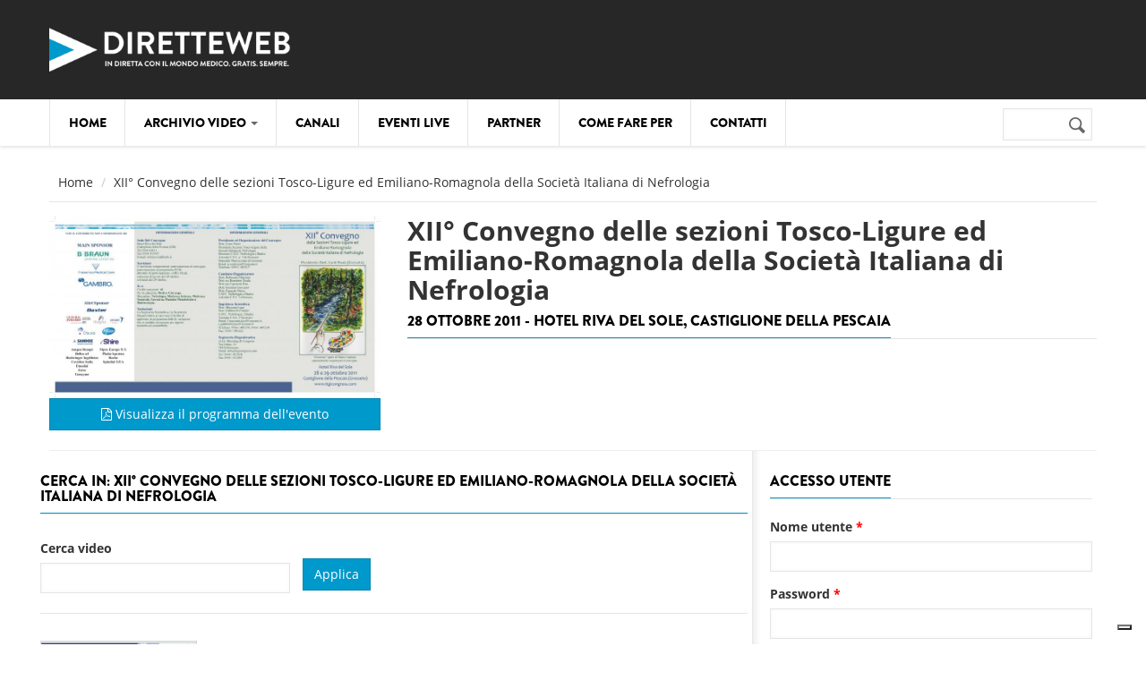

--- FILE ---
content_type: text/html; charset=utf-8
request_url: https://diretteweb.it/evento/xii%C2%B0-convegno-delle-sezioni-tosco-ligure-ed-emiliano-romagnola-della-societ%C3%A0-italiana-di
body_size: 11560
content:


<!-- THEME DEBUG -->
<!-- CALL: theme('html') -->
<!-- FILE NAME SUGGESTIONS:
   * html--taxonomy--term--57.tpl.php
   * html--taxonomy--term--%.tpl.php
   * html--taxonomy--term.tpl.php
   * html--taxonomy.tpl.php
   x html.tpl.php
-->
<!-- BEGIN OUTPUT from 'sites/all/themes/gavias_vecas/template/page/html.tpl.php' -->
<!DOCTYPE html>
<!--[if lt IE 7]> <html class="ie ie6" lang="it" dir="ltr"> <![endif]-->
<!--[if IE 7]>    <html class="ie ie7" lang="it" dir="ltr"> <![endif]-->
<!--[if IE 8]>    <html class="ie ie8" lang="it" dir="ltr"> <![endif]-->
<!--[if gt IE 8]> <!--> <html class="" lang="it" dir="ltr"> <!--<![endif]-->

<head>
  <meta charset="utf-8">
  <meta name="viewport" content="width=device-width, initial-scale=1.0">
  <meta http-equiv="Content-Type" content="text/html; charset=utf-8" />
<link rel="shortcut icon" href="https://medialibrary-diretteweb-it.s3.amazonaws.com/favicon%20%284%29.ico" type="image/vnd.microsoft.icon" />
<meta name="viewport" content="width=device-width, initial-scale=1, maximum-scale=1" />
<meta name="generator" content="Drupal 7 (http://drupal.org)" />
<link rel="canonical" href="https://diretteweb.it/evento/xii%C2%B0-convegno-delle-sezioni-tosco-ligure-ed-emiliano-romagnola-della-societ%C3%A0-italiana-di" />
<link rel="shortlink" href="https://diretteweb.it/taxonomy/term/57" />
<meta property="og:site_name" content="Diretteweb" />
<meta property="og:type" content="article" />
<meta property="og:url" content="https://diretteweb.it/evento/xii%C2%B0-convegno-delle-sezioni-tosco-ligure-ed-emiliano-romagnola-della-societ%C3%A0-italiana-di" />
<meta property="og:title" content="XII° Convegno delle sezioni Tosco-Ligure ed Emiliano-Romagnola della Società Italiana di Nefrologia" />
<meta property="og:image" content="https://diretteweb.it/sites/default/files/dw.jpg" />
  <title>XII° Convegno delle sezioni Tosco-Ligure ed Emiliano-Romagnola della Società Italiana di Nefrologia | Diretteweb</title>
  
<!-- Google tag (gtag.js) -->
<script async src="https://www.googletagmanager.com/gtag/js?id=G-0X5C2X21WS"></script>
<script>
  window.dataLayer = window.dataLayer || [];
  function gtag(){dataLayer.push(arguments);}
  gtag('js', new Date());

  gtag('config', 'G-0X5C2X21WS');
</script>
  <style>
@import url("https://diretteweb.it/modules/system/system.base.css?sh77uw");
@import url("https://diretteweb.it/modules/system/system.menus.css?sh77uw");
@import url("https://diretteweb.it/modules/system/system.messages.css?sh77uw");
@import url("https://diretteweb.it/modules/system/system.theme.css?sh77uw");
</style>
<style>
@import url("https://diretteweb.it/modules/comment/comment.css?sh77uw");
@import url("https://diretteweb.it/sites/all/modules/date/date_api/date.css?sh77uw");
@import url("https://diretteweb.it/modules/field/theme/field.css?sh77uw");
@import url("https://diretteweb.it/modules/node/node.css?sh77uw");
@import url("https://diretteweb.it/modules/poll/poll.css?sh77uw");
@import url("https://diretteweb.it/modules/search/search.css?sh77uw");
@import url("https://diretteweb.it/modules/user/user.css?sh77uw");
@import url("https://diretteweb.it/sites/all/modules/views/css/views.css?sh77uw");
@import url("https://diretteweb.it/sites/all/modules/ckeditor/css/ckeditor.css?sh77uw");
</style>
<style>
@import url("https://diretteweb.it/sites/all/modules/colorbox/styles/default/colorbox_style.css?sh77uw");
@import url("https://diretteweb.it/sites/all/modules/ctools/css/ctools.css?sh77uw");
@import url("https://diretteweb.it/sites/all/modules/lightbox2/css/lightbox.css?sh77uw");
@import url("https://diretteweb.it/sites/all/modules/panels/css/panels.css?sh77uw");
@import url("https://diretteweb.it/sites/all/modules/video/css/video.css?sh77uw");
@import url("https://diretteweb.it/sites/all/modules/taxonomy_access/taxonomy_access.css?sh77uw");
@import url("https://diretteweb.it/sites/all/themes/gavias_vecas/template/views/lista-video/views-lista-video.css?sh77uw");
@import url("https://diretteweb.it/sites/all/modules/custom_search/custom_search.css?sh77uw");
</style>
<link type="text/css" rel="stylesheet" href="https://cdnjs.cloudflare.com/ajax/libs/font-awesome/4.4.0/css/font-awesome.min.css" media="all" />
<style>
@import url("https://diretteweb.it/sites/all/modules/tb_megamenu/css/bootstrap.css?sh77uw");
@import url("https://diretteweb.it/sites/all/modules/tb_megamenu/css/base.css?sh77uw");
@import url("https://diretteweb.it/sites/all/modules/tb_megamenu/css/default.css?sh77uw");
@import url("https://diretteweb.it/sites/all/modules/tb_megamenu/css/compatibility.css?sh77uw");
</style>
<style>.tb-megamenu.animate .mega > .mega-dropdown-menu,.tb-megamenu.animate.slide .mega > .mega-dropdown-menu > div{transition-delay:200ms;-webkit-transition-delay:200ms;-ms-transition-delay:200ms;-o-transition-delay:200ms;transition-duration:400ms;-webkit-transition-duration:400ms;-ms-transition-duration:400ms;-o-transition-duration:400ms;}
</style>
<style>
@import url("https://diretteweb.it/sites/all/themes/gavias_vecas/template/views/eventi/views-eventi.css?sh77uw");
@import url("https://diretteweb.it/sites/all/themes/gavias_vecas/css/template.css?sh77uw");
@import url("https://diretteweb.it/sites/all/themes/gavias_vecas/css/bootstrap.css?sh77uw");
</style>
<style>
@import url("https://diretteweb.it/sites/all/themes/gavias_vecas/vendor/owl-carousel/owl.carousel.css?sh77uw");
@import url("https://diretteweb.it/sites/all/themes/gavias_vecas/vendor/owl-carousel/owl.theme.default.css?sh77uw");
@import url("https://diretteweb.it/sites/all/themes/gavias_vecas/css/font-awesome.css?sh77uw");
</style>
  <script src="//ajax.googleapis.com/ajax/libs/jquery/1.8.3/jquery.js"></script>
<script>window.jQuery || document.write("<script src='/sites/all/modules/jquery_update/replace/jquery/1.8/jquery.js'>\x3C/script>")</script>
<script src="https://diretteweb.it/misc/jquery.once.js?v=1.2"></script>
<script src="https://diretteweb.it/misc/drupal.js?sh77uw"></script>
<script src="https://diretteweb.it/sites/all/modules/admin_menu/admin_devel/admin_devel.js?sh77uw"></script>
<script src="https://diretteweb.it/sites/default/files/languages/it_YEXnIqdSVHv5MWwNx8n9WMCFFlhxJLC5kQy2ZwygFoY.js?sh77uw"></script>
<script src="https://diretteweb.it/sites/all/libraries/colorbox/jquery.colorbox-min.js?sh77uw"></script>
<script src="https://diretteweb.it/sites/all/modules/colorbox/js/colorbox.js?sh77uw"></script>
<script src="https://diretteweb.it/sites/all/modules/colorbox/styles/default/colorbox_style.js?sh77uw"></script>
<script src="https://diretteweb.it/sites/all/modules/lightbox2/js/lightbox.js?sh77uw"></script>
<script src="https://diretteweb.it/sites/all/modules/video/js/video.js?sh77uw"></script>
<script src="https://diretteweb.it/sites/all/modules/custom_search/js/custom_search.js?sh77uw"></script>
<script src="https://diretteweb.it/sites/all/modules/better_exposed_filters/better_exposed_filters.js?sh77uw"></script>
<script src="https://diretteweb.it/sites/all/modules/tb_megamenu/js/tb-megamenu-frontend.js?sh77uw"></script>
<script src="https://diretteweb.it/sites/all/modules/tb_megamenu/js/tb-megamenu-touch.js?sh77uw"></script>
<script src="https://diretteweb.it/sites/all/themes/gavias_vecas/js/bootstrap.js?sh77uw"></script>
<script src="https://diretteweb.it/sites/all/themes/gavias_vecas/js/imagesloader.min.js?sh77uw"></script>
<script src="https://diretteweb.it/sites/all/themes/gavias_vecas/vendor/modernizr.js?sh77uw"></script>
<script src="https://diretteweb.it/sites/all/themes/gavias_vecas/vendor/jquery.easing.js?sh77uw"></script>
<script src="https://diretteweb.it/sites/all/themes/gavias_vecas/vendor/owl-carousel/owl.carousel.js?sh77uw"></script>
<script src="https://diretteweb.it/sites/all/themes/gavias_vecas/js/jquery.cookie.js?sh77uw"></script>
<script src="https://diretteweb.it/sites/all/themes/gavias_vecas/js/sidebar-sticky.js?sh77uw"></script>
<script src="https://diretteweb.it/sites/all/themes/gavias_vecas/js/theme.plugins.js?sh77uw"></script>
<script src="https://diretteweb.it/sites/all/themes/gavias_vecas/js/modernizr.custom.26633.js?sh77uw"></script>
<script>jQuery.extend(Drupal.settings, {"basePath":"\/","pathPrefix":"","ajaxPageState":{"theme":"gavias_vecas","theme_token":"fTXn2yl3UWH0Hf0p3sBPRlCzIlHZh90Y48MeObf9hXo","js":{"\/\/ajax.googleapis.com\/ajax\/libs\/jquery\/1.8.3\/jquery.js":1,"0":1,"misc\/jquery.once.js":1,"misc\/drupal.js":1,"sites\/all\/modules\/admin_menu\/admin_devel\/admin_devel.js":1,"public:\/\/languages\/it_YEXnIqdSVHv5MWwNx8n9WMCFFlhxJLC5kQy2ZwygFoY.js":1,"sites\/all\/libraries\/colorbox\/jquery.colorbox-min.js":1,"sites\/all\/modules\/colorbox\/js\/colorbox.js":1,"sites\/all\/modules\/colorbox\/styles\/default\/colorbox_style.js":1,"sites\/all\/modules\/lightbox2\/js\/lightbox.js":1,"sites\/all\/modules\/video\/js\/video.js":1,"sites\/all\/modules\/custom_search\/js\/custom_search.js":1,"sites\/all\/modules\/better_exposed_filters\/better_exposed_filters.js":1,"sites\/all\/modules\/tb_megamenu\/js\/tb-megamenu-frontend.js":1,"sites\/all\/modules\/tb_megamenu\/js\/tb-megamenu-touch.js":1,"sites\/all\/themes\/gavias_vecas\/js\/bootstrap.js":1,"sites\/all\/themes\/gavias_vecas\/js\/imagesloader.min.js":1,"sites\/all\/themes\/gavias_vecas\/vendor\/modernizr.js":1,"sites\/all\/themes\/gavias_vecas\/vendor\/jquery.easing.js":1,"sites\/all\/themes\/gavias_vecas\/vendor\/owl-carousel\/owl.carousel.js":1,"sites\/all\/themes\/gavias_vecas\/js\/jquery.cookie.js":1,"sites\/all\/themes\/gavias_vecas\/js\/sidebar-sticky.js":1,"sites\/all\/themes\/gavias_vecas\/js\/theme.plugins.js":1,"sites\/all\/themes\/gavias_vecas\/js\/modernizr.custom.26633.js":1},"css":{"modules\/system\/system.base.css":1,"modules\/system\/system.menus.css":1,"modules\/system\/system.messages.css":1,"modules\/system\/system.theme.css":1,"modules\/comment\/comment.css":1,"sites\/all\/modules\/date\/date_api\/date.css":1,"modules\/field\/theme\/field.css":1,"modules\/node\/node.css":1,"modules\/poll\/poll.css":1,"modules\/search\/search.css":1,"modules\/user\/user.css":1,"sites\/all\/modules\/views\/css\/views.css":1,"sites\/all\/modules\/ckeditor\/css\/ckeditor.css":1,"sites\/all\/modules\/colorbox\/styles\/default\/colorbox_style.css":1,"sites\/all\/modules\/ctools\/css\/ctools.css":1,"sites\/all\/modules\/lightbox2\/css\/lightbox.css":1,"sites\/all\/modules\/panels\/css\/panels.css":1,"sites\/all\/modules\/video\/css\/video.css":1,"sites\/all\/modules\/taxonomy_access\/taxonomy_access.css":1,"sites\/all\/themes\/gavias_vecas\/template\/views\/lista-video\/views-lista-video.css":1,"sites\/all\/modules\/custom_search\/custom_search.css":1,"https:\/\/cdnjs.cloudflare.com\/ajax\/libs\/font-awesome\/4.4.0\/css\/font-awesome.min.css":1,"sites\/all\/modules\/tb_megamenu\/css\/bootstrap.css":1,"sites\/all\/modules\/tb_megamenu\/css\/base.css":1,"sites\/all\/modules\/tb_megamenu\/css\/default.css":1,"sites\/all\/modules\/tb_megamenu\/css\/compatibility.css":1,"0":1,"sites\/all\/themes\/gavias_vecas\/template\/views\/eventi\/views-eventi.css":1,"sites\/all\/themes\/gavias_vecas\/css\/template.css":1,"sites\/all\/themes\/gavias_vecas\/css\/bootstrap.css":1,"sites\/all\/themes\/gavias_vecas\/vendor\/owl-carousel\/owl.carousel.css":1,"sites\/all\/themes\/gavias_vecas\/vendor\/owl-carousel\/owl.theme.default.css":1,"sites\/all\/themes\/gavias_vecas\/css\/font-awesome.css":1}},"colorbox":{"opacity":"0.85","current":"{current} di {total}","previous":"\u00ab Prec","next":"Succ \u00bb","close":"Chiudi","maxWidth":"98%","maxHeight":"98%","fixed":true,"mobiledetect":true,"mobiledevicewidth":"480px"},"lightbox2":{"rtl":"0","file_path":"\/(\\w\\w\/)s3:\/","default_image":"\/sites\/all\/modules\/lightbox2\/images\/brokenimage.jpg","border_size":10,"font_color":"000","box_color":"fff","top_position":"","overlay_opacity":"0.8","overlay_color":"000","disable_close_click":1,"resize_sequence":0,"resize_speed":400,"fade_in_speed":400,"slide_down_speed":600,"use_alt_layout":0,"disable_resize":0,"disable_zoom":0,"force_show_nav":0,"show_caption":1,"loop_items":0,"node_link_text":"Vedi dettagli immagine","node_link_target":0,"image_count":"Immagine !current di !total","video_count":"Video !current di !total","page_count":"Pagina !current di !total","lite_press_x_close":"Seleziona \u003Ca href=\u0022#\u0022 onclick=\u0022hideLightbox(); return FALSE;\u0022\u003E\u003Ckbd\u003Ex\u003C\/kbd\u003E\u003C\/a\u003E per chiudere","download_link_text":"","enable_login":false,"enable_contact":false,"keys_close":"c x 27","keys_previous":"p 37","keys_next":"n 39","keys_zoom":"z","keys_play_pause":"32","display_image_size":"original","image_node_sizes":"()","trigger_lightbox_classes":"","trigger_lightbox_group_classes":"","trigger_slideshow_classes":"","trigger_lightframe_classes":"","trigger_lightframe_group_classes":"","custom_class_handler":0,"custom_trigger_classes":"","disable_for_gallery_lists":true,"disable_for_acidfree_gallery_lists":true,"enable_acidfree_videos":true,"slideshow_interval":5000,"slideshow_automatic_start":true,"slideshow_automatic_exit":true,"show_play_pause":true,"pause_on_next_click":false,"pause_on_previous_click":true,"loop_slides":false,"iframe_width":600,"iframe_height":400,"iframe_border":1,"enable_video":0,"useragent":"Mozilla\/5.0 (Macintosh; Intel Mac OS X 10_15_7) AppleWebKit\/537.36 (KHTML, like Gecko) Chrome\/131.0.0.0 Safari\/537.36; ClaudeBot\/1.0; +claudebot@anthropic.com)"},"custom_search":{"form_target":"_self","solr":0},"better_exposed_filters":{"datepicker":false,"slider":false,"settings":[],"autosubmit":false,"views":{"lista_video":{"displays":{"panel_lista_video_evento":{"filters":{"combine":{"required":false}}}}},"lista_categorie":{"displays":{"menu_lista_categorie":{"filters":[]}}},"eventi":{"displays":{"dettagli_evento_block":{"filters":[]}}},"gallery_evento":{"displays":{"block_in_event":{"filters":[]}}}}},"urlIsAjaxTrusted":{"\/evento\/xii%C2%B0-convegno-delle-sezioni-tosco-ligure-ed-emiliano-romagnola-della-societ%C3%A0-italiana-di":true,"\/evento\/xii%C2%B0-convegno-delle-sezioni-tosco-ligure-ed-emiliano-romagnola-della-societ%C3%A0-italiana-di?destination=taxonomy\/term\/57":true}});</script>
    <!-- HTML5 Shim and Respond.js IE8 support of HTML5 elements and media queries -->
    <!-- WARNING: Respond.js doesn't work if you view the page via file:// -->
    <!--[if lt IE 9]>
      <script src="https://oss.maxcdn.com/libs/html5shiv/3.7.0/html5shiv.js"></script>
      <script src="https://oss.maxcdn.com/libs/respond.js/1.3.0/respond.min.js"></script>
    <![endif]-->
    <!-- User defined CSS --><style type='text/css'>.specialty-count {
  padding: 0 !important;
}

.specialty-list  {
 margin-top: 10px !important;
 list-style: circle !important;
}

.node-video.node-teaser .field-name-field-categoria{
margin: 0 !important;
}

.node-video.node-teaser .field-name-field-categoria .field-item{
padding: 0 !important;
border: none !important;
}

.lista-video-view-filters {
  border-bottom: 1px solid rgba(0, 0, 0, 0.1);
  margin-bottom: 30px;
  padding-bottom: 15px;
}

.lista-video-field-label{
  font-weight: 600;
}

.video-info {
  font-size: 12px;
}

.video-list-row {
  margin-bottom: 20px;
}

.view .progress-disabled {
float: left !important;
}</style><!-- End user defined CSS -->
</head>
<body class="html not-front not-logged-in no-sidebars page-taxonomy page-taxonomy-term page-taxonomy-term- page-taxonomy-term-57 i18n-it" >
  <div id="skip-link">
    <a href="#main-content" class="element-invisible element-focusable">Salta al contenuto principale</a>
  </div>
    

<!-- THEME DEBUG -->
<!-- CALL: theme('page') -->
<!-- FILE NAME SUGGESTIONS:
   * page--evento/xii°-convegno-delle-sezioni-tosco-ligure-ed-emiliano-romagnola-della-società-italiana-di.tpl.php
   * page--taxonomy--vocabulary--3.tpl.php
   * page--taxonomy--term--57.tpl.php
   * page--taxonomy--term--%.tpl.php
   * page--taxonomy--term.tpl.php
   * page--taxonomy.tpl.php
   x page.tpl.php
-->
<!-- BEGIN OUTPUT from 'sites/all/themes/gavias_vecas/template/page/page.tpl.php' -->
<div class="body">

	<header id="header">
         <div class="topbar">
               </div>
   
   
   <div class="header-main">
      <div class="container">
         <div class="header-main-inner">
            <div class="row">
               <div class="col-xs-3">
                                                               <h1 class="logo">
                                <a href="/" title="Home" rel="home" id="logo">
                                      <img src="https://medialibrary-diretteweb-it.s3.amazonaws.com/logo-white_0.png" alt="Home"/>
                                </a>
                          </h1>
                                      
                                 </div>

               <div class="col-xs-9 header-right">
                                       <div class="header-right-inner">
                                             </div>
                                 </div>
            </div>
         </div>
      </div>
   </div>

   <div class="main-menu">
      <div class="container">
         <div class="row">
            <div class="col-xs-12 area-main-menu">
               

<!-- THEME DEBUG -->
<!-- CALL: theme('region') -->
<!-- FILE NAME SUGGESTIONS:
   * region--main-menu.tpl.php
   x region.tpl.php
-->
<!-- BEGIN OUTPUT from 'modules/system/region.tpl.php' -->
  <div class="region region-main-menu">
    

<!-- THEME DEBUG -->
<!-- CALL: theme('block') -->
<!-- FILE NAME SUGGESTIONS:
   * block--tb-megamenu--main-menu.tpl.php
   * block--tb-megamenu.tpl.php
   * block--main-menu.tpl.php
   x block.tpl.php
-->
<!-- BEGIN OUTPUT from 'sites/all/themes/gavias_vecas/template/block/block.tpl.php' -->
<div id="block-tb-megamenu-main-menu" class="block block-tb-megamenu no-bg no-margin no-title">
  <div class="block-inner clearfix">

    <div class="block-title">
                      </div> 
   
    <div class="block-content">
      <div>
        

<!-- THEME DEBUG -->
<!-- CALL: theme('tb_megamenu') -->
<!-- BEGIN OUTPUT from 'sites/all/modules/tb_megamenu/templates/tb-megamenu.tpl.php' -->
<div  data-duration="400" data-delay="200" id="tb-megamenu-main-menu" class="tb-megamenu tb-megamenu-main-menu animate fading">
      <button data-target=".nav-collapse" data-toggle="collapse" class="btn btn-navbar tb-megamenu-button" type="button">
      <i class="fa fa-reorder"></i>
    </button>
    <div class="nav-collapse  always-show">
    

<!-- THEME DEBUG -->
<!-- CALL: theme('tb_megamenu_nav') -->
<!-- BEGIN OUTPUT from 'sites/all/modules/tb_megamenu/templates/tb-megamenu-nav.tpl.php' -->
<ul  class="tb-megamenu-nav nav level-0 items-8">
  

<!-- THEME DEBUG -->
<!-- CALL: theme('tb_megamenu_item') -->
<!-- BEGIN OUTPUT from 'sites/all/modules/tb_megamenu/templates/tb-megamenu-item.tpl.php' -->
<li  data-id="218" data-level="1" data-type="menu_item" data-class="" data-xicon="" data-caption="" data-alignsub="" data-group="0" data-hidewcol="0" data-hidesub="0" class="tb-megamenu-item level-1 mega">
  <a href="/" >
        
    Home          </a>
  </li>

<!-- END OUTPUT from 'sites/all/modules/tb_megamenu/templates/tb-megamenu-item.tpl.php' -->




<!-- THEME DEBUG -->
<!-- CALL: theme('tb_megamenu_item') -->
<!-- BEGIN OUTPUT from 'sites/all/modules/tb_megamenu/templates/tb-megamenu-item.tpl.php' -->
<li  data-id="1123" data-level="1" data-type="menu_item" data-class="fullwidth" data-xicon="" data-caption="" data-alignsub="" data-group="0" data-hidewcol="0" data-hidesub="0" class="tb-megamenu-item level-1 mega fullwidth dropdown">
  <a href="#"  class="dropdown-toggle" title="Archivio Video">
        
    Archivio Video          <span class="caret"></span>
          </a>
  

<!-- THEME DEBUG -->
<!-- CALL: theme('tb_megamenu_submenu') -->
<!-- BEGIN OUTPUT from 'sites/all/modules/tb_megamenu/templates/tb-megamenu-submenu.tpl.php' -->
<div  data-class="" data-width="" class="tb-megamenu-submenu dropdown-menu mega-dropdown-menu nav-child">
  <div class="mega-dropdown-inner">
    

<!-- THEME DEBUG -->
<!-- CALL: theme('tb_megamenu_row') -->
<!-- BEGIN OUTPUT from 'sites/all/modules/tb_megamenu/templates/tb-megamenu-row.tpl.php' -->
<div  class="tb-megamenu-row row-fluid">
  

<!-- THEME DEBUG -->
<!-- CALL: theme('tb_megamenu_column') -->
<!-- BEGIN OUTPUT from 'sites/all/modules/tb_megamenu/templates/tb-megamenu-column.tpl.php' -->
<div  data-showblocktitle="1" data-class="" data-width="12" data-hidewcol="" id="tb-megamenu-column-1" class="tb-megamenu-column span12  mega-col-nav">
  <div class="tb-megamenu-column-inner mega-inner clearfix">
        

<!-- THEME DEBUG -->
<!-- CALL: theme('tb_megamenu_block') -->
<!-- BEGIN OUTPUT from 'sites/all/modules/tb_megamenu/templates/tb-megamenu-block.tpl.php' -->
<div  data-type="block" data-block="block--3" class="tb-megamenu-block tb-block tb-megamenu-block">
  <div class="block-inner">
    

<!-- THEME DEBUG -->
<!-- CALL: theme('block') -->
<!-- FILE NAME SUGGESTIONS:
   * block--block--3.tpl.php
   * block--block.tpl.php
   * block---1.tpl.php
   x block.tpl.php
-->
<!-- BEGIN OUTPUT from 'sites/all/themes/gavias_vecas/template/block/block.tpl.php' -->
<div id="block-block-3" class="block block-block ">
  <div class="block-inner clearfix">

    <div class="block-title">
                    <h2><span>Ricerca per Evento</span></h2>
                </div> 
   
    <div class="block-content">
      <div>
        <p style="text-align: justify">DiretteWeb ti permette di cercare, all’interno del suo vasto archivio, l’evento che più di interessa in maniera veloce ed efficace per anno, per città e per parola chiave.</p>
<hr /><a href="/eventi" style="width: 100%; padding: 10px; border: 1px solid #0086b3; text-align: center">Visualizza tutti gli eventi</a>
      </div>
    </div>  
  </div>
</div>

<!-- END OUTPUT from 'sites/all/themes/gavias_vecas/template/block/block.tpl.php' -->

  </div>
</div>

<!-- END OUTPUT from 'sites/all/modules/tb_megamenu/templates/tb-megamenu-block.tpl.php' -->

  </div>
</div>

<!-- END OUTPUT from 'sites/all/modules/tb_megamenu/templates/tb-megamenu-column.tpl.php' -->




<!-- THEME DEBUG -->
<!-- CALL: theme('tb_megamenu_column') -->
<!-- BEGIN OUTPUT from 'sites/all/modules/tb_megamenu/templates/tb-megamenu-column.tpl.php' -->
<div  data-showblocktitle="1" data-class="no-margin" data-width="12" data-hidewcol="" id="tb-megamenu-column-2" class="tb-megamenu-column span12  mega-col-nav no-margin">
  <div class="tb-megamenu-column-inner mega-inner clearfix">
        

<!-- THEME DEBUG -->
<!-- CALL: theme('tb_megamenu_block') -->
<!-- BEGIN OUTPUT from 'sites/all/modules/tb_megamenu/templates/tb-megamenu-block.tpl.php' -->
<div  data-type="block" data-block="views--937a14004b8fe87bff1f87e0eab9891f" class="tb-megamenu-block tb-block tb-megamenu-block">
  <div class="block-inner">
    

<!-- THEME DEBUG -->
<!-- CALL: theme('block') -->
<!-- FILE NAME SUGGESTIONS:
   * block--views--937a14004b8fe87bff1f87e0eab9891f.tpl.php
   * block--views.tpl.php
   * block---1.tpl.php
   x block.tpl.php
-->
<!-- BEGIN OUTPUT from 'sites/all/themes/gavias_vecas/template/block/block.tpl.php' -->
<div id="block-views-937a14004b8fe87bff1f87e0eab9891f" class="block block-views ">
  <div class="block-inner clearfix">

    <div class="block-title">
                    <h2><span>Tutte le specialità</span></h2>
                </div> 
   
    <div class="block-content">
      <div>
        

<!-- THEME DEBUG -->
<!-- CALL: theme('views_view') -->
<!-- BEGIN OUTPUT from 'sites/all/modules/views/theme/views-view.tpl.php' -->
<div class="view view-lista-categorie view-id-lista_categorie view-display-id-menu_lista_categorie view-dom-id-7c325ffe9510970148d8153e5087533f">
        
  
  
      <div class="view-content">
      

<!-- THEME DEBUG -->
<!-- CALL: theme('views_view_list__menu_lista_categorie') -->
<!-- FILE NAME SUGGESTIONS:
   x views-view-list--menu-lista-categorie.tpl.php
   * views-view-list.tpl.php
-->
<!-- BEGIN OUTPUT from 'sites/all/themes/gavias_vecas/template/views/lista-categorie/views-view-list--menu-lista-categorie.tpl.php' -->
    <div class="row">
    <div class='col-lg-2 col-md-12 col-sm-12 col-xs-12'><ul class='menu'>      <li class="">

<!-- THEME DEBUG -->
<!-- CALL: theme('views_view_fields__menu_lista_categorie') -->
<!-- FILE NAME SUGGESTIONS:
   x views-view-fields--menu-lista-categorie.tpl.php
   * views-view-fields.tpl.php
-->
<!-- BEGIN OUTPUT from 'sites/all/themes/gavias_vecas/template/views/lista-categorie/views-view-fields--menu-lista-categorie.tpl.php' -->
  
          <a href="/specialita/alimentazione">Alimentazione</a>  
<!-- END OUTPUT from 'sites/all/themes/gavias_vecas/template/views/lista-categorie/views-view-fields--menu-lista-categorie.tpl.php' -->

</li>
          <li class="">

<!-- THEME DEBUG -->
<!-- CALL: theme('views_view_fields__menu_lista_categorie') -->
<!-- FILE NAME SUGGESTIONS:
   x views-view-fields--menu-lista-categorie.tpl.php
   * views-view-fields.tpl.php
-->
<!-- BEGIN OUTPUT from 'sites/all/themes/gavias_vecas/template/views/lista-categorie/views-view-fields--menu-lista-categorie.tpl.php' -->
  
          <a href="/specialita/anestesia">Anestesia</a>  
<!-- END OUTPUT from 'sites/all/themes/gavias_vecas/template/views/lista-categorie/views-view-fields--menu-lista-categorie.tpl.php' -->

</li>
          <li class="">

<!-- THEME DEBUG -->
<!-- CALL: theme('views_view_fields__menu_lista_categorie') -->
<!-- FILE NAME SUGGESTIONS:
   x views-view-fields--menu-lista-categorie.tpl.php
   * views-view-fields.tpl.php
-->
<!-- BEGIN OUTPUT from 'sites/all/themes/gavias_vecas/template/views/lista-categorie/views-view-fields--menu-lista-categorie.tpl.php' -->
  
          <a href="/specialita/cardiologia">Cardiologia</a>  
<!-- END OUTPUT from 'sites/all/themes/gavias_vecas/template/views/lista-categorie/views-view-fields--menu-lista-categorie.tpl.php' -->

</li>
          <li class="">

<!-- THEME DEBUG -->
<!-- CALL: theme('views_view_fields__menu_lista_categorie') -->
<!-- FILE NAME SUGGESTIONS:
   x views-view-fields--menu-lista-categorie.tpl.php
   * views-view-fields.tpl.php
-->
<!-- BEGIN OUTPUT from 'sites/all/themes/gavias_vecas/template/views/lista-categorie/views-view-fields--menu-lista-categorie.tpl.php' -->
  
          <a href="/specialita/chirurgia-generale">Chirurgia Generale</a>  
<!-- END OUTPUT from 'sites/all/themes/gavias_vecas/template/views/lista-categorie/views-view-fields--menu-lista-categorie.tpl.php' -->

</li>
          <li class="">

<!-- THEME DEBUG -->
<!-- CALL: theme('views_view_fields__menu_lista_categorie') -->
<!-- FILE NAME SUGGESTIONS:
   x views-view-fields--menu-lista-categorie.tpl.php
   * views-view-fields.tpl.php
-->
<!-- BEGIN OUTPUT from 'sites/all/themes/gavias_vecas/template/views/lista-categorie/views-view-fields--menu-lista-categorie.tpl.php' -->
  
          <a href="/specialita/chirurgia-vascolare">Chirurgia Vascolare</a>  
<!-- END OUTPUT from 'sites/all/themes/gavias_vecas/template/views/lista-categorie/views-view-fields--menu-lista-categorie.tpl.php' -->

</li>
    </ul></div><div class='col-lg-2 col-md-12 col-sm-12 col-xs-12'><ul class='menu'>      <li class="">

<!-- THEME DEBUG -->
<!-- CALL: theme('views_view_fields__menu_lista_categorie') -->
<!-- FILE NAME SUGGESTIONS:
   x views-view-fields--menu-lista-categorie.tpl.php
   * views-view-fields.tpl.php
-->
<!-- BEGIN OUTPUT from 'sites/all/themes/gavias_vecas/template/views/lista-categorie/views-view-fields--menu-lista-categorie.tpl.php' -->
  
          <a href="/specialita/diabetologia">Diabetologia</a>  
<!-- END OUTPUT from 'sites/all/themes/gavias_vecas/template/views/lista-categorie/views-view-fields--menu-lista-categorie.tpl.php' -->

</li>
          <li class="">

<!-- THEME DEBUG -->
<!-- CALL: theme('views_view_fields__menu_lista_categorie') -->
<!-- FILE NAME SUGGESTIONS:
   x views-view-fields--menu-lista-categorie.tpl.php
   * views-view-fields.tpl.php
-->
<!-- BEGIN OUTPUT from 'sites/all/themes/gavias_vecas/template/views/lista-categorie/views-view-fields--menu-lista-categorie.tpl.php' -->
  
          <a href="/specialita/epatologia">Epatologia</a>  
<!-- END OUTPUT from 'sites/all/themes/gavias_vecas/template/views/lista-categorie/views-view-fields--menu-lista-categorie.tpl.php' -->

</li>
          <li class="">

<!-- THEME DEBUG -->
<!-- CALL: theme('views_view_fields__menu_lista_categorie') -->
<!-- FILE NAME SUGGESTIONS:
   x views-view-fields--menu-lista-categorie.tpl.php
   * views-view-fields.tpl.php
-->
<!-- BEGIN OUTPUT from 'sites/all/themes/gavias_vecas/template/views/lista-categorie/views-view-fields--menu-lista-categorie.tpl.php' -->
  
          <a href="/specialita/ernia-e-parete-addominale">Ernia e Parete Addominale</a>  
<!-- END OUTPUT from 'sites/all/themes/gavias_vecas/template/views/lista-categorie/views-view-fields--menu-lista-categorie.tpl.php' -->

</li>
          <li class="">

<!-- THEME DEBUG -->
<!-- CALL: theme('views_view_fields__menu_lista_categorie') -->
<!-- FILE NAME SUGGESTIONS:
   x views-view-fields--menu-lista-categorie.tpl.php
   * views-view-fields.tpl.php
-->
<!-- BEGIN OUTPUT from 'sites/all/themes/gavias_vecas/template/views/lista-categorie/views-view-fields--menu-lista-categorie.tpl.php' -->
  
          <a href="/specialita/infettivologia">Infettivologia</a>  
<!-- END OUTPUT from 'sites/all/themes/gavias_vecas/template/views/lista-categorie/views-view-fields--menu-lista-categorie.tpl.php' -->

</li>
          <li class="">

<!-- THEME DEBUG -->
<!-- CALL: theme('views_view_fields__menu_lista_categorie') -->
<!-- FILE NAME SUGGESTIONS:
   x views-view-fields--menu-lista-categorie.tpl.php
   * views-view-fields.tpl.php
-->
<!-- BEGIN OUTPUT from 'sites/all/themes/gavias_vecas/template/views/lista-categorie/views-view-fields--menu-lista-categorie.tpl.php' -->
  
          <a href="/specialita/medicina-durgenza">Medicina d&#039;Urgenza</a>  
<!-- END OUTPUT from 'sites/all/themes/gavias_vecas/template/views/lista-categorie/views-view-fields--menu-lista-categorie.tpl.php' -->

</li>
    </ul></div><div class='col-lg-2 col-md-12 col-sm-12 col-xs-12'><ul class='menu'>      <li class="">

<!-- THEME DEBUG -->
<!-- CALL: theme('views_view_fields__menu_lista_categorie') -->
<!-- FILE NAME SUGGESTIONS:
   x views-view-fields--menu-lista-categorie.tpl.php
   * views-view-fields.tpl.php
-->
<!-- BEGIN OUTPUT from 'sites/all/themes/gavias_vecas/template/views/lista-categorie/views-view-fields--menu-lista-categorie.tpl.php' -->
  
          <a href="/specialita/medicina-generale">Medicina Generale</a>  
<!-- END OUTPUT from 'sites/all/themes/gavias_vecas/template/views/lista-categorie/views-view-fields--menu-lista-categorie.tpl.php' -->

</li>
          <li class="">

<!-- THEME DEBUG -->
<!-- CALL: theme('views_view_fields__menu_lista_categorie') -->
<!-- FILE NAME SUGGESTIONS:
   x views-view-fields--menu-lista-categorie.tpl.php
   * views-view-fields.tpl.php
-->
<!-- BEGIN OUTPUT from 'sites/all/themes/gavias_vecas/template/views/lista-categorie/views-view-fields--menu-lista-categorie.tpl.php' -->
  
          <a href="/specialita/medicina-integrata">Medicina Integrata</a>  
<!-- END OUTPUT from 'sites/all/themes/gavias_vecas/template/views/lista-categorie/views-view-fields--menu-lista-categorie.tpl.php' -->

</li>
          <li class="">

<!-- THEME DEBUG -->
<!-- CALL: theme('views_view_fields__menu_lista_categorie') -->
<!-- FILE NAME SUGGESTIONS:
   x views-view-fields--menu-lista-categorie.tpl.php
   * views-view-fields.tpl.php
-->
<!-- BEGIN OUTPUT from 'sites/all/themes/gavias_vecas/template/views/lista-categorie/views-view-fields--menu-lista-categorie.tpl.php' -->
  
          <a href="/specialita/medicina-interna">Medicina Interna</a>  
<!-- END OUTPUT from 'sites/all/themes/gavias_vecas/template/views/lista-categorie/views-view-fields--menu-lista-categorie.tpl.php' -->

</li>
          <li class="">

<!-- THEME DEBUG -->
<!-- CALL: theme('views_view_fields__menu_lista_categorie') -->
<!-- FILE NAME SUGGESTIONS:
   x views-view-fields--menu-lista-categorie.tpl.php
   * views-view-fields.tpl.php
-->
<!-- BEGIN OUTPUT from 'sites/all/themes/gavias_vecas/template/views/lista-categorie/views-view-fields--menu-lista-categorie.tpl.php' -->
  
          <a href="/specialita/medicina-nucleare">Medicina Nucleare</a>  
<!-- END OUTPUT from 'sites/all/themes/gavias_vecas/template/views/lista-categorie/views-view-fields--menu-lista-categorie.tpl.php' -->

</li>
          <li class="">

<!-- THEME DEBUG -->
<!-- CALL: theme('views_view_fields__menu_lista_categorie') -->
<!-- FILE NAME SUGGESTIONS:
   x views-view-fields--menu-lista-categorie.tpl.php
   * views-view-fields.tpl.php
-->
<!-- BEGIN OUTPUT from 'sites/all/themes/gavias_vecas/template/views/lista-categorie/views-view-fields--menu-lista-categorie.tpl.php' -->
  
          <a href="/specialita/nefrologia">Nefrologia</a>  
<!-- END OUTPUT from 'sites/all/themes/gavias_vecas/template/views/lista-categorie/views-view-fields--menu-lista-categorie.tpl.php' -->

</li>
    </ul></div><div class='col-lg-2 col-md-12 col-sm-12 col-xs-12'><ul class='menu'>      <li class="">

<!-- THEME DEBUG -->
<!-- CALL: theme('views_view_fields__menu_lista_categorie') -->
<!-- FILE NAME SUGGESTIONS:
   x views-view-fields--menu-lista-categorie.tpl.php
   * views-view-fields.tpl.php
-->
<!-- BEGIN OUTPUT from 'sites/all/themes/gavias_vecas/template/views/lista-categorie/views-view-fields--menu-lista-categorie.tpl.php' -->
  
          <a href="/specialita/ortopedia">Ortopedia</a>  
<!-- END OUTPUT from 'sites/all/themes/gavias_vecas/template/views/lista-categorie/views-view-fields--menu-lista-categorie.tpl.php' -->

</li>
          <li class="">

<!-- THEME DEBUG -->
<!-- CALL: theme('views_view_fields__menu_lista_categorie') -->
<!-- FILE NAME SUGGESTIONS:
   x views-view-fields--menu-lista-categorie.tpl.php
   * views-view-fields.tpl.php
-->
<!-- BEGIN OUTPUT from 'sites/all/themes/gavias_vecas/template/views/lista-categorie/views-view-fields--menu-lista-categorie.tpl.php' -->
  
          <a href="/specialita/otorinolaringoiatria">Otorinolaringoiatria</a>  
<!-- END OUTPUT from 'sites/all/themes/gavias_vecas/template/views/lista-categorie/views-view-fields--menu-lista-categorie.tpl.php' -->

</li>
          <li class="">

<!-- THEME DEBUG -->
<!-- CALL: theme('views_view_fields__menu_lista_categorie') -->
<!-- FILE NAME SUGGESTIONS:
   x views-view-fields--menu-lista-categorie.tpl.php
   * views-view-fields.tpl.php
-->
<!-- BEGIN OUTPUT from 'sites/all/themes/gavias_vecas/template/views/lista-categorie/views-view-fields--menu-lista-categorie.tpl.php' -->
  
          <a href="/specialita/pediatria">Pediatria</a>  
<!-- END OUTPUT from 'sites/all/themes/gavias_vecas/template/views/lista-categorie/views-view-fields--menu-lista-categorie.tpl.php' -->

</li>
          <li class="">

<!-- THEME DEBUG -->
<!-- CALL: theme('views_view_fields__menu_lista_categorie') -->
<!-- FILE NAME SUGGESTIONS:
   x views-view-fields--menu-lista-categorie.tpl.php
   * views-view-fields.tpl.php
-->
<!-- BEGIN OUTPUT from 'sites/all/themes/gavias_vecas/template/views/lista-categorie/views-view-fields--menu-lista-categorie.tpl.php' -->
  
          <a href="/specialita/psychiatry">Psychiatry</a>  
<!-- END OUTPUT from 'sites/all/themes/gavias_vecas/template/views/lista-categorie/views-view-fields--menu-lista-categorie.tpl.php' -->

</li>
          <li class="">

<!-- THEME DEBUG -->
<!-- CALL: theme('views_view_fields__menu_lista_categorie') -->
<!-- FILE NAME SUGGESTIONS:
   x views-view-fields--menu-lista-categorie.tpl.php
   * views-view-fields.tpl.php
-->
<!-- BEGIN OUTPUT from 'sites/all/themes/gavias_vecas/template/views/lista-categorie/views-view-fields--menu-lista-categorie.tpl.php' -->
  
          <a href="/categorie-video/urologia">Urologia</a>  
<!-- END OUTPUT from 'sites/all/themes/gavias_vecas/template/views/lista-categorie/views-view-fields--menu-lista-categorie.tpl.php' -->

</li>
    </ul></div><div class='col-lg-2 col-md-12 col-sm-12 col-xs-12'><ul class='menu'>      <li class="">

<!-- THEME DEBUG -->
<!-- CALL: theme('views_view_fields__menu_lista_categorie') -->
<!-- FILE NAME SUGGESTIONS:
   x views-view-fields--menu-lista-categorie.tpl.php
   * views-view-fields.tpl.php
-->
<!-- BEGIN OUTPUT from 'sites/all/themes/gavias_vecas/template/views/lista-categorie/views-view-fields--menu-lista-categorie.tpl.php' -->
  
          <a href="/specialita/varie">Varie</a>  
<!-- END OUTPUT from 'sites/all/themes/gavias_vecas/template/views/lista-categorie/views-view-fields--menu-lista-categorie.tpl.php' -->

</li>
    
  </div>

<!-- END OUTPUT from 'sites/all/themes/gavias_vecas/template/views/lista-categorie/views-view-list--menu-lista-categorie.tpl.php' -->

    </div>
  
  
  
  
  
  
</div>
<!-- END OUTPUT from 'sites/all/modules/views/theme/views-view.tpl.php' -->

      </div>
    </div>  
  </div>
</div>

<!-- END OUTPUT from 'sites/all/themes/gavias_vecas/template/block/block.tpl.php' -->

  </div>
</div>

<!-- END OUTPUT from 'sites/all/modules/tb_megamenu/templates/tb-megamenu-block.tpl.php' -->

  </div>
</div>

<!-- END OUTPUT from 'sites/all/modules/tb_megamenu/templates/tb-megamenu-column.tpl.php' -->

</div>

<!-- END OUTPUT from 'sites/all/modules/tb_megamenu/templates/tb-megamenu-row.tpl.php' -->

  </div>
</div>

<!-- END OUTPUT from 'sites/all/modules/tb_megamenu/templates/tb-megamenu-submenu.tpl.php' -->

</li>

<!-- END OUTPUT from 'sites/all/modules/tb_megamenu/templates/tb-megamenu-item.tpl.php' -->




<!-- THEME DEBUG -->
<!-- CALL: theme('tb_megamenu_item') -->
<!-- BEGIN OUTPUT from 'sites/all/modules/tb_megamenu/templates/tb-megamenu-item.tpl.php' -->
<li  data-id="1470" data-level="1" data-type="menu_item" data-class="" data-xicon="" data-caption="" data-alignsub="" data-group="0" data-hidewcol="0" data-hidesub="0" class="tb-megamenu-item level-1 mega">
  <a href="/canali"  title="Canali">
        
    Canali          </a>
  </li>

<!-- END OUTPUT from 'sites/all/modules/tb_megamenu/templates/tb-megamenu-item.tpl.php' -->




<!-- THEME DEBUG -->
<!-- CALL: theme('tb_megamenu_item') -->
<!-- BEGIN OUTPUT from 'sites/all/modules/tb_megamenu/templates/tb-megamenu-item.tpl.php' -->
<li  data-id="2990" data-level="1" data-type="menu_item" data-class="" data-xicon="" data-caption="" data-alignsub="" data-group="0" data-hidewcol="0" data-hidesub="0" class="tb-megamenu-item level-1 mega">
  <a href="/eventi-live"  title="Eventi Live">
        
    Eventi Live          </a>
  </li>

<!-- END OUTPUT from 'sites/all/modules/tb_megamenu/templates/tb-megamenu-item.tpl.php' -->




<!-- THEME DEBUG -->
<!-- CALL: theme('tb_megamenu_item') -->
<!-- BEGIN OUTPUT from 'sites/all/modules/tb_megamenu/templates/tb-megamenu-item.tpl.php' -->
<li  data-id="1473" data-level="1" data-type="menu_item" data-class="" data-xicon="" data-caption="" data-alignsub="" data-group="0" data-hidewcol="0" data-hidesub="0" class="tb-megamenu-item level-1 mega">
  <a href="/partner" >
        
    Partner          </a>
  </li>

<!-- END OUTPUT from 'sites/all/modules/tb_megamenu/templates/tb-megamenu-item.tpl.php' -->




<!-- THEME DEBUG -->
<!-- CALL: theme('tb_megamenu_item') -->
<!-- BEGIN OUTPUT from 'sites/all/modules/tb_megamenu/templates/tb-megamenu-item.tpl.php' -->
<li  data-id="2827" data-level="1" data-type="menu_item" data-class="" data-xicon="" data-caption="" data-alignsub="" data-group="0" data-hidewcol="0" data-hidesub="0" class="tb-megamenu-item level-1 mega">
  <a href="/come-fare" >
        
    Come fare per          </a>
  </li>

<!-- END OUTPUT from 'sites/all/modules/tb_megamenu/templates/tb-megamenu-item.tpl.php' -->




<!-- THEME DEBUG -->
<!-- CALL: theme('tb_megamenu_item') -->
<!-- BEGIN OUTPUT from 'sites/all/modules/tb_megamenu/templates/tb-megamenu-item.tpl.php' -->
<li  data-id="3230" data-level="1" data-type="menu_item" data-class="" data-xicon="" data-caption="" data-alignsub="" data-group="0" data-hidewcol="0" data-hidesub="0" class="tb-megamenu-item level-1 mega">
  <a href="/contatti"  title="Contatti">
        
    Contatti          </a>
  </li>

<!-- END OUTPUT from 'sites/all/modules/tb_megamenu/templates/tb-megamenu-item.tpl.php' -->

</ul>

<!-- END OUTPUT from 'sites/all/modules/tb_megamenu/templates/tb-megamenu-nav.tpl.php' -->

      </div>
  </div>

<!-- END OUTPUT from 'sites/all/modules/tb_megamenu/templates/tb-megamenu.tpl.php' -->

      </div>
    </div>  
  </div>
</div>

<!-- END OUTPUT from 'sites/all/themes/gavias_vecas/template/block/block.tpl.php' -->

  </div>

<!-- END OUTPUT from 'modules/system/region.tpl.php' -->

                                 <div class="search-region">
                     

<!-- THEME DEBUG -->
<!-- CALL: theme('region') -->
<!-- FILE NAME SUGGESTIONS:
   * region--search.tpl.php
   x region.tpl.php
-->
<!-- BEGIN OUTPUT from 'modules/system/region.tpl.php' -->
  <div class="region region-search">
    

<!-- THEME DEBUG -->
<!-- CALL: theme('block') -->
<!-- FILE NAME SUGGESTIONS:
   * block--search--form.tpl.php
   * block--search.tpl.php
   * block--search.tpl.php
   x block.tpl.php
-->
<!-- BEGIN OUTPUT from 'sites/all/themes/gavias_vecas/template/block/block.tpl.php' -->
<div id="block-search-form" class="block block-search yellow-color no-title">
  <div class="block-inner clearfix">

    <div class="block-title">
                      </div> 
   
    <div class="block-content">
      <div>
        <form class="search-form" role="search" action="/evento/xii%C2%B0-convegno-delle-sezioni-tosco-ligure-ed-emiliano-romagnola-della-societ%C3%A0-italiana-di" method="post" id="search-block-form" accept-charset="UTF-8"><div>

<!-- THEME DEBUG -->
<!-- CALL: theme('search_block_form') -->
<!-- BEGIN OUTPUT from 'sites/all/themes/gavias_vecas/template/search/search-block-form.tpl.php' -->
<div>
      <h2 class="element-invisible">Form di ricerca</h2>
    <div class="form-item form-type-textfield form-item-search-block-form">
  <label class="element-invisible" for="edit-search-block-form--2">Cerca nel sito </label>
 <input title="Inserisci i termini da cercare." class="custom-search-box form-text" placeholder="" type="text" id="edit-search-block-form--2" name="search_block_form" value="" size="15" maxlength="128" />
</div>
<div class="form-actions form-wrapper form-group" id="edit-actions"><input type="submit" id="edit-submit" name="op" value="Cerca" class="btn-primary btn form-submit" /></div><input type="hidden" name="form_build_id" value="form-ysXAUiS9SzBAjckBmB_x-hivn_JfOBi9bpAdp0Y9ZFw" />
<input type="hidden" name="form_id" value="search_block_form" />
</div>

<!-- END OUTPUT from 'sites/all/themes/gavias_vecas/template/search/search-block-form.tpl.php' -->

</div></form>      </div>
    </div>  
  </div>
</div>

<!-- END OUTPUT from 'sites/all/themes/gavias_vecas/template/block/block.tpl.php' -->

  </div>

<!-- END OUTPUT from 'modules/system/region.tpl.php' -->

                  </div>
                           </div>
         </div>
      </div>
   </div>

   
</header>
   
	<div role="main" class="main main-page">
					<section class="page-top breadcrumb-wrap">
				<div class="container">
											<div class="row">
							<div class="col-md-12">
								<div id="breadcrumbs"><ul class="breadcrumb"><li><a href="/">Home</a></li> <li>XII° Convegno delle sezioni Tosco-Ligure ed Emiliano-Romagnola della Società Italiana di Nefrologia</li> </ul> </div>
							</div>
						</div>
									</div>
			</section>
		
				<div class="clearfix"></div>
					<div class="before_content area">
				<div class="container">
					<div class="row">
						<div class="col-xs-12">
							

<!-- THEME DEBUG -->
<!-- CALL: theme('region') -->
<!-- FILE NAME SUGGESTIONS:
   * region--before-content.tpl.php
   x region.tpl.php
-->
<!-- BEGIN OUTPUT from 'modules/system/region.tpl.php' -->
  <div class="region region-before-content">
    

<!-- THEME DEBUG -->
<!-- CALL: theme('block') -->
<!-- FILE NAME SUGGESTIONS:
   * block--views--eventi-dettagli-evento-block.tpl.php
   * block--views.tpl.php
   * block--before-content.tpl.php
   x block.tpl.php
-->
<!-- BEGIN OUTPUT from 'sites/all/themes/gavias_vecas/template/block/block.tpl.php' -->
<div id="block-views-eventi-dettagli-evento-block" class="block block-views no-title">
  <div class="block-inner clearfix">

    <div class="block-title">
                      </div> 
   
    <div class="block-content">
      <div>
        

<!-- THEME DEBUG -->
<!-- CALL: theme('views_view__eventi') -->
<!-- FILE NAME SUGGESTIONS:
   x views-view--eventi.tpl.php
   * views-view.tpl.php
-->
<!-- BEGIN OUTPUT from 'sites/all/themes/gavias_vecas/template/views/eventi/views-view--eventi.tpl.php' -->
<div class="view view-eventi view-id-eventi view-display-id-dettagli_evento_block post-style-list small view-dom-id-ff3a8ce6a1c91d09cae3db3d6b90744b">
        
  
  
      <div class="view-content">
      

<!-- THEME DEBUG -->
<!-- CALL: theme('views_view_unformatted') -->
<!-- BEGIN OUTPUT from 'sites/all/modules/views/theme/views-view-unformatted.tpl.php' -->
  <div class="views-row views-row-1 views-row-odd views-row-first views-row-last">
    

<!-- THEME DEBUG -->
<!-- CALL: theme('views_view_fields__eventi__dettagli_evento_block') -->
<!-- FILE NAME SUGGESTIONS:
   x views-view-fields--eventi--dettagli-evento-block.tpl.php
   * views-view-fields--eventi.tpl.php
   * views-view-fields.tpl.php
-->
<!-- BEGIN OUTPUT from 'sites/all/themes/gavias_vecas/template/views/eventi/views-view-fields--eventi--dettagli-evento-block.tpl.php' -->
<div class="row event-details">
    <div class="col-lg-4">
    <img typeof="foaf:Image" src="https://medialibrary-diretteweb-it.s3.amazonaws.com/styles/dettagli_evento_programma__840px_/s3/eventi/57/thumbs-program/2410%20programma_Pagina_1.jpg?itok=aiPMgr6o" width="840" height="463" alt="" />    <div class="event-info">
            <a target="_blank" href="https://medialibrary-diretteweb-it.s3.amazonaws.com/eventi/57/program/2410%20programma.pdf" class="event-program-link btn-primary btn"><i class="fa fa-file-pdf-o"></i> Visualizza il programma dell'evento </a>
                </div>
  </div>
  <div class="col-lg-8">

    <div class="field-content">
      <div class="event-details-block">
        <div>
          <div class="event-title block-title">
            <h1>XII° Convegno delle sezioni Tosco-Ligure ed Emiliano-Romagnola della Società Italiana di Nefrologia</h1>
            <h2><span>28 Ottobre 2011 - Hotel Riva del Sole, Castiglione della Pescaia</span></h2>
          </div>
          <div class="event-details-content">
            <div class="field-content"></div>          </div>

        </div>
      </div>
    </div>
  </div>
</div>
<hr class="no-margin-bottom">

<!-- END OUTPUT from 'sites/all/themes/gavias_vecas/template/views/eventi/views-view-fields--eventi--dettagli-evento-block.tpl.php' -->

  </div>

<!-- END OUTPUT from 'sites/all/modules/views/theme/views-view-unformatted.tpl.php' -->

    </div>
  
  
  
  
  
  
</div>
<!-- END OUTPUT from 'sites/all/themes/gavias_vecas/template/views/eventi/views-view--eventi.tpl.php' -->

      </div>
    </div>  
  </div>
</div>

<!-- END OUTPUT from 'sites/all/themes/gavias_vecas/template/block/block.tpl.php' -->

  </div>

<!-- END OUTPUT from 'modules/system/region.tpl.php' -->

							</div>
					</div>
				</div>
			</div>
			<div class="clearfix"></div>
		<div id="content" class="content content-full">
			<div class="container">
				<div class="content-main-inner">
					<div class="row">
						
						
						<div id="page-main-content" class="main-content col-xs-12 col-md-8 sb-r ">

							<div class="main-content-inner">
																								
								
																	<div class="content-main">
										

<!-- THEME DEBUG -->
<!-- CALL: theme('region') -->
<!-- FILE NAME SUGGESTIONS:
   * region--no-wrapper.tpl.php
   * region--content.tpl.php
   x region.tpl.php
-->
<!-- BEGIN OUTPUT from 'modules/system/region.tpl.php' -->
  <div class="region region-content">
    

<!-- THEME DEBUG -->
<!-- CALL: theme('block') -->
<!-- FILE NAME SUGGESTIONS:
   * block--system--main.tpl.php
   * block--system.tpl.php
   * block--content.tpl.php
   x block.tpl.php
-->
<!-- BEGIN OUTPUT from 'sites/all/themes/gavias_vecas/template/block/block.tpl.php' -->
<div id="block-system-main" class="block block-system no-title">
  <div class="block-inner clearfix">

    <div class="block-title">
                      </div> 
   
    <div class="block-content">
      <div>
        

<!-- THEME DEBUG -->
<!-- CALL: theme('bootstrap_twocol_stacked') -->
<!-- BEGIN OUTPUT from 'sites/all/modules/panels_bootstrap_layouts/plugins/layouts/bootstrap_twocol_stacked/bootstrap-twocol-stacked.tpl.php' -->
<div class="bootstrap-twocol-stacked" >
  
      <div class="row">
      

<!-- THEME DEBUG -->
<!-- CALL: theme('panels_pane') -->
<!-- FILE NAME SUGGESTIONS:
   * panels-pane--views-panes--lista-video-panel-lista-video-evento.tpl.php
   * panels-pane--views-panes.tpl.php
   x panels-pane.tpl.php
-->
<!-- BEGIN OUTPUT from 'sites/all/modules/panels/templates/panels-pane.tpl.php' -->
<div class="panel-pane pane-views-panes pane-lista-video-panel-lista-video-evento"  >
  
      
  
  <div class="pane-content">
    

<!-- THEME DEBUG -->
<!-- CALL: theme('views_view__lista_video') -->
<!-- FILE NAME SUGGESTIONS:
   x views-view--lista-video.tpl.php
   * views-view.tpl.php
-->
<!-- BEGIN OUTPUT from 'sites/all/themes/gavias_vecas/template/views/lista-video/views-view--lista-video.tpl.php' -->
<div class="view view-lista-video view-id-lista_video view-display-id-panel_lista_video_evento view-dom-id-d33d2823d3351b35211e165e22aaf7e1">
        
      <div class="view-filters lista-video-view-filters">
      <div class="block-title">
        <h2><span>Cerca in: XII° Convegno delle sezioni Tosco-Ligure ed Emiliano-Romagnola della Società Italiana di Nefrologia</span></h2>
      </div>
      <form action="/evento/xii%C2%B0-convegno-delle-sezioni-tosco-ligure-ed-emiliano-romagnola-della-societ%C3%A0-italiana-di" method="get" id="views-exposed-form-lista-video-panel-lista-video-evento" accept-charset="UTF-8"><div>

<!-- THEME DEBUG -->
<!-- CALL: theme('views_exposed_form') -->
<!-- BEGIN OUTPUT from 'sites/all/modules/views/theme/views-exposed-form.tpl.php' -->
<div class="views-exposed-form">
  <div class="views-exposed-widgets clearfix">
          <div id="edit-combine-wrapper" class="views-exposed-widget views-widget-filter-combine">
                  <label for="edit-combine">
            Cerca video          </label>
                        <div class="views-widget">
          <div class="form-item form-type-textfield form-item-combine">
 <input type="text" id="edit-combine" name="combine" value="" size="30" maxlength="128" class="form-text" />
</div>
        </div>
              </div>
                    <div class="views-exposed-widget views-submit-button">
      <input type="submit" id="edit-submit-lista-video" name="" value="Applica" class="btn-primary btn form-submit" />    </div>
      </div>
</div>

<!-- END OUTPUT from 'sites/all/modules/views/theme/views-exposed-form.tpl.php' -->

</div></form>    </div>
  
  
      <div class="view-content">
      

<!-- THEME DEBUG -->
<!-- CALL: theme('views_view_unformatted') -->
<!-- BEGIN OUTPUT from 'sites/all/modules/views/theme/views-view-unformatted.tpl.php' -->
  <div>
    

<!-- THEME DEBUG -->
<!-- CALL: theme('views_view_fields__panel_lista_video_evento') -->
<!-- FILE NAME SUGGESTIONS:
   x views-view-fields--panel-lista-video-evento.tpl.php
   * views-view-fields.tpl.php
-->
<!-- BEGIN OUTPUT from 'sites/all/themes/gavias_vecas/template/views/lista-video/views-view-fields--panel-lista-video-evento.tpl.php' -->
<div class="row video-list-row">
  <div class="col-lg-3">
    <a href="https://diretteweb.it/video/saluti-del-presidente-del-convegno">

<!-- THEME DEBUG -->
<!-- CALL: theme('external_video_formatter_thumbnail') -->
<!-- BEGIN OUTPUT from 'sites/all/modules/video_external_source/templates/video_formatter_thumbnail.tpl.php' -->
<img src="https://medialibrary-diretteweb-it.s3.amazonaws.com/styles/video_thumbnail_large__800px__/s3/external-source-videos/thumbs/1599/8cc5a62059fc090887e6b0c2d1608533.jpg?itok=299fIsEj" />

<!-- END OUTPUT from 'sites/all/modules/video_external_source/templates/video_formatter_thumbnail.tpl.php' -->

</a>
  </div>

  <div class="col-lg-9">
    <div class="field-content">
      <div class="post-block">
        <div>
          <div class="post-title">
            <a href="/video/saluti-del-presidente-del-convegno">Saluti del presidente del convegno</a>          </div>
          <div class="post-meta">
      			<div class="post-categories">
      				  <a href="/specialita/nefrologia" typeof="skos:Concept" property="rdfs:label skos:prefLabel" datatype="">Nefrologia</a>      			</div>
      			<div class="post-created">
      				Creato il: 20/11/2015 |
              <span class="post-date-blog">Lingua: ITA</span>
      			</div>

	       </div>
          <div class="video-info">
            <ul>
                            <li>
                <span class="view-lista-video-field-label">Evento: </span><a href="/evento/xii%C2%B0-convegno-delle-sezioni-tosco-ligure-ed-emiliano-romagnola-della-societ%C3%A0-italiana-di" typeof="skos:Concept" property="rdfs:label skos:prefLabel" datatype="" class="active">XII° Convegno delle sezioni Tosco-Ligure ed Emiliano-Romagnola della Società Italiana di Nefrologia</a> - Castiglione della Pescaia, <span class="date-display-single" property="dc:date" datatype="xsd:dateTime" content="2011-10-28T00:00:00+02:00">28/10/2011</span>              </li>
                                          <li>
                <span class="view-lista-video-field-label">Autore: </span>P Conti              </li>
                          </ul>
          </div>
        </div>
      </div>
    </div>
  </div>
</div>
<hr>

<!-- END OUTPUT from 'sites/all/themes/gavias_vecas/template/views/lista-video/views-view-fields--panel-lista-video-evento.tpl.php' -->

  </div>
  <div>
    

<!-- THEME DEBUG -->
<!-- CALL: theme('views_view_fields__panel_lista_video_evento') -->
<!-- FILE NAME SUGGESTIONS:
   x views-view-fields--panel-lista-video-evento.tpl.php
   * views-view-fields.tpl.php
-->
<!-- BEGIN OUTPUT from 'sites/all/themes/gavias_vecas/template/views/lista-video/views-view-fields--panel-lista-video-evento.tpl.php' -->
<div class="row video-list-row">
  <div class="col-lg-3">
    <a href="https://diretteweb.it/video/saluti-del-presidente-sin-capasso">

<!-- THEME DEBUG -->
<!-- CALL: theme('external_video_formatter_thumbnail') -->
<!-- BEGIN OUTPUT from 'sites/all/modules/video_external_source/templates/video_formatter_thumbnail.tpl.php' -->
<img src="https://medialibrary-diretteweb-it.s3.amazonaws.com/styles/video_thumbnail_large__800px__/s3/external-source-videos/thumbs/1600/997a35a5778ac3db9b3f4766ce6d0d8e.jpg?itok=DdzLlYX5" />

<!-- END OUTPUT from 'sites/all/modules/video_external_source/templates/video_formatter_thumbnail.tpl.php' -->

</a>
  </div>

  <div class="col-lg-9">
    <div class="field-content">
      <div class="post-block">
        <div>
          <div class="post-title">
            <a href="/video/saluti-del-presidente-sin-capasso">Saluti del presidente SIN Capasso</a>          </div>
          <div class="post-meta">
      			<div class="post-categories">
      				  <a href="/specialita/nefrologia" typeof="skos:Concept" property="rdfs:label skos:prefLabel" datatype="">Nefrologia</a>      			</div>
      			<div class="post-created">
      				Creato il: 20/11/2015 |
              <span class="post-date-blog">Lingua: ITA</span>
      			</div>

	       </div>
          <div class="video-info">
            <ul>
                            <li>
                <span class="view-lista-video-field-label">Evento: </span><a href="/evento/xii%C2%B0-convegno-delle-sezioni-tosco-ligure-ed-emiliano-romagnola-della-societ%C3%A0-italiana-di" typeof="skos:Concept" property="rdfs:label skos:prefLabel" datatype="" class="active">XII° Convegno delle sezioni Tosco-Ligure ed Emiliano-Romagnola della Società Italiana di Nefrologia</a> - Castiglione della Pescaia, <span class="date-display-single" property="dc:date" datatype="xsd:dateTime" content="2011-10-28T00:00:00+02:00">28/10/2011</span>              </li>
                                          <li>
                <span class="view-lista-video-field-label">Autore: </span>Capasso              </li>
                          </ul>
          </div>
        </div>
      </div>
    </div>
  </div>
</div>
<hr>

<!-- END OUTPUT from 'sites/all/themes/gavias_vecas/template/views/lista-video/views-view-fields--panel-lista-video-evento.tpl.php' -->

  </div>
  <div>
    

<!-- THEME DEBUG -->
<!-- CALL: theme('views_view_fields__panel_lista_video_evento') -->
<!-- FILE NAME SUGGESTIONS:
   x views-view-fields--panel-lista-video-evento.tpl.php
   * views-view-fields.tpl.php
-->
<!-- BEGIN OUTPUT from 'sites/all/themes/gavias_vecas/template/views/lista-video/views-view-fields--panel-lista-video-evento.tpl.php' -->
<div class="row video-list-row">
  <div class="col-lg-3">
    <a href="https://diretteweb.it/video/novit%C3%A0-sulle-glomerulonefriti-secondarie">

<!-- THEME DEBUG -->
<!-- CALL: theme('external_video_formatter_thumbnail') -->
<!-- BEGIN OUTPUT from 'sites/all/modules/video_external_source/templates/video_formatter_thumbnail.tpl.php' -->
<img src="https://medialibrary-diretteweb-it.s3.amazonaws.com/styles/video_thumbnail_large__800px__/s3/external-source-videos/thumbs/1601/4b1fbf58db61eba0707c13836f78618f.jpg?itok=1DcvyqNx" />

<!-- END OUTPUT from 'sites/all/modules/video_external_source/templates/video_formatter_thumbnail.tpl.php' -->

</a>
  </div>

  <div class="col-lg-9">
    <div class="field-content">
      <div class="post-block">
        <div>
          <div class="post-title">
            <a href="/video/novit%C3%A0-sulle-glomerulonefriti-secondarie">Novità sulle Glomerulonefriti secondarie</a>          </div>
          <div class="post-meta">
      			<div class="post-categories">
      				  <a href="/specialita/nefrologia" typeof="skos:Concept" property="rdfs:label skos:prefLabel" datatype="">Nefrologia</a>      			</div>
      			<div class="post-created">
      				Creato il: 20/11/2015 |
              <span class="post-date-blog">Lingua: ITA</span>
      			</div>

	       </div>
          <div class="video-info">
            <ul>
                            <li>
                <span class="view-lista-video-field-label">Evento: </span><a href="/evento/xii%C2%B0-convegno-delle-sezioni-tosco-ligure-ed-emiliano-romagnola-della-societ%C3%A0-italiana-di" typeof="skos:Concept" property="rdfs:label skos:prefLabel" datatype="" class="active">XII° Convegno delle sezioni Tosco-Ligure ed Emiliano-Romagnola della Società Italiana di Nefrologia</a> - Castiglione della Pescaia, <span class="date-display-single" property="dc:date" datatype="xsd:dateTime" content="2011-10-28T00:00:00+02:00">28/10/2011</span>              </li>
                                          <li>
                <span class="view-lista-video-field-label">Autore: </span>S Nigrelli              </li>
                          </ul>
          </div>
        </div>
      </div>
    </div>
  </div>
</div>
<hr>

<!-- END OUTPUT from 'sites/all/themes/gavias_vecas/template/views/lista-video/views-view-fields--panel-lista-video-evento.tpl.php' -->

  </div>
  <div>
    

<!-- THEME DEBUG -->
<!-- CALL: theme('views_view_fields__panel_lista_video_evento') -->
<!-- FILE NAME SUGGESTIONS:
   x views-view-fields--panel-lista-video-evento.tpl.php
   * views-view-fields.tpl.php
-->
<!-- BEGIN OUTPUT from 'sites/all/themes/gavias_vecas/template/views/lista-video/views-view-fields--panel-lista-video-evento.tpl.php' -->
<div class="row video-list-row">
  <div class="col-lg-3">
    <a href="https://diretteweb.it/video/confronto-dibattito-tra-il-pubblico-e-gli-esperti-19">

<!-- THEME DEBUG -->
<!-- CALL: theme('external_video_formatter_thumbnail') -->
<!-- BEGIN OUTPUT from 'sites/all/modules/video_external_source/templates/video_formatter_thumbnail.tpl.php' -->
<img src="https://medialibrary-diretteweb-it.s3.amazonaws.com/styles/video_thumbnail_large__800px__/s3/external-source-videos/thumbs/1602/9386c09a0bd7e0b4de1ac38638fe2e8d.jpg?itok=LtjVUjaq" />

<!-- END OUTPUT from 'sites/all/modules/video_external_source/templates/video_formatter_thumbnail.tpl.php' -->

</a>
  </div>

  <div class="col-lg-9">
    <div class="field-content">
      <div class="post-block">
        <div>
          <div class="post-title">
            <a href="/video/confronto-dibattito-tra-il-pubblico-e-gli-esperti-19">Confronto Dibattito tra il pubblico e gli esperti</a>          </div>
          <div class="post-meta">
      			<div class="post-categories">
      				  <a href="/specialita/nefrologia" typeof="skos:Concept" property="rdfs:label skos:prefLabel" datatype="">Nefrologia</a>      			</div>
      			<div class="post-created">
      				Creato il: 20/11/2015 |
              <span class="post-date-blog">Lingua: ITA</span>
      			</div>

	       </div>
          <div class="video-info">
            <ul>
                            <li>
                <span class="view-lista-video-field-label">Evento: </span><a href="/evento/xii%C2%B0-convegno-delle-sezioni-tosco-ligure-ed-emiliano-romagnola-della-societ%C3%A0-italiana-di" typeof="skos:Concept" property="rdfs:label skos:prefLabel" datatype="" class="active">XII° Convegno delle sezioni Tosco-Ligure ed Emiliano-Romagnola della Società Italiana di Nefrologia</a> - Castiglione della Pescaia, <span class="date-display-single" property="dc:date" datatype="xsd:dateTime" content="2011-10-28T00:00:00+02:00">28/10/2011</span>              </li>
                                          <li>
                <span class="view-lista-video-field-label">Autore: </span>L Moriconi - G Garibotto - G Ghiggeri - S Nigrelli              </li>
                          </ul>
          </div>
        </div>
      </div>
    </div>
  </div>
</div>
<hr>

<!-- END OUTPUT from 'sites/all/themes/gavias_vecas/template/views/lista-video/views-view-fields--panel-lista-video-evento.tpl.php' -->

  </div>
  <div>
    

<!-- THEME DEBUG -->
<!-- CALL: theme('views_view_fields__panel_lista_video_evento') -->
<!-- FILE NAME SUGGESTIONS:
   x views-view-fields--panel-lista-video-evento.tpl.php
   * views-view-fields.tpl.php
-->
<!-- BEGIN OUTPUT from 'sites/all/themes/gavias_vecas/template/views/lista-video/views-view-fields--panel-lista-video-evento.tpl.php' -->
<div class="row video-list-row">
  <div class="col-lg-3">
    <a href="https://diretteweb.it/video/novit%C3%A0-terapeutiche-nel-trapianto-di-rene">

<!-- THEME DEBUG -->
<!-- CALL: theme('external_video_formatter_thumbnail') -->
<!-- BEGIN OUTPUT from 'sites/all/modules/video_external_source/templates/video_formatter_thumbnail.tpl.php' -->
<img src="https://medialibrary-diretteweb-it.s3.amazonaws.com/styles/video_thumbnail_large__800px__/s3/external-source-videos/thumbs/1603/df19fd508c2bd382151eeeb65b1fb864.jpg?itok=35h4Y5WI" />

<!-- END OUTPUT from 'sites/all/modules/video_external_source/templates/video_formatter_thumbnail.tpl.php' -->

</a>
  </div>

  <div class="col-lg-9">
    <div class="field-content">
      <div class="post-block">
        <div>
          <div class="post-title">
            <a href="/video/novit%C3%A0-terapeutiche-nel-trapianto-di-rene">Novità terapeutiche nel trapianto di rene</a>          </div>
          <div class="post-meta">
      			<div class="post-categories">
      				  <a href="/specialita/nefrologia" typeof="skos:Concept" property="rdfs:label skos:prefLabel" datatype="">Nefrologia</a>      			</div>
      			<div class="post-created">
      				Creato il: 20/11/2015 |
              <span class="post-date-blog">Lingua: ITA</span>
      			</div>

	       </div>
          <div class="video-info">
            <ul>
                            <li>
                <span class="view-lista-video-field-label">Evento: </span><a href="/evento/xii%C2%B0-convegno-delle-sezioni-tosco-ligure-ed-emiliano-romagnola-della-societ%C3%A0-italiana-di" typeof="skos:Concept" property="rdfs:label skos:prefLabel" datatype="" class="active">XII° Convegno delle sezioni Tosco-Ligure ed Emiliano-Romagnola della Società Italiana di Nefrologia</a> - Castiglione della Pescaia, <span class="date-display-single" property="dc:date" datatype="xsd:dateTime" content="2011-10-28T00:00:00+02:00">28/10/2011</span>              </li>
                                          <li>
                <span class="view-lista-video-field-label">Autore: </span>M Scolari              </li>
                          </ul>
          </div>
        </div>
      </div>
    </div>
  </div>
</div>
<hr>

<!-- END OUTPUT from 'sites/all/themes/gavias_vecas/template/views/lista-video/views-view-fields--panel-lista-video-evento.tpl.php' -->

  </div>
  <div>
    

<!-- THEME DEBUG -->
<!-- CALL: theme('views_view_fields__panel_lista_video_evento') -->
<!-- FILE NAME SUGGESTIONS:
   x views-view-fields--panel-lista-video-evento.tpl.php
   * views-view-fields.tpl.php
-->
<!-- BEGIN OUTPUT from 'sites/all/themes/gavias_vecas/template/views/lista-video/views-view-fields--panel-lista-video-evento.tpl.php' -->
<div class="row video-list-row">
  <div class="col-lg-3">
    <a href="https://diretteweb.it/video/novit%C3%A0-sul-trapianto-di-rene-nell%E2%80%99anziano">

<!-- THEME DEBUG -->
<!-- CALL: theme('external_video_formatter_thumbnail') -->
<!-- BEGIN OUTPUT from 'sites/all/modules/video_external_source/templates/video_formatter_thumbnail.tpl.php' -->
<img src="https://medialibrary-diretteweb-it.s3.amazonaws.com/styles/video_thumbnail_large__800px__/s3/external-source-videos/thumbs/1604/e6eb641fe25b720951e080c75c5f93f9.jpg?itok=kbhJoApu" />

<!-- END OUTPUT from 'sites/all/modules/video_external_source/templates/video_formatter_thumbnail.tpl.php' -->

</a>
  </div>

  <div class="col-lg-9">
    <div class="field-content">
      <div class="post-block">
        <div>
          <div class="post-title">
            <a href="/video/novit%C3%A0-sul-trapianto-di-rene-nell%E2%80%99anziano">Novità sul trapianto di rene nell’anziano</a>          </div>
          <div class="post-meta">
      			<div class="post-categories">
      				  <a href="/specialita/nefrologia" typeof="skos:Concept" property="rdfs:label skos:prefLabel" datatype="">Nefrologia</a>      			</div>
      			<div class="post-created">
      				Creato il: 20/11/2015 |
              <span class="post-date-blog">Lingua: ITA</span>
      			</div>

	       </div>
          <div class="video-info">
            <ul>
                            <li>
                <span class="view-lista-video-field-label">Evento: </span><a href="/evento/xii%C2%B0-convegno-delle-sezioni-tosco-ligure-ed-emiliano-romagnola-della-societ%C3%A0-italiana-di" typeof="skos:Concept" property="rdfs:label skos:prefLabel" datatype="" class="active">XII° Convegno delle sezioni Tosco-Ligure ed Emiliano-Romagnola della Società Italiana di Nefrologia</a> - Castiglione della Pescaia, <span class="date-display-single" property="dc:date" datatype="xsd:dateTime" content="2011-10-28T00:00:00+02:00">28/10/2011</span>              </li>
                                          <li>
                <span class="view-lista-video-field-label">Autore: </span>G Garosi              </li>
                          </ul>
          </div>
        </div>
      </div>
    </div>
  </div>
</div>
<hr>

<!-- END OUTPUT from 'sites/all/themes/gavias_vecas/template/views/lista-video/views-view-fields--panel-lista-video-evento.tpl.php' -->

  </div>
  <div>
    

<!-- THEME DEBUG -->
<!-- CALL: theme('views_view_fields__panel_lista_video_evento') -->
<!-- FILE NAME SUGGESTIONS:
   x views-view-fields--panel-lista-video-evento.tpl.php
   * views-view-fields.tpl.php
-->
<!-- BEGIN OUTPUT from 'sites/all/themes/gavias_vecas/template/views/lista-video/views-view-fields--panel-lista-video-evento.tpl.php' -->
<div class="row video-list-row">
  <div class="col-lg-3">
    <a href="https://diretteweb.it/video/confronto-dibattito-tra-il-pubblico-e-gli-esperti-20">

<!-- THEME DEBUG -->
<!-- CALL: theme('external_video_formatter_thumbnail') -->
<!-- BEGIN OUTPUT from 'sites/all/modules/video_external_source/templates/video_formatter_thumbnail.tpl.php' -->
<img src="https://medialibrary-diretteweb-it.s3.amazonaws.com/styles/video_thumbnail_large__800px__/s3/external-source-videos/thumbs/1605/6b2e30322aab28f4cf3965ec5c2256b9.jpg?itok=iG4qqTyO" />

<!-- END OUTPUT from 'sites/all/modules/video_external_source/templates/video_formatter_thumbnail.tpl.php' -->

</a>
  </div>

  <div class="col-lg-9">
    <div class="field-content">
      <div class="post-block">
        <div>
          <div class="post-title">
            <a href="/video/confronto-dibattito-tra-il-pubblico-e-gli-esperti-20">Confronto Dibattito tra il pubblico e gli esperti</a>          </div>
          <div class="post-meta">
      			<div class="post-categories">
      				  <a href="/specialita/nefrologia" typeof="skos:Concept" property="rdfs:label skos:prefLabel" datatype="">Nefrologia</a>      			</div>
      			<div class="post-created">
      				Creato il: 20/11/2015 |
              <span class="post-date-blog">Lingua: ITA</span>
      			</div>

	       </div>
          <div class="video-info">
            <ul>
                            <li>
                <span class="view-lista-video-field-label">Evento: </span><a href="/evento/xii%C2%B0-convegno-delle-sezioni-tosco-ligure-ed-emiliano-romagnola-della-societ%C3%A0-italiana-di" typeof="skos:Concept" property="rdfs:label skos:prefLabel" datatype="" class="active">XII° Convegno delle sezioni Tosco-Ligure ed Emiliano-Romagnola della Società Italiana di Nefrologia</a> - Castiglione della Pescaia, <span class="date-display-single" property="dc:date" datatype="xsd:dateTime" content="2011-10-28T00:00:00+02:00">28/10/2011</span>              </li>
                                          <li>
                <span class="view-lista-video-field-label">Autore: </span>G Feliciangeli - G Cannella - M Scolari - G Garosi              </li>
                          </ul>
          </div>
        </div>
      </div>
    </div>
  </div>
</div>
<hr>

<!-- END OUTPUT from 'sites/all/themes/gavias_vecas/template/views/lista-video/views-view-fields--panel-lista-video-evento.tpl.php' -->

  </div>
  <div>
    

<!-- THEME DEBUG -->
<!-- CALL: theme('views_view_fields__panel_lista_video_evento') -->
<!-- FILE NAME SUGGESTIONS:
   x views-view-fields--panel-lista-video-evento.tpl.php
   * views-view-fields.tpl.php
-->
<!-- BEGIN OUTPUT from 'sites/all/themes/gavias_vecas/template/views/lista-video/views-view-fields--panel-lista-video-evento.tpl.php' -->
<div class="row video-list-row">
  <div class="col-lg-3">
    <a href="https://diretteweb.it/video/novit%C3%A0-emodialisi">

<!-- THEME DEBUG -->
<!-- CALL: theme('external_video_formatter_thumbnail') -->
<!-- BEGIN OUTPUT from 'sites/all/modules/video_external_source/templates/video_formatter_thumbnail.tpl.php' -->
<img src="https://medialibrary-diretteweb-it.s3.amazonaws.com/styles/video_thumbnail_large__800px__/s3/external-source-videos/thumbs/1606/4c45bf58f2e70407c81a1a5e0bc2af3f.jpg?itok=su9o3GPP" />

<!-- END OUTPUT from 'sites/all/modules/video_external_source/templates/video_formatter_thumbnail.tpl.php' -->

</a>
  </div>

  <div class="col-lg-9">
    <div class="field-content">
      <div class="post-block">
        <div>
          <div class="post-title">
            <a href="/video/novit%C3%A0-emodialisi">Novità in EmoDialisi</a>          </div>
          <div class="post-meta">
      			<div class="post-categories">
      				  <a href="/specialita/nefrologia" typeof="skos:Concept" property="rdfs:label skos:prefLabel" datatype="">Nefrologia</a>      			</div>
      			<div class="post-created">
      				Creato il: 20/11/2015 |
              <span class="post-date-blog">Lingua: ITA</span>
      			</div>

	       </div>
          <div class="video-info">
            <ul>
                            <li>
                <span class="view-lista-video-field-label">Evento: </span><a href="/evento/xii%C2%B0-convegno-delle-sezioni-tosco-ligure-ed-emiliano-romagnola-della-societ%C3%A0-italiana-di" typeof="skos:Concept" property="rdfs:label skos:prefLabel" datatype="" class="active">XII° Convegno delle sezioni Tosco-Ligure ed Emiliano-Romagnola della Società Italiana di Nefrologia</a> - Castiglione della Pescaia, <span class="date-display-single" property="dc:date" datatype="xsd:dateTime" content="2011-10-28T00:00:00+02:00">28/10/2011</span>              </li>
                                          <li>
                <span class="view-lista-video-field-label">Autore: </span>R Caprioli              </li>
                          </ul>
          </div>
        </div>
      </div>
    </div>
  </div>
</div>
<hr>

<!-- END OUTPUT from 'sites/all/themes/gavias_vecas/template/views/lista-video/views-view-fields--panel-lista-video-evento.tpl.php' -->

  </div>
  <div>
    

<!-- THEME DEBUG -->
<!-- CALL: theme('views_view_fields__panel_lista_video_evento') -->
<!-- FILE NAME SUGGESTIONS:
   x views-view-fields--panel-lista-video-evento.tpl.php
   * views-view-fields.tpl.php
-->
<!-- BEGIN OUTPUT from 'sites/all/themes/gavias_vecas/template/views/lista-video/views-view-fields--panel-lista-video-evento.tpl.php' -->
<div class="row video-list-row">
  <div class="col-lg-3">
    <a href="https://diretteweb.it/video/novit%C3%A0-emodiafiltrazione">

<!-- THEME DEBUG -->
<!-- CALL: theme('external_video_formatter_thumbnail') -->
<!-- BEGIN OUTPUT from 'sites/all/modules/video_external_source/templates/video_formatter_thumbnail.tpl.php' -->
<img src="https://medialibrary-diretteweb-it.s3.amazonaws.com/styles/video_thumbnail_large__800px__/s3/external-source-videos/thumbs/1607/41c2b2c8ee1e856bcd2b0b8d75e397ee.jpg?itok=RyPJR51j" />

<!-- END OUTPUT from 'sites/all/modules/video_external_source/templates/video_formatter_thumbnail.tpl.php' -->

</a>
  </div>

  <div class="col-lg-9">
    <div class="field-content">
      <div class="post-block">
        <div>
          <div class="post-title">
            <a href="/video/novit%C3%A0-emodiafiltrazione">Novità in EmoDiaFiltrazione</a>          </div>
          <div class="post-meta">
      			<div class="post-categories">
      				  <a href="/specialita/nefrologia" typeof="skos:Concept" property="rdfs:label skos:prefLabel" datatype="">Nefrologia</a>      			</div>
      			<div class="post-created">
      				Creato il: 20/11/2015 |
              <span class="post-date-blog">Lingua: ITA</span>
      			</div>

	       </div>
          <div class="video-info">
            <ul>
                            <li>
                <span class="view-lista-video-field-label">Evento: </span><a href="/evento/xii%C2%B0-convegno-delle-sezioni-tosco-ligure-ed-emiliano-romagnola-della-societ%C3%A0-italiana-di" typeof="skos:Concept" property="rdfs:label skos:prefLabel" datatype="" class="active">XII° Convegno delle sezioni Tosco-Ligure ed Emiliano-Romagnola della Società Italiana di Nefrologia</a> - Castiglione della Pescaia, <span class="date-display-single" property="dc:date" datatype="xsd:dateTime" content="2011-10-28T00:00:00+02:00">28/10/2011</span>              </li>
                                          <li>
                <span class="view-lista-video-field-label">Autore: </span>S David              </li>
                          </ul>
          </div>
        </div>
      </div>
    </div>
  </div>
</div>
<hr>

<!-- END OUTPUT from 'sites/all/themes/gavias_vecas/template/views/lista-video/views-view-fields--panel-lista-video-evento.tpl.php' -->

  </div>
  <div>
    

<!-- THEME DEBUG -->
<!-- CALL: theme('views_view_fields__panel_lista_video_evento') -->
<!-- FILE NAME SUGGESTIONS:
   x views-view-fields--panel-lista-video-evento.tpl.php
   * views-view-fields.tpl.php
-->
<!-- BEGIN OUTPUT from 'sites/all/themes/gavias_vecas/template/views/lista-video/views-view-fields--panel-lista-video-evento.tpl.php' -->
<div class="row video-list-row">
  <div class="col-lg-3">
    <a href="https://diretteweb.it/video/confronto-dibattito-tra-il-pubblico-e-gli-esperti-21">

<!-- THEME DEBUG -->
<!-- CALL: theme('external_video_formatter_thumbnail') -->
<!-- BEGIN OUTPUT from 'sites/all/modules/video_external_source/templates/video_formatter_thumbnail.tpl.php' -->
<img src="https://medialibrary-diretteweb-it.s3.amazonaws.com/styles/video_thumbnail_large__800px__/s3/external-source-videos/thumbs/1608/89b9671786a30d4cb6593ba8af448b2f.jpg?itok=VzyFEOJe" />

<!-- END OUTPUT from 'sites/all/modules/video_external_source/templates/video_formatter_thumbnail.tpl.php' -->

</a>
  </div>

  <div class="col-lg-9">
    <div class="field-content">
      <div class="post-block">
        <div>
          <div class="post-title">
            <a href="/video/confronto-dibattito-tra-il-pubblico-e-gli-esperti-21">Confronto Dibattito tra il pubblico e gli esperti</a>          </div>
          <div class="post-meta">
      			<div class="post-categories">
      				  <a href="/specialita/nefrologia" typeof="skos:Concept" property="rdfs:label skos:prefLabel" datatype="">Nefrologia</a>      			</div>
      			<div class="post-created">
      				Creato il: 20/11/2015 |
              <span class="post-date-blog">Lingua: ITA</span>
      			</div>

	       </div>
          <div class="video-info">
            <ul>
                            <li>
                <span class="view-lista-video-field-label">Evento: </span><a href="/evento/xii%C2%B0-convegno-delle-sezioni-tosco-ligure-ed-emiliano-romagnola-della-societ%C3%A0-italiana-di" typeof="skos:Concept" property="rdfs:label skos:prefLabel" datatype="" class="active">XII° Convegno delle sezioni Tosco-Ligure ed Emiliano-Romagnola della Società Italiana di Nefrologia</a> - Castiglione della Pescaia, <span class="date-display-single" property="dc:date" datatype="xsd:dateTime" content="2011-10-28T00:00:00+02:00">28/10/2011</span>              </li>
                                          <li>
                <span class="view-lista-video-field-label">Autore: </span>R Bigazzi - M Mandreoli - R Caprioli - S David              </li>
                          </ul>
          </div>
        </div>
      </div>
    </div>
  </div>
</div>
<hr>

<!-- END OUTPUT from 'sites/all/themes/gavias_vecas/template/views/lista-video/views-view-fields--panel-lista-video-evento.tpl.php' -->

  </div>
  <div>
    

<!-- THEME DEBUG -->
<!-- CALL: theme('views_view_fields__panel_lista_video_evento') -->
<!-- FILE NAME SUGGESTIONS:
   x views-view-fields--panel-lista-video-evento.tpl.php
   * views-view-fields.tpl.php
-->
<!-- BEGIN OUTPUT from 'sites/all/themes/gavias_vecas/template/views/lista-video/views-view-fields--panel-lista-video-evento.tpl.php' -->
<div class="row video-list-row">
  <div class="col-lg-3">
    <a href="https://diretteweb.it/video/novit%C3%A0-emofiltrazione-veno-venosa">

<!-- THEME DEBUG -->
<!-- CALL: theme('external_video_formatter_thumbnail') -->
<!-- BEGIN OUTPUT from 'sites/all/modules/video_external_source/templates/video_formatter_thumbnail.tpl.php' -->
<img src="https://medialibrary-diretteweb-it.s3.amazonaws.com/styles/video_thumbnail_large__800px__/s3/external-source-videos/thumbs/1609/f488b3f94eb4a24dbc38efcb06d65c49.jpg?itok=7hO5uOwH" />

<!-- END OUTPUT from 'sites/all/modules/video_external_source/templates/video_formatter_thumbnail.tpl.php' -->

</a>
  </div>

  <div class="col-lg-9">
    <div class="field-content">
      <div class="post-block">
        <div>
          <div class="post-title">
            <a href="/video/novit%C3%A0-emofiltrazione-veno-venosa">Novità emofiltrazione veno-venosa</a>          </div>
          <div class="post-meta">
      			<div class="post-categories">
      				  <a href="/specialita/nefrologia" typeof="skos:Concept" property="rdfs:label skos:prefLabel" datatype="">Nefrologia</a>      			</div>
      			<div class="post-created">
      				Creato il: 20/11/2015 |
              <span class="post-date-blog">Lingua: ITA</span>
      			</div>

	       </div>
          <div class="video-info">
            <ul>
                            <li>
                <span class="view-lista-video-field-label">Evento: </span><a href="/evento/xii%C2%B0-convegno-delle-sezioni-tosco-ligure-ed-emiliano-romagnola-della-societ%C3%A0-italiana-di" typeof="skos:Concept" property="rdfs:label skos:prefLabel" datatype="" class="active">XII° Convegno delle sezioni Tosco-Ligure ed Emiliano-Romagnola della Società Italiana di Nefrologia</a> - Castiglione della Pescaia, <span class="date-display-single" property="dc:date" datatype="xsd:dateTime" content="2011-10-28T00:00:00+02:00">28/10/2011</span>              </li>
                                          <li>
                <span class="view-lista-video-field-label">Autore: </span>G Rombolà              </li>
                          </ul>
          </div>
        </div>
      </div>
    </div>
  </div>
</div>
<hr>

<!-- END OUTPUT from 'sites/all/themes/gavias_vecas/template/views/lista-video/views-view-fields--panel-lista-video-evento.tpl.php' -->

  </div>
  <div>
    

<!-- THEME DEBUG -->
<!-- CALL: theme('views_view_fields__panel_lista_video_evento') -->
<!-- FILE NAME SUGGESTIONS:
   x views-view-fields--panel-lista-video-evento.tpl.php
   * views-view-fields.tpl.php
-->
<!-- BEGIN OUTPUT from 'sites/all/themes/gavias_vecas/template/views/lista-video/views-view-fields--panel-lista-video-evento.tpl.php' -->
<div class="row video-list-row">
  <div class="col-lg-3">
    <a href="https://diretteweb.it/video/novit%C3%A0-dialisi-peritoneale">

<!-- THEME DEBUG -->
<!-- CALL: theme('external_video_formatter_thumbnail') -->
<!-- BEGIN OUTPUT from 'sites/all/modules/video_external_source/templates/video_formatter_thumbnail.tpl.php' -->
<img src="https://medialibrary-diretteweb-it.s3.amazonaws.com/styles/video_thumbnail_large__800px__/s3/external-source-videos/thumbs/1610/27dc67fb8e8da3ee8df9aaa3326d79aa.jpg?itok=__lHPv1w" />

<!-- END OUTPUT from 'sites/all/modules/video_external_source/templates/video_formatter_thumbnail.tpl.php' -->

</a>
  </div>

  <div class="col-lg-9">
    <div class="field-content">
      <div class="post-block">
        <div>
          <div class="post-title">
            <a href="/video/novit%C3%A0-dialisi-peritoneale">Novità in Dialisi Peritoneale</a>          </div>
          <div class="post-meta">
      			<div class="post-categories">
      				  <a href="/specialita/nefrologia" typeof="skos:Concept" property="rdfs:label skos:prefLabel" datatype="">Nefrologia</a>      			</div>
      			<div class="post-created">
      				Creato il: 20/11/2015 |
              <span class="post-date-blog">Lingua: ITA</span>
      			</div>

	       </div>
          <div class="video-info">
            <ul>
                            <li>
                <span class="view-lista-video-field-label">Evento: </span><a href="/evento/xii%C2%B0-convegno-delle-sezioni-tosco-ligure-ed-emiliano-romagnola-della-societ%C3%A0-italiana-di" typeof="skos:Concept" property="rdfs:label skos:prefLabel" datatype="" class="active">XII° Convegno delle sezioni Tosco-Ligure ed Emiliano-Romagnola della Società Italiana di Nefrologia</a> - Castiglione della Pescaia, <span class="date-display-single" property="dc:date" datatype="xsd:dateTime" content="2011-10-28T00:00:00+02:00">28/10/2011</span>              </li>
                                          <li>
                <span class="view-lista-video-field-label">Autore: </span>S Saffiotti              </li>
                          </ul>
          </div>
        </div>
      </div>
    </div>
  </div>
</div>
<hr>

<!-- END OUTPUT from 'sites/all/themes/gavias_vecas/template/views/lista-video/views-view-fields--panel-lista-video-evento.tpl.php' -->

  </div>
  <div>
    

<!-- THEME DEBUG -->
<!-- CALL: theme('views_view_fields__panel_lista_video_evento') -->
<!-- FILE NAME SUGGESTIONS:
   x views-view-fields--panel-lista-video-evento.tpl.php
   * views-view-fields.tpl.php
-->
<!-- BEGIN OUTPUT from 'sites/all/themes/gavias_vecas/template/views/lista-video/views-view-fields--panel-lista-video-evento.tpl.php' -->
<div class="row video-list-row">
  <div class="col-lg-3">
    <a href="https://diretteweb.it/video/confronto-dibattito-tra-il-pubblico-e-gli-esperti-22">

<!-- THEME DEBUG -->
<!-- CALL: theme('external_video_formatter_thumbnail') -->
<!-- BEGIN OUTPUT from 'sites/all/modules/video_external_source/templates/video_formatter_thumbnail.tpl.php' -->
<img src="https://medialibrary-diretteweb-it.s3.amazonaws.com/styles/video_thumbnail_large__800px__/s3/external-source-videos/thumbs/1611/5f979c17894109ce9d67a4108fdb4674.jpg?itok=1RzLGmn3" />

<!-- END OUTPUT from 'sites/all/modules/video_external_source/templates/video_formatter_thumbnail.tpl.php' -->

</a>
  </div>

  <div class="col-lg-9">
    <div class="field-content">
      <div class="post-block">
        <div>
          <div class="post-title">
            <a href="/video/confronto-dibattito-tra-il-pubblico-e-gli-esperti-22">Confronto Dibattito tra il pubblico e gli esperti</a>          </div>
          <div class="post-meta">
      			<div class="post-categories">
      				  <a href="/specialita/nefrologia" typeof="skos:Concept" property="rdfs:label skos:prefLabel" datatype="">Nefrologia</a>      			</div>
      			<div class="post-created">
      				Creato il: 20/11/2015 |
              <span class="post-date-blog">Lingua: ITA</span>
      			</div>

	       </div>
          <div class="video-info">
            <ul>
                            <li>
                <span class="view-lista-video-field-label">Evento: </span><a href="/evento/xii%C2%B0-convegno-delle-sezioni-tosco-ligure-ed-emiliano-romagnola-della-societ%C3%A0-italiana-di" typeof="skos:Concept" property="rdfs:label skos:prefLabel" datatype="" class="active">XII° Convegno delle sezioni Tosco-Ligure ed Emiliano-Romagnola della Società Italiana di Nefrologia</a> - Castiglione della Pescaia, <span class="date-display-single" property="dc:date" datatype="xsd:dateTime" content="2011-10-28T00:00:00+02:00">28/10/2011</span>              </li>
                                          <li>
                <span class="view-lista-video-field-label">Autore: </span>L Catizone - S Bianchi - G Rombolà - S Saffiotti              </li>
                          </ul>
          </div>
        </div>
      </div>
    </div>
  </div>
</div>
<hr>

<!-- END OUTPUT from 'sites/all/themes/gavias_vecas/template/views/lista-video/views-view-fields--panel-lista-video-evento.tpl.php' -->

  </div>
  <div>
    

<!-- THEME DEBUG -->
<!-- CALL: theme('views_view_fields__panel_lista_video_evento') -->
<!-- FILE NAME SUGGESTIONS:
   x views-view-fields--panel-lista-video-evento.tpl.php
   * views-view-fields.tpl.php
-->
<!-- BEGIN OUTPUT from 'sites/all/themes/gavias_vecas/template/views/lista-video/views-view-fields--panel-lista-video-evento.tpl.php' -->
<div class="row video-list-row">
  <div class="col-lg-3">
    <a href="https://diretteweb.it/video/registro-regionale-di-dialisi-e-trapianto-della-liguria">

<!-- THEME DEBUG -->
<!-- CALL: theme('external_video_formatter_thumbnail') -->
<!-- BEGIN OUTPUT from 'sites/all/modules/video_external_source/templates/video_formatter_thumbnail.tpl.php' -->
<img src="https://medialibrary-diretteweb-it.s3.amazonaws.com/styles/video_thumbnail_large__800px__/s3/external-source-videos/thumbs/1612/6e44dd061d8c582520a842acd190a86c.jpg?itok=rX1uFXxF" />

<!-- END OUTPUT from 'sites/all/modules/video_external_source/templates/video_formatter_thumbnail.tpl.php' -->

</a>
  </div>

  <div class="col-lg-9">
    <div class="field-content">
      <div class="post-block">
        <div>
          <div class="post-title">
            <a href="/video/registro-regionale-di-dialisi-e-trapianto-della-liguria">Registro regionale di dialisi e trapianto della Liguria</a>          </div>
          <div class="post-meta">
      			<div class="post-categories">
      				  <a href="/specialita/nefrologia" typeof="skos:Concept" property="rdfs:label skos:prefLabel" datatype="">Nefrologia</a>      			</div>
      			<div class="post-created">
      				Creato il: 20/11/2015 |
              <span class="post-date-blog">Lingua: ITA</span>
      			</div>

	       </div>
          <div class="video-info">
            <ul>
                            <li>
                <span class="view-lista-video-field-label">Evento: </span><a href="/evento/xii%C2%B0-convegno-delle-sezioni-tosco-ligure-ed-emiliano-romagnola-della-societ%C3%A0-italiana-di" typeof="skos:Concept" property="rdfs:label skos:prefLabel" datatype="" class="active">XII° Convegno delle sezioni Tosco-Ligure ed Emiliano-Romagnola della Società Italiana di Nefrologia</a> - Castiglione della Pescaia, <span class="date-display-single" property="dc:date" datatype="xsd:dateTime" content="2011-10-28T00:00:00+02:00">28/10/2011</span>              </li>
                                          <li>
                <span class="view-lista-video-field-label">Autore: </span>P Sacco              </li>
                          </ul>
          </div>
        </div>
      </div>
    </div>
  </div>
</div>
<hr>

<!-- END OUTPUT from 'sites/all/themes/gavias_vecas/template/views/lista-video/views-view-fields--panel-lista-video-evento.tpl.php' -->

  </div>
  <div>
    

<!-- THEME DEBUG -->
<!-- CALL: theme('views_view_fields__panel_lista_video_evento') -->
<!-- FILE NAME SUGGESTIONS:
   x views-view-fields--panel-lista-video-evento.tpl.php
   * views-view-fields.tpl.php
-->
<!-- BEGIN OUTPUT from 'sites/all/themes/gavias_vecas/template/views/lista-video/views-view-fields--panel-lista-video-evento.tpl.php' -->
<div class="row video-list-row">
  <div class="col-lg-3">
    <a href="https://diretteweb.it/video/registro-regionale-di-dialisi-e-trapianto-dellemilia-romagna">

<!-- THEME DEBUG -->
<!-- CALL: theme('external_video_formatter_thumbnail') -->
<!-- BEGIN OUTPUT from 'sites/all/modules/video_external_source/templates/video_formatter_thumbnail.tpl.php' -->
<img src="https://medialibrary-diretteweb-it.s3.amazonaws.com/styles/video_thumbnail_large__800px__/s3/external-source-videos/thumbs/1613/9d8827b3255f14ef3aa1a987154aca22.jpg?itok=ktQ3EwaQ" />

<!-- END OUTPUT from 'sites/all/modules/video_external_source/templates/video_formatter_thumbnail.tpl.php' -->

</a>
  </div>

  <div class="col-lg-9">
    <div class="field-content">
      <div class="post-block">
        <div>
          <div class="post-title">
            <a href="/video/registro-regionale-di-dialisi-e-trapianto-dellemilia-romagna">Registro regionale di dialisi e trapianto dell&#039;Emilia Romagna</a>          </div>
          <div class="post-meta">
      			<div class="post-categories">
      				  <a href="/specialita/nefrologia" typeof="skos:Concept" property="rdfs:label skos:prefLabel" datatype="">Nefrologia</a>      			</div>
      			<div class="post-created">
      				Creato il: 20/11/2015 |
              <span class="post-date-blog">Lingua: ITA</span>
      			</div>

	       </div>
          <div class="video-info">
            <ul>
                            <li>
                <span class="view-lista-video-field-label">Evento: </span><a href="/evento/xii%C2%B0-convegno-delle-sezioni-tosco-ligure-ed-emiliano-romagnola-della-societ%C3%A0-italiana-di" typeof="skos:Concept" property="rdfs:label skos:prefLabel" datatype="" class="active">XII° Convegno delle sezioni Tosco-Ligure ed Emiliano-Romagnola della Società Italiana di Nefrologia</a> - Castiglione della Pescaia, <span class="date-display-single" property="dc:date" datatype="xsd:dateTime" content="2011-10-28T00:00:00+02:00">28/10/2011</span>              </li>
                                          <li>
                <span class="view-lista-video-field-label">Autore: </span>E Mancini              </li>
                          </ul>
          </div>
        </div>
      </div>
    </div>
  </div>
</div>
<hr>

<!-- END OUTPUT from 'sites/all/themes/gavias_vecas/template/views/lista-video/views-view-fields--panel-lista-video-evento.tpl.php' -->

  </div>

<!-- END OUTPUT from 'sites/all/modules/views/theme/views-view-unformatted.tpl.php' -->

    </div>
  
      <h2 class="element-invisible">Pagine</h2><ul class="pagination pagination-lg pull-right"><li class="active"><a href="#">1</a></li>
<li class="pager-item"><a title="Vai a pagina 2" href="/evento/xii%C2%B0-convegno-delle-sezioni-tosco-ligure-ed-emiliano-romagnola-della-societ%C3%A0-italiana-di?page=1">2</a></li>
<li class="pager-item"><a title="Vai a pagina 3" href="/evento/xii%C2%B0-convegno-delle-sezioni-tosco-ligure-ed-emiliano-romagnola-della-societ%C3%A0-italiana-di?page=2">3</a></li>
<li class="pager-next"><a title="Vai alla pagina successiva" href="/evento/xii%C2%B0-convegno-delle-sezioni-tosco-ligure-ed-emiliano-romagnola-della-societ%C3%A0-italiana-di?page=1">seguente ›</a></li>
<li class="pager-last"><a title="Vai all&#039;ultima pagina" href="/evento/xii%C2%B0-convegno-delle-sezioni-tosco-ligure-ed-emiliano-romagnola-della-societ%C3%A0-italiana-di?page=2">ultima »</a></li>
</ul>  
  
  
  
  
</div>
<!-- END OUTPUT from 'sites/all/themes/gavias_vecas/template/views/lista-video/views-view--lista-video.tpl.php' -->

  </div>

  
  </div>

<!-- END OUTPUT from 'sites/all/modules/panels/templates/panels-pane.tpl.php' -->

          </div>
  
  </div>

<!-- END OUTPUT from 'sites/all/modules/panels_bootstrap_layouts/plugins/layouts/bootstrap_twocol_stacked/bootstrap-twocol-stacked.tpl.php' -->

      </div>
    </div>  
  </div>
</div>

<!-- END OUTPUT from 'sites/all/themes/gavias_vecas/template/block/block.tpl.php' -->

  </div>

<!-- END OUTPUT from 'modules/system/region.tpl.php' -->

									</div>
								
															</div>
						</div>

						
																				<div class="col-lg-4 col-md-4 col-sm-12 col-xs-12 sidebar sidebar-right theiaStickySidebar">
								<div class="sidebar-inner">
									

<!-- THEME DEBUG -->
<!-- CALL: theme('region') -->
<!-- FILE NAME SUGGESTIONS:
   * region--sidebar-right.tpl.php
   x region.tpl.php
-->
<!-- BEGIN OUTPUT from 'modules/system/region.tpl.php' -->
  <div class="region region-sidebar-right">
    

<!-- THEME DEBUG -->
<!-- CALL: theme('block') -->
<!-- FILE NAME SUGGESTIONS:
   * block--user--login.tpl.php
   * block--user.tpl.php
   * block--sidebar-right.tpl.php
   x block.tpl.php
-->
<!-- BEGIN OUTPUT from 'sites/all/themes/gavias_vecas/template/block/block.tpl.php' -->
<div id="block-user-login" class="block block-user ">
  <div class="block-inner clearfix">

    <div class="block-title">
                    <h2><span>Accesso utente</span></h2>
                </div> 
   
    <div class="block-content">
      <div>
        <form action="/evento/xii%C2%B0-convegno-delle-sezioni-tosco-ligure-ed-emiliano-romagnola-della-societ%C3%A0-italiana-di?destination=taxonomy/term/57" method="post" id="user-login-form" accept-charset="UTF-8"><div><div class="form-item form-type-textfield form-item-name">
  <label for="edit-name">Nome utente <span class="form-required" title="Questo campo è obbligatorio.">*</span></label>
 <input tabindex="1" type="text" id="edit-name" name="name" value="" size="15" maxlength="60" class="form-text required" />
</div>
<div class="form-item form-type-password form-item-pass">
  <label for="edit-pass">Password <span class="form-required" title="Questo campo è obbligatorio.">*</span></label>
 <input tabindex="1" type="password" id="edit-pass" name="pass" size="15" maxlength="128" class="form-text required" />
</div>
<div class="form-item form-type-checkbox form-item-remember-me">
 <input tabindex="1" type="checkbox" id="edit-remember-me" name="remember_me" value="1" checked="checked" class="form-checkbox" />  <label class="option" for="edit-remember-me">Ricorda login </label>

</div>
<ul class="pagination pagination-lg pull-right"><li><a href="/user/register" title="Crea un nuovo profilo utente.">Crea un nuovo account</a></li>
<li><a href="/user/password" title="Richiedi una nuova password tramite e-mail.">Richiedi una nuova password</a></li>
</ul><input type="hidden" name="form_build_id" value="form-OmBjgqbGm8QgLbNgclD42wuu65RL4CwuKdGDYjlfWkY" />
<input type="hidden" name="form_id" value="user_login_block" />
<div class="form-actions form-wrapper form-group" id="edit-actions--2"><input tabindex="1" type="submit" id="edit-submit--2" name="op" value="Accedi" class="btn-primary btn form-submit" /></div></div></form>      </div>
    </div>  
  </div>
</div>

<!-- END OUTPUT from 'sites/all/themes/gavias_vecas/template/block/block.tpl.php' -->



<!-- THEME DEBUG -->
<!-- CALL: theme('block') -->
<!-- FILE NAME SUGGESTIONS:
   * block--views--gallery-evento-block-in-event.tpl.php
   * block--views.tpl.php
   * block--sidebar-right.tpl.php
   x block.tpl.php
-->
<!-- BEGIN OUTPUT from 'sites/all/themes/gavias_vecas/template/block/block.tpl.php' -->
<div id="block-views-gallery-evento-block-in-event" class="block block-views ">
  <div class="block-inner clearfix">

    <div class="block-title">
                    <h2><span>Gallery evento</span></h2>
                </div> 
   
    <div class="block-content">
      <div>
        

<!-- THEME DEBUG -->
<!-- CALL: theme('views_view') -->
<!-- BEGIN OUTPUT from 'sites/all/modules/views/theme/views-view.tpl.php' -->
<div class="view view-gallery-evento view-id-gallery_evento view-display-id-block_in_event view-dom-id-a3ea4a29fcd2c43aa73d16ae4e12ca40">
        
  
  
      <div class="view-content">
      

<!-- THEME DEBUG -->
<!-- CALL: theme('views_view_unformatted') -->
<!-- BEGIN OUTPUT from 'sites/all/modules/views/theme/views-view-unformatted.tpl.php' -->
  <div class="views-row views-row-1 views-row-odd views-row-first views-row-last">
    

<!-- THEME DEBUG -->
<!-- CALL: theme('views_view_fields') -->
<!-- BEGIN OUTPUT from 'sites/all/modules/views/theme/views-view-fields.tpl.php' -->
  
  <div>        <div>

<!-- THEME DEBUG -->
<!-- CALL: theme('views_view_field__block_in_event__field_immagini_galleria') -->
<!-- FILE NAME SUGGESTIONS:
   x views-view-field--block-in-event--field-immagini-galleria.tpl.php
   * views-view-field--block-in-event.tpl.php
   * views-view-field.tpl.php
-->
<!-- BEGIN OUTPUT from 'sites/all/themes/gavias_vecas/template/views/eventi/gallery/views-view-field--block-in-event--field-immagini-galleria.tpl.php' -->
<table><tr><td><a href="https://medialibrary-diretteweb-it.s3.amazonaws.com/styles/foto_gallery_evento__1024px_/s3/eventi/gallery/DSC_0008_0.JPG?itok=CK0CCDBm" rel="lightbox[3443][]" title=""><img typeof="foaf:Image" src="https://medialibrary-diretteweb-it.s3.amazonaws.com/styles/thumb_gallery_evento__101x101_/s3/eventi/gallery/DSC_0008_0.JPG?itok=dG8P5DoA" width="101" height="101" alt="" /></a></td><td><a href="https://medialibrary-diretteweb-it.s3.amazonaws.com/styles/foto_gallery_evento__1024px_/s3/eventi/gallery/DSC_0010_0.JPG?itok=OLPTLbjq" rel="lightbox[3443][]" title=""><img typeof="foaf:Image" src="https://medialibrary-diretteweb-it.s3.amazonaws.com/styles/thumb_gallery_evento__101x101_/s3/eventi/gallery/DSC_0010_0.JPG?itok=RZvQR7hS" width="101" height="101" alt="" /></a></td><td><a href="https://medialibrary-diretteweb-it.s3.amazonaws.com/styles/foto_gallery_evento__1024px_/s3/eventi/gallery/DSC_0013.JPG?itok=wBFHjT2d" rel="lightbox[3443][]" title=""><img typeof="foaf:Image" src="https://medialibrary-diretteweb-it.s3.amazonaws.com/styles/thumb_gallery_evento__101x101_/s3/eventi/gallery/DSC_0013.JPG?itok=DTz5-OVW" width="101" height="101" alt="" /></a></td></tr><tr><td><a href="https://medialibrary-diretteweb-it.s3.amazonaws.com/styles/foto_gallery_evento__1024px_/s3/eventi/gallery/DSC_0022.JPG?itok=EHe4dANs" rel="lightbox[3443][]" title=""><img typeof="foaf:Image" src="https://medialibrary-diretteweb-it.s3.amazonaws.com/styles/thumb_gallery_evento__101x101_/s3/eventi/gallery/DSC_0022.JPG?itok=b2gQCmpU" width="101" height="101" alt="" /></a></td><td><a href="https://medialibrary-diretteweb-it.s3.amazonaws.com/styles/foto_gallery_evento__1024px_/s3/eventi/gallery/DSC_0026.JPG?itok=8NDRcpb8" rel="lightbox[3443][]" title=""><img typeof="foaf:Image" src="https://medialibrary-diretteweb-it.s3.amazonaws.com/styles/thumb_gallery_evento__101x101_/s3/eventi/gallery/DSC_0026.JPG?itok=AR9gXgdK" width="101" height="101" alt="" /></a></td><td><a href="https://medialibrary-diretteweb-it.s3.amazonaws.com/styles/foto_gallery_evento__1024px_/s3/eventi/gallery/DSC_0032.JPG?itok=JEA2iCUx" rel="lightbox[3443][]" title=""><img typeof="foaf:Image" src="https://medialibrary-diretteweb-it.s3.amazonaws.com/styles/thumb_gallery_evento__101x101_/s3/eventi/gallery/DSC_0032.JPG?itok=BxTN2AeZ" width="101" height="101" alt="" /></a></td></tr><tr><td><a href="https://medialibrary-diretteweb-it.s3.amazonaws.com/styles/foto_gallery_evento__1024px_/s3/eventi/gallery/DSC_0035_0.JPG?itok=yNcPYx_N" rel="lightbox[3443][]" title=""><img typeof="foaf:Image" src="https://medialibrary-diretteweb-it.s3.amazonaws.com/styles/thumb_gallery_evento__101x101_/s3/eventi/gallery/DSC_0035_0.JPG?itok=7BLCpMAS" width="101" height="101" alt="" /></a></td><td><a href="https://medialibrary-diretteweb-it.s3.amazonaws.com/styles/foto_gallery_evento__1024px_/s3/eventi/gallery/DSC_0037_0.JPG?itok=iNj5g2Jj" rel="lightbox[3443][]" title=""><img typeof="foaf:Image" src="https://medialibrary-diretteweb-it.s3.amazonaws.com/styles/thumb_gallery_evento__101x101_/s3/eventi/gallery/DSC_0037_0.JPG?itok=G_PpI563" width="101" height="101" alt="" /></a></td><td><a href="https://medialibrary-diretteweb-it.s3.amazonaws.com/styles/foto_gallery_evento__1024px_/s3/eventi/gallery/DSC_0041_0.JPG?itok=BDpyc5af" rel="lightbox[3443][]" title=""><img typeof="foaf:Image" src="https://medialibrary-diretteweb-it.s3.amazonaws.com/styles/thumb_gallery_evento__101x101_/s3/eventi/gallery/DSC_0041_0.JPG?itok=xWZySzUu" width="101" height="101" alt="" /></a></td></tr><tr><td><a href="https://medialibrary-diretteweb-it.s3.amazonaws.com/styles/foto_gallery_evento__1024px_/s3/eventi/gallery/DSC_0044.JPG?itok=kmWlp43v" rel="lightbox[3443][]" title=""><img typeof="foaf:Image" src="https://medialibrary-diretteweb-it.s3.amazonaws.com/styles/thumb_gallery_evento__101x101_/s3/eventi/gallery/DSC_0044.JPG?itok=oGh5VThP" width="101" height="101" alt="" /></a></td><td><a href="https://medialibrary-diretteweb-it.s3.amazonaws.com/styles/foto_gallery_evento__1024px_/s3/eventi/gallery/DSC_0045.JPG?itok=bwjYkkWE" rel="lightbox[3443][]" title=""><img typeof="foaf:Image" src="https://medialibrary-diretteweb-it.s3.amazonaws.com/styles/thumb_gallery_evento__101x101_/s3/eventi/gallery/DSC_0045.JPG?itok=sPCBDCOS" width="101" height="101" alt="" /></a></td><td><a href="https://medialibrary-diretteweb-it.s3.amazonaws.com/styles/foto_gallery_evento__1024px_/s3/eventi/gallery/DSC_0048_1.JPG?itok=YxW5b1dA" rel="lightbox[3443][]" title=""><img typeof="foaf:Image" src="https://medialibrary-diretteweb-it.s3.amazonaws.com/styles/thumb_gallery_evento__101x101_/s3/eventi/gallery/DSC_0048_1.JPG?itok=Q30R3r-y" width="101" height="101" alt="" /></a></td></tr><tr><td><a href="https://medialibrary-diretteweb-it.s3.amazonaws.com/styles/foto_gallery_evento__1024px_/s3/eventi/gallery/DSC_0052.JPG?itok=dRq8L3fG" rel="lightbox[3443][]" title=""><img typeof="foaf:Image" src="https://medialibrary-diretteweb-it.s3.amazonaws.com/styles/thumb_gallery_evento__101x101_/s3/eventi/gallery/DSC_0052.JPG?itok=gWzDCyOQ" width="101" height="101" alt="" /></a></td><td><a href="https://medialibrary-diretteweb-it.s3.amazonaws.com/styles/foto_gallery_evento__1024px_/s3/eventi/gallery/DSC_0062.JPG?itok=HTXBXBWX" rel="lightbox[3443][]" title=""><img typeof="foaf:Image" src="https://medialibrary-diretteweb-it.s3.amazonaws.com/styles/thumb_gallery_evento__101x101_/s3/eventi/gallery/DSC_0062.JPG?itok=K2VS2HNY" width="101" height="101" alt="" /></a></td><td><a href="https://medialibrary-diretteweb-it.s3.amazonaws.com/styles/foto_gallery_evento__1024px_/s3/eventi/gallery/DSC_0069.JPG?itok=lcG0fIBx" rel="lightbox[3443][]" title=""><img typeof="foaf:Image" src="https://medialibrary-diretteweb-it.s3.amazonaws.com/styles/thumb_gallery_evento__101x101_/s3/eventi/gallery/DSC_0069.JPG?itok=ojJPoySC" width="101" height="101" alt="" /></a></td></tr><tr><td><a href="https://medialibrary-diretteweb-it.s3.amazonaws.com/styles/foto_gallery_evento__1024px_/s3/eventi/gallery/DSC_0079_0.JPG?itok=J1pF88cd" rel="lightbox[3443][]" title=""><img typeof="foaf:Image" src="https://medialibrary-diretteweb-it.s3.amazonaws.com/styles/thumb_gallery_evento__101x101_/s3/eventi/gallery/DSC_0079_0.JPG?itok=skAZmqhZ" width="101" height="101" alt="" /></a></td><td><a href="https://medialibrary-diretteweb-it.s3.amazonaws.com/styles/foto_gallery_evento__1024px_/s3/eventi/gallery/DSC_0085.JPG?itok=wi9AQMQZ" rel="lightbox[3443][]" title=""><img typeof="foaf:Image" src="https://medialibrary-diretteweb-it.s3.amazonaws.com/styles/thumb_gallery_evento__101x101_/s3/eventi/gallery/DSC_0085.JPG?itok=UtgIrw7l" width="101" height="101" alt="" /></a></td><td><a href="https://medialibrary-diretteweb-it.s3.amazonaws.com/styles/foto_gallery_evento__1024px_/s3/eventi/gallery/DSC_0107.JPG?itok=TbIMMtMT" rel="lightbox[3443][]" title=""><img typeof="foaf:Image" src="https://medialibrary-diretteweb-it.s3.amazonaws.com/styles/thumb_gallery_evento__101x101_/s3/eventi/gallery/DSC_0107.JPG?itok=87N-ApHo" width="101" height="101" alt="" /></a></td></tr><tr><td><a href="https://medialibrary-diretteweb-it.s3.amazonaws.com/styles/foto_gallery_evento__1024px_/s3/eventi/gallery/DSC_0114.JPG?itok=92xh96lu" rel="lightbox[3443][]" title=""><img typeof="foaf:Image" src="https://medialibrary-diretteweb-it.s3.amazonaws.com/styles/thumb_gallery_evento__101x101_/s3/eventi/gallery/DSC_0114.JPG?itok=EAJItHQz" width="101" height="101" alt="" /></a></td><td><a href="https://medialibrary-diretteweb-it.s3.amazonaws.com/styles/foto_gallery_evento__1024px_/s3/eventi/gallery/DSC_0134.JPG?itok=o4VymmWD" rel="lightbox[3443][]" title=""><img typeof="foaf:Image" src="https://medialibrary-diretteweb-it.s3.amazonaws.com/styles/thumb_gallery_evento__101x101_/s3/eventi/gallery/DSC_0134.JPG?itok=twCGi7q9" width="101" height="101" alt="" /></a></td><td><a href="https://medialibrary-diretteweb-it.s3.amazonaws.com/styles/foto_gallery_evento__1024px_/s3/eventi/gallery/DSC_0138.JPG?itok=qQD6MF3e" rel="lightbox[3443][]" title=""><img typeof="foaf:Image" src="https://medialibrary-diretteweb-it.s3.amazonaws.com/styles/thumb_gallery_evento__101x101_/s3/eventi/gallery/DSC_0138.JPG?itok=YYP-Y5HG" width="101" height="101" alt="" /></a></td></tr><tr><td><a href="https://medialibrary-diretteweb-it.s3.amazonaws.com/styles/foto_gallery_evento__1024px_/s3/eventi/gallery/DSC_0150.JPG?itok=8-AJOTiT" rel="lightbox[3443][]" title=""><img typeof="foaf:Image" src="https://medialibrary-diretteweb-it.s3.amazonaws.com/styles/thumb_gallery_evento__101x101_/s3/eventi/gallery/DSC_0150.JPG?itok=nVlplfDL" width="101" height="101" alt="" /></a></td></table>
<!-- END OUTPUT from 'sites/all/themes/gavias_vecas/template/views/eventi/gallery/views-view-field--block-in-event--field-immagini-galleria.tpl.php' -->

</div>  </div>
<!-- END OUTPUT from 'sites/all/modules/views/theme/views-view-fields.tpl.php' -->

  </div>

<!-- END OUTPUT from 'sites/all/modules/views/theme/views-view-unformatted.tpl.php' -->

    </div>
  
  
  
  
  
  
</div>
<!-- END OUTPUT from 'sites/all/modules/views/theme/views-view.tpl.php' -->

      </div>
    </div>  
  </div>
</div>

<!-- END OUTPUT from 'sites/all/themes/gavias_vecas/template/block/block.tpl.php' -->

  </div>

<!-- END OUTPUT from 'modules/system/region.tpl.php' -->

								</div>
							</div>
											</div>
				</div>
			</div>
		</div>

		
			</div>
	<footer id="footer" class="footer footer-v2">

   
   <div class="footer-center">
      <div class="container">
         <div class="row">
                     </div>
      </div>
   </div>
   <div class="copyright">
      <div class="container">
         <div class="copyright-inner">
            

<!-- THEME DEBUG -->
<!-- CALL: theme('region') -->
<!-- FILE NAME SUGGESTIONS:
   * region--copyright.tpl.php
   x region.tpl.php
-->
<!-- BEGIN OUTPUT from 'modules/system/region.tpl.php' -->
  <div class="region region-copyright">
    

<!-- THEME DEBUG -->
<!-- CALL: theme('block') -->
<!-- FILE NAME SUGGESTIONS:
   * block--block--1.tpl.php
   * block--block.tpl.php
   * block--copyright.tpl.php
   x block.tpl.php
-->
<!-- BEGIN OUTPUT from 'sites/all/themes/gavias_vecas/template/block/block.tpl.php' -->
<div id="block-block-1" class="block block-block no-title">
  <div class="block-inner clearfix">

    <div class="block-title">
                      </div> 
   
    <div class="block-content">
      <div>
        <p>© Diretteweb è un marchio di <a href="http://www.tigicongress.com">Tigi Srl</a> - Via Udine, 12 - 58100 Grosseto - P.I. e C.F. 01037460530<br />
..Another <a href="http://www.tigicongress.com">Tigicongress</a> creation<br /><a href="/termini-condizioni-duso-garanzie-e-limitazioni-di-responsabilità" target="_blank">Termini, condizioni d'uso, garanzie e limitazioni di responsabilità</a> </p>
<!-- <a href="/informativa-sulla-privacy" target="_blank">Informativa sulla privacy</a> -->
<p><a href="https://www.iubenda.com/privacy-policy/26002871" class="iubenda-white no-brand iubenda-noiframe iubenda-embed iubenda-noiframe " title="Privacy Policy ">Privacy Policy</a></p>
<script type="text/javascript">
<!--//--><![CDATA[// ><!--
(function (w,d) {var loader = function () {var s = d.createElement("script"), tag = d.getElementsByTagName("script")[0]; s.src="https://cdn.iubenda.com/iubenda.js"; tag.parentNode.insertBefore(s,tag);}; if(w.addEventListener){w.addEventListener("load", loader, false);}else if(w.attachEvent){w.attachEvent("onload", loader);}else{w.onload = loader;}})(window, document);
//--><!]]>
</script><p><a href="https://www.iubenda.com/privacy-policy/26002871/cookie-policy" class="iubenda-white no-brand iubenda-noiframe iubenda-embed iubenda-noiframe " title="Cookie Policy ">Cookie Policy</a></p>
<script type="text/javascript">
<!--//--><![CDATA[// ><!--
(function (w,d) {var loader = function () {var s = d.createElement("script"), tag = d.getElementsByTagName("script")[0]; s.src="https://cdn.iubenda.com/iubenda.js"; tag.parentNode.insertBefore(s,tag);}; if(w.addEventListener){w.addEventListener("load", loader, false);}else if(w.attachEvent){w.attachEvent("onload", loader);}else{w.onload = loader;}})(window, document);
//--><!]]>
</script><script type="text/javascript">
<!--//--><![CDATA[// ><!--

var _iub = _iub || [];
_iub.csConfiguration = {"ccpaAcknowledgeOnDisplay":true,"consentOnContinuedBrowsing":false,"countryDetection":true,"enableCcpa":true,"floatingPreferencesButtonDisplay":"bottom-right","invalidateConsentWithoutLog":true,"perPurposeConsent":true,"siteId":2774425,"whitelabel":false,"cookiePolicyId":26002871,"lang":"it", "banner":{ "acceptButtonDisplay":true,"closeButtonDisplay":false,"customizeButtonDisplay":true,"explicitWithdrawal":true,"listPurposes":true,"position":"float-top-center","rejectButtonDisplay":true }};

//--><!]]>
</script><script type="text/javascript" src="//cdn.iubenda.com/cs/ccpa/stub.js"></script><script type="text/javascript" src="//cdn.iubenda.com/cs/iubenda_cs.js" charset="UTF-8" async=""></script>      </div>
    </div>  
  </div>
</div>

<!-- END OUTPUT from 'sites/all/themes/gavias_vecas/template/block/block.tpl.php' -->

  </div>

<!-- END OUTPUT from 'modules/system/region.tpl.php' -->

         </div>
      </div>
   </div>
     </footer>
</div>

<!-- END OUTPUT from 'sites/all/themes/gavias_vecas/template/page/page.tpl.php' -->


  


</body>

</html>

<!-- END OUTPUT from 'sites/all/themes/gavias_vecas/template/page/html.tpl.php' -->



--- FILE ---
content_type: text/css
request_url: https://diretteweb.it/sites/all/modules/tb_megamenu/css/bootstrap.css?sh77uw
body_size: 9707
content:
/*!
 * Bootstrap v2.3.2
 *
 * Copyright 2012 Twitter, Inc
 * Licensed under the Apache License v2.0
 * http://www.apache.org/licenses/LICENSE-2.0
 *
 * Designed and built with all the love in the world @twitter by @mdo and @fat.
 */
.tb-megamenu .clearfix {
  *zoom: 1;
}
.tb-megamenu .clearfix:before,
.tb-megamenu .clearfix:after {
  display: table;
  content: "";
  line-height: 0;
}
.tb-megamenu .clearfix:after {
  clear: both;
}
.tb-megamenu .hide-text {
  font: 0/0 a;
  color: transparent;
  text-shadow: none;
  background-color: transparent;
  border: 0;
}
.tb-megamenu .input-block-level {
  display: block;
  width: 100%;
  min-height: 30px;
  -webkit-box-sizing: border-box;
  -moz-box-sizing: border-box;
  box-sizing: border-box;
}
.tb-megamenu .row {
  margin-left: -20px;
  *zoom: 1;
}
.tb-megamenu .row:before,
.tb-megamenu .row:after {
  display: table;
  content: "";
  line-height: 0;
}
.tb-megamenu .row:after {
  clear: both;
}
.tb-megamenu [class*="span"] {
  float: left;
  min-height: 1px;
  margin-left: 20px;
}
.tb-megamenu .row-fluid {
  width: 100%;
  *zoom: 1;
}
.tb-megamenu .row-fluid:before,
.tb-megamenu .row-fluid:after {
  display: table;
  content: "";
  line-height: 0;
}
.tb-megamenu .row-fluid:after {
  clear: both;
}
.tb-megamenu .row-fluid [class*="span"] {
  display: block;
  width: 100%;
  min-height: 30px;
  -webkit-box-sizing: border-box;
  -moz-box-sizing: border-box;
  box-sizing: border-box;
  float: left;
  margin-left: 2.127659574468085%;
  *margin-left: 2.074468085106383%;
}
.tb-megamenu .row-fluid [class*="span"]:first-child {
  margin-left: 0;
}
.tb-megamenu .row-fluid .controls-row [class*="span"] + [class*="span"] {
  margin-left: 2.127659574468085%;
}
.tb-megamenu .row-fluid .span12 {
  width: 100%;
  *width: 99.94680851063829%;
}
.tb-megamenu .row-fluid .span11 {
  width: 91.48936170212765%;
  *width: 91.43617021276594%;
}
.tb-megamenu .row-fluid .span10 {
  width: 82.97872340425532%;
  *width: 82.92553191489361%;
}
.tb-megamenu .row-fluid .span9 {
  width: 74.46808510638297%;
  *width: 74.41489361702126%;
}
.tb-megamenu .row-fluid .span8 {
  width: 65.95744680851064%;
  *width: 65.90425531914893%;
}
.tb-megamenu .row-fluid .span7 {
  width: 57.44680851063829%;
  *width: 57.39361702127659%;
}
.tb-megamenu .row-fluid .span6 {
  width: 48.93617021276595%;
  *width: 48.88297872340425%;
}
.tb-megamenu .row-fluid .span5 {
  width: 40.42553191489362%;
  *width: 40.37234042553192%;
}
.tb-megamenu .row-fluid .span4 {
  width: 31.914893617021278%;
  *width: 31.861702127659576%;
}
.tb-megamenu .row-fluid .span3 {
  width: 23.404255319148934%;
  *width: 23.351063829787233%;
}
.tb-megamenu .row-fluid .span2 {
  width: 14.893617021276595%;
  *width: 14.840425531914894%;
}
.tb-megamenu .row-fluid .span1 {
  width: 6.382978723404255%;
  *width: 6.329787234042553%;
}
.tb-megamenu .row-fluid .offset12 {
  margin-left: 104.25531914893617%;
  *margin-left: 104.14893617021275%;
}
.tb-megamenu .row-fluid .offset12:first-child {
  margin-left: 102.12765957446808%;
  *margin-left: 102.02127659574467%;
}
.tb-megamenu .row-fluid .offset11 {
  margin-left: 95.74468085106382%;
  *margin-left: 95.6382978723404%;
}
.tb-megamenu .row-fluid .offset11:first-child {
  margin-left: 93.61702127659574%;
  *margin-left: 93.51063829787232%;
}
.tb-megamenu .row-fluid .offset10 {
  margin-left: 87.23404255319149%;
  *margin-left: 87.12765957446807%;
}
.tb-megamenu .row-fluid .offset10:first-child {
  margin-left: 85.1063829787234%;
  *margin-left: 84.99999999999999%;
}
.tb-megamenu .row-fluid .offset9 {
  margin-left: 78.72340425531914%;
  *margin-left: 78.61702127659572%;
}
.tb-megamenu .row-fluid .offset9:first-child {
  margin-left: 76.59574468085106%;
  *margin-left: 76.48936170212764%;
}
.tb-megamenu .row-fluid .offset8 {
  margin-left: 70.2127659574468%;
  *margin-left: 70.10638297872339%;
}
.tb-megamenu .row-fluid .offset8:first-child {
  margin-left: 68.08510638297872%;
  *margin-left: 67.9787234042553%;
}
.tb-megamenu .row-fluid .offset7 {
  margin-left: 61.70212765957446%;
  *margin-left: 61.59574468085106%;
}
.tb-megamenu .row-fluid .offset7:first-child {
  margin-left: 59.574468085106375%;
  *margin-left: 59.46808510638297%;
}
.tb-megamenu .row-fluid .offset6 {
  margin-left: 53.191489361702125%;
  *margin-left: 53.085106382978715%;
}
.tb-megamenu .row-fluid .offset6:first-child {
  margin-left: 51.063829787234035%;
  *margin-left: 50.95744680851063%;
}
.tb-megamenu .row-fluid .offset5 {
  margin-left: 44.68085106382979%;
  *margin-left: 44.57446808510638%;
}
.tb-megamenu .row-fluid .offset5:first-child {
  margin-left: 42.5531914893617%;
  *margin-left: 42.4468085106383%;
}
.tb-megamenu .row-fluid .offset4 {
  margin-left: 36.170212765957444%;
  *margin-left: 36.06382978723405%;
}
.tb-megamenu .row-fluid .offset4:first-child {
  margin-left: 34.04255319148936%;
  *margin-left: 33.93617021276596%;
}
.tb-megamenu .row-fluid .offset3 {
  margin-left: 27.659574468085104%;
  *margin-left: 27.5531914893617%;
}
.tb-megamenu .row-fluid .offset3:first-child {
  margin-left: 25.53191489361702%;
  *margin-left: 25.425531914893618%;
}
.tb-megamenu .row-fluid .offset2 {
  margin-left: 19.148936170212764%;
  *margin-left: 19.04255319148936%;
}
.tb-megamenu .row-fluid .offset2:first-child {
  margin-left: 17.02127659574468%;
  *margin-left: 16.914893617021278%;
}
.tb-megamenu .row-fluid .offset1 {
  margin-left: 10.638297872340425%;
  *margin-left: 10.53191489361702%;
}
.tb-megamenu .row-fluid .offset1:first-child {
  margin-left: 8.51063829787234%;
  *margin-left: 8.404255319148938%;
}
.tb-megamenu [class*="span"].hide,
.tb-megamenu .row-fluid [class*="span"].hide {
  display: none;
}
.tb-megamenu [class*="span"].pull-right,
.tb-megamenu .row-fluid [class*="span"].pull-right {
  float: right;
}
.tb-megamenu .btn {
  display: inline-block;
  *display: inline;
  /* IE7 inline-block hack */

  *zoom: 1;
  padding: 4px 12px;
  margin-bottom: 0;
  font-size: 14px;
  line-height: 20px;
  text-align: center;
  vertical-align: middle;
  cursor: pointer;
  color: #333333;
  text-shadow: 0 1px 1px rgba(255, 255, 255, 0.75);
  background-color: #f5f5f5;
  background-image: -moz-linear-gradient(top, #ffffff, #e6e6e6);
  background-image: -webkit-gradient(linear, 0 0, 0 100%, from(#ffffff), to(#e6e6e6));
  background-image: -webkit-linear-gradient(top, #ffffff, #e6e6e6);
  background-image: -o-linear-gradient(top, #ffffff, #e6e6e6);
  background-image: linear-gradient(to bottom, #ffffff, #e6e6e6);
  background-repeat: repeat-x;
  filter: progid:DXImageTransform.Microsoft.gradient(startColorstr='#ffffffff', endColorstr='#ffe6e6e6', GradientType=0);
  border-color: #e6e6e6 #e6e6e6 #bfbfbf;
  border-color: rgba(0, 0, 0, 0.1) rgba(0, 0, 0, 0.1) rgba(0, 0, 0, 0.25);
  *background-color: #e6e6e6;
  /* Darken IE7 buttons by default so they stand out more given they won't have borders */

  filter: progid:DXImageTransform.Microsoft.gradient(enabled = false);
  border: 1px solid #cccccc;
  *border: 0;
  border-bottom-color: #b3b3b3;
  -webkit-border-radius: 4px;
  -moz-border-radius: 4px;
  border-radius: 4px;
  *margin-left: .3em;
  -webkit-box-shadow: inset 0 1px 0 rgba(255,255,255,.2), 0 1px 2px rgba(0,0,0,.05);
  -moz-box-shadow: inset 0 1px 0 rgba(255,255,255,.2), 0 1px 2px rgba(0,0,0,.05);
  box-shadow: inset 0 1px 0 rgba(255,255,255,.2), 0 1px 2px rgba(0,0,0,.05);
}
.tb-megamenu .btn:hover,
.tb-megamenu .btn:focus,
.tb-megamenu .btn:active,
.tb-megamenu .btn.active,
.tb-megamenu .btn.disabled,
.tb-megamenu .btn[disabled] {
  color: #333333;
  background-color: #e6e6e6;
  *background-color: #d9d9d9;
}
.tb-megamenu .btn:active,
.tb-megamenu .btn.active {
  background-color: #cccccc \9;
}
.tb-megamenu .btn:first-child {
  *margin-left: 0;
}
.tb-megamenu .btn:hover,
.tb-megamenu .btn:focus {
  color: #333333;
  text-decoration: none;
  background-position: 0 -15px;
  -webkit-transition: background-position 0.1s linear;
  -moz-transition: background-position 0.1s linear;
  -o-transition: background-position 0.1s linear;
  transition: background-position 0.1s linear;
}
.tb-megamenu .btn:focus {
  outline: thin dotted #333;
  outline: 5px auto -webkit-focus-ring-color;
  outline-offset: -2px;
}
.tb-megamenu .btn.active,
.tb-megamenu .btn:active {
  background-image: none;
  outline: 0;
  -webkit-box-shadow: inset 0 2px 4px rgba(0,0,0,.15), 0 1px 2px rgba(0,0,0,.05);
  -moz-box-shadow: inset 0 2px 4px rgba(0,0,0,.15), 0 1px 2px rgba(0,0,0,.05);
  box-shadow: inset 0 2px 4px rgba(0,0,0,.15), 0 1px 2px rgba(0,0,0,.05);
}
.tb-megamenu .btn.disabled,
.tb-megamenu .btn[disabled] {
  cursor: default;
  background-image: none;
  opacity: 0.65;
  filter: alpha(opacity=65);
  -webkit-box-shadow: none;
  -moz-box-shadow: none;
  box-shadow: none;
}
.tb-megamenu .btn-large {
  padding: 11px 19px;
  font-size: 17.5px;
  -webkit-border-radius: 6px;
  -moz-border-radius: 6px;
  border-radius: 6px;
}

.tb-megamenu .btn-small {
  padding: 2px 10px;
  font-size: 11.9px;
  -webkit-border-radius: 3px;
  -moz-border-radius: 3px;
  border-radius: 3px;
}
.tb-megamenu .btn-mini {
  padding: 0 6px;
  font-size: 10.5px;
  -webkit-border-radius: 3px;
  -moz-border-radius: 3px;
  border-radius: 3px;
}
.tb-megamenu .btn-block {
  display: block;
  width: 100%;
  padding-left: 0;
  padding-right: 0;
  -webkit-box-sizing: border-box;
  -moz-box-sizing: border-box;
  box-sizing: border-box;
}
.tb-megamenu .btn-block + .btn-block {
  margin-top: 5px;
}
.tb-megamenu input[type="submit"].btn-block,
.tb-megamenu input[type="reset"].btn-block,
.tb-megamenu input[type="button"].btn-block {
  width: 100%;
}
.tb-megamenu .btn-primary.active,
.tb-megamenu .btn-warning.active,
.tb-megamenu .btn-danger.active,
.tb-megamenu .btn-success.active,
.tb-megamenu .btn-info.active,
.tb-megamenu .btn-inverse.active {
  color: rgba(255, 255, 255, 0.75);
}
.tb-megamenu .btn-primary {
  color: #ffffff;
  text-shadow: 0 -1px 0 rgba(0, 0, 0, 0.25);
  background-color: #006dcc;
  background-image: -moz-linear-gradient(top, #0088cc, #0044cc);
  background-image: -webkit-gradient(linear, 0 0, 0 100%, from(#0088cc), to(#0044cc));
  background-image: -webkit-linear-gradient(top, #0088cc, #0044cc);
  background-image: -o-linear-gradient(top, #0088cc, #0044cc);
  background-image: linear-gradient(to bottom, #0088cc, #0044cc);
  background-repeat: repeat-x;
  filter: progid:DXImageTransform.Microsoft.gradient(startColorstr='#ff0088cc', endColorstr='#ff0044cc', GradientType=0);
  border-color: #0044cc #0044cc #002a80;
  border-color: rgba(0, 0, 0, 0.1) rgba(0, 0, 0, 0.1) rgba(0, 0, 0, 0.25);
  *background-color: #0044cc;
  /* Darken IE7 buttons by default so they stand out more given they won't have borders */

  filter: progid:DXImageTransform.Microsoft.gradient(enabled = false);
}
.tb-megamenu .btn-primary:hover,
.tb-megamenu .btn-primary:focus,
.tb-megamenu .btn-primary:active,
.tb-megamenu .btn-primary.active,
.tb-megamenu .btn-primary.disabled,
.tb-megamenu .btn-primary[disabled] {
  color: #ffffff;
  background-color: #0044cc;
  *background-color: #003bb3;
}
.tb-megamenu .btn-primary:active,
.tb-megamenu .btn-primary.active {
  background-color: #003399 \9;
}
.tb-megamenu .btn-warning {
  color: #ffffff;
  text-shadow: 0 -1px 0 rgba(0, 0, 0, 0.25);
  background-color: #faa732;
  background-image: -moz-linear-gradient(top, #fbb450, #f89406);
  background-image: -webkit-gradient(linear, 0 0, 0 100%, from(#fbb450), to(#f89406));
  background-image: -webkit-linear-gradient(top, #fbb450, #f89406);
  background-image: -o-linear-gradient(top, #fbb450, #f89406);
  background-image: linear-gradient(to bottom, #fbb450, #f89406);
  background-repeat: repeat-x;
  filter: progid:DXImageTransform.Microsoft.gradient(startColorstr='#fffbb450', endColorstr='#fff89406', GradientType=0);
  border-color: #f89406 #f89406 #ad6704;
  border-color: rgba(0, 0, 0, 0.1) rgba(0, 0, 0, 0.1) rgba(0, 0, 0, 0.25);
  *background-color: #f89406;
  /* Darken IE7 buttons by default so they stand out more given they won't have borders */

  filter: progid:DXImageTransform.Microsoft.gradient(enabled = false);
}
.tb-megamenu .btn-warning:hover,
.tb-megamenu .btn-warning:focus,
.tb-megamenu .btn-warning:active,
.tb-megamenu .btn-warning.active,
.tb-megamenu .btn-warning.disabled,
.tb-megamenu .btn-warning[disabled] {
  color: #ffffff;
  background-color: #f89406;
  *background-color: #df8505;
}
.tb-megamenu .btn-warning:active,
.tb-megamenu .btn-warning.active {
  background-color: #c67605 \9;
}
.tb-megamenu .btn-danger {
  color: #ffffff;
  text-shadow: 0 -1px 0 rgba(0, 0, 0, 0.25);
  background-color: #da4f49;
  background-image: -moz-linear-gradient(top, #ee5f5b, #bd362f);
  background-image: -webkit-gradient(linear, 0 0, 0 100%, from(#ee5f5b), to(#bd362f));
  background-image: -webkit-linear-gradient(top, #ee5f5b, #bd362f);
  background-image: -o-linear-gradient(top, #ee5f5b, #bd362f);
  background-image: linear-gradient(to bottom, #ee5f5b, #bd362f);
  background-repeat: repeat-x;
  filter: progid:DXImageTransform.Microsoft.gradient(startColorstr='#ffee5f5b', endColorstr='#ffbd362f', GradientType=0);
  border-color: #bd362f #bd362f #802420;
  border-color: rgba(0, 0, 0, 0.1) rgba(0, 0, 0, 0.1) rgba(0, 0, 0, 0.25);
  *background-color: #bd362f;
  /* Darken IE7 buttons by default so they stand out more given they won't have borders */

  filter: progid:DXImageTransform.Microsoft.gradient(enabled = false);
}
.tb-megamenu .btn-danger:hover,
.tb-megamenu .btn-danger:focus,
.tb-megamenu .btn-danger:active,
.tb-megamenu .btn-danger.active,
.tb-megamenu .btn-danger.disabled,
.tb-megamenu .btn-danger[disabled] {
  color: #ffffff;
  background-color: #bd362f;
  *background-color: #a9302a;
}
.tb-megamenu .btn-danger:active,
.tb-megamenu .btn-danger.active {
  background-color: #942a25 \9;
}
.tb-megamenu .btn-success {
  color: #ffffff;
  text-shadow: 0 -1px 0 rgba(0, 0, 0, 0.25);
  background-color: #5bb75b;
  background-image: -moz-linear-gradient(top, #62c462, #51a351);
  background-image: -webkit-gradient(linear, 0 0, 0 100%, from(#62c462), to(#51a351));
  background-image: -webkit-linear-gradient(top, #62c462, #51a351);
  background-image: -o-linear-gradient(top, #62c462, #51a351);
  background-image: linear-gradient(to bottom, #62c462, #51a351);
  background-repeat: repeat-x;
  filter: progid:DXImageTransform.Microsoft.gradient(startColorstr='#ff62c462', endColorstr='#ff51a351', GradientType=0);
  border-color: #51a351 #51a351 #387038;
  border-color: rgba(0, 0, 0, 0.1) rgba(0, 0, 0, 0.1) rgba(0, 0, 0, 0.25);
  *background-color: #51a351;
  /* Darken IE7 buttons by default so they stand out more given they won't have borders */

  filter: progid:DXImageTransform.Microsoft.gradient(enabled = false);
}
.tb-megamenu .btn-success:hover,
.tb-megamenu .btn-success:focus,
.tb-megamenu .btn-success:active,
.tb-megamenu .btn-success.active,
.tb-megamenu .btn-success.disabled,
.tb-megamenu .btn-success[disabled] {
  color: #ffffff;
  background-color: #51a351;
  *background-color: #499249;
}
.tb-megamenu .btn-success:active,
.tb-megamenu .btn-success.active {
  background-color: #408140 \9;
}
.tb-megamenu .btn-info {
  color: #ffffff;
  text-shadow: 0 -1px 0 rgba(0, 0, 0, 0.25);
  background-color: #49afcd;
  background-image: -moz-linear-gradient(top, #5bc0de, #2f96b4);
  background-image: -webkit-gradient(linear, 0 0, 0 100%, from(#5bc0de), to(#2f96b4));
  background-image: -webkit-linear-gradient(top, #5bc0de, #2f96b4);
  background-image: -o-linear-gradient(top, #5bc0de, #2f96b4);
  background-image: linear-gradient(to bottom, #5bc0de, #2f96b4);
  background-repeat: repeat-x;
  filter: progid:DXImageTransform.Microsoft.gradient(startColorstr='#ff5bc0de', endColorstr='#ff2f96b4', GradientType=0);
  border-color: #2f96b4 #2f96b4 #1f6377;
  border-color: rgba(0, 0, 0, 0.1) rgba(0, 0, 0, 0.1) rgba(0, 0, 0, 0.25);
  *background-color: #2f96b4;
  /* Darken IE7 buttons by default so they stand out more given they won't have borders */

  filter: progid:DXImageTransform.Microsoft.gradient(enabled = false);
}
.tb-megamenu .btn-info:hover,
.tb-megamenu .btn-info:focus,
.tb-megamenu .btn-info:active,
.tb-megamenu .btn-info.active,
.tb-megamenu .btn-info.disabled,
.tb-megamenu .btn-info[disabled] {
  color: #ffffff;
  background-color: #2f96b4;
  *background-color: #2a85a0;
}
.tb-megamenu .btn-info:active,
.tb-megamenu .btn-info.active {
  background-color: #24748c \9;
}
.tb-megamenu .btn-inverse {
  color: #ffffff;
  text-shadow: 0 -1px 0 rgba(0, 0, 0, 0.25);
  background-color: #363636;
  background-image: -moz-linear-gradient(top, #444444, #222222);
  background-image: -webkit-gradient(linear, 0 0, 0 100%, from(#444444), to(#222222));
  background-image: -webkit-linear-gradient(top, #444444, #222222);
  background-image: -o-linear-gradient(top, #444444, #222222);
  background-image: linear-gradient(to bottom, #444444, #222222);
  background-repeat: repeat-x;
  filter: progid:DXImageTransform.Microsoft.gradient(startColorstr='#ff444444', endColorstr='#ff222222', GradientType=0);
  border-color: #222222 #222222 #000000;
  border-color: rgba(0, 0, 0, 0.1) rgba(0, 0, 0, 0.1) rgba(0, 0, 0, 0.25);
  *background-color: #222222;
  /* Darken IE7 buttons by default so they stand out more given they won't have borders */

  filter: progid:DXImageTransform.Microsoft.gradient(enabled = false);
}
.tb-megamenu .btn-inverse:hover,
.tb-megamenu .btn-inverse:focus,
.tb-megamenu .btn-inverse:active,
.tb-megamenu .btn-inverse.active,
.tb-megamenu .btn-inverse.disabled,
.tb-megamenu .btn-inverse[disabled] {
  color: #ffffff;
  background-color: #222222;
  *background-color: #151515;
}
.tb-megamenu .btn-inverse:active,
.tb-megamenu .btn-inverse.active {
  background-color: #080808 \9;
}
.tb-megamenu button.btn,
.tb-megamenu input[type="submit"].btn {
  *padding-top: 3px;
  *padding-bottom: 3px;
}
.tb-megamenu button.btn::-moz-focus-inner,
.tb-megamenu input[type="submit"].btn::-moz-focus-inner {
  padding: 0;
  border: 0;
}
.tb-megamenu button.btn.btn-large,
.tb-megamenu input[type="submit"].btn.btn-large {
  *padding-top: 7px;
  *padding-bottom: 7px;
}
.tb-megamenu button.btn.btn-small,
.tb-megamenu input[type="submit"].btn.btn-small {
  *padding-top: 3px;
  *padding-bottom: 3px;
}
.tb-megamenu button.btn.btn-mini,
.tb-megamenu input[type="submit"].btn.btn-mini {
  *padding-top: 1px;
  *padding-bottom: 1px;
}
.tb-megamenu .btn-link,
.tb-megamenu .btn-link:active,
.tb-megamenu .btn-link[disabled] {
  background-color: transparent;
  background-image: none;
  -webkit-box-shadow: none;
  -moz-box-shadow: none;
  box-shadow: none;
}
.tb-megamenu .btn-link {
  border-color: transparent;
  cursor: pointer;
  color: #0088cc;
  -webkit-border-radius: 0;
  -moz-border-radius: 0;
  border-radius: 0;
}
.tb-megamenu .btn-link:hover,
.tb-megamenu .btn-link:focus {
  color: #005580;
  text-decoration: underline;
  background-color: transparent;
}
.tb-megamenu .btn-link[disabled]:hover,
.tb-megamenu .btn-link[disabled]:focus {
  color: #333333;
  text-decoration: none;
}
.tb-megamenu .btn-group {
  position: relative;
  display: inline-block;
  *display: inline;
  /* IE7 inline-block hack */

  *zoom: 1;
  font-size: 0;
  vertical-align: middle;
  white-space: nowrap;
  *margin-left: .3em;
}
.tb-megamenu .btn-group:first-child {
  *margin-left: 0;
}
.tb-megamenu .btn-group + .btn-group {
  margin-left: 5px;
}
.tb-megamenu .btn-toolbar {
  font-size: 0;
  margin-top: 10px;
  margin-bottom: 10px;
}
.tb-megamenu .btn-toolbar > .btn + .btn,
.tb-megamenu .btn-toolbar > .btn-group + .btn,
.tb-megamenu .btn-toolbar > .btn + .btn-group {
  margin-left: 5px;
}
.tb-megamenu .btn-group > .btn {
  position: relative;
  -webkit-border-radius: 0;
  -moz-border-radius: 0;
  border-radius: 0;
}
.tb-megamenu .btn-group > .btn + .btn {
  margin-left: -1px;
}
.tb-megamenu .btn-group > .btn,
.tb-megamenu .btn-group > .dropdown-menu,
.tb-megamenu .btn-group > .popover {
  font-size: 14px;
}
.tb-megamenu .btn-group > .btn-mini {
  font-size: 10.5px;
}
.tb-megamenu .btn-group > .btn-small {
  font-size: 11.9px;
}
.tb-megamenu .btn-group > .btn-large {
  font-size: 17.5px;
}
.tb-megamenu .btn-group > .btn:first-child {
  margin-left: 0;
  -webkit-border-top-left-radius: 4px;
  -moz-border-radius-topleft: 4px;
  border-top-left-radius: 4px;
  -webkit-border-bottom-left-radius: 4px;
  -moz-border-radius-bottomleft: 4px;
  border-bottom-left-radius: 4px;
}
.tb-megamenu .btn-group > .btn:last-child,
.tb-megamenu .btn-group > .dropdown-toggle {
  -webkit-border-top-right-radius: 4px;
  -moz-border-radius-topright: 4px;
  border-top-right-radius: 4px;
  -webkit-border-bottom-right-radius: 4px;
  -moz-border-radius-bottomright: 4px;
  border-bottom-right-radius: 4px;
}
.tb-megamenu .btn-group > .btn.large:first-child {
  margin-left: 0;
  -webkit-border-top-left-radius: 6px;
  -moz-border-radius-topleft: 6px;
  border-top-left-radius: 6px;
  -webkit-border-bottom-left-radius: 6px;
  -moz-border-radius-bottomleft: 6px;
  border-bottom-left-radius: 6px;
}
.tb-megamenu .btn-group > .btn.large:last-child,
.tb-megamenu .btn-group > .large.dropdown-toggle {
  -webkit-border-top-right-radius: 6px;
  -moz-border-radius-topright: 6px;
  border-top-right-radius: 6px;
  -webkit-border-bottom-right-radius: 6px;
  -moz-border-radius-bottomright: 6px;
  border-bottom-right-radius: 6px;
}
.tb-megamenu .btn-group > .btn:hover,
.tb-megamenu .btn-group > .btn:focus,
.tb-megamenu .btn-group > .btn:active,
.tb-megamenu .btn-group > .btn.active {
  z-index: 2;
}
.tb-megamenu .btn-group .dropdown-toggle:active,
.tb-megamenu .btn-group.open .dropdown-toggle {
  outline: 0;
}
.tb-megamenu .btn-group > .btn + .dropdown-toggle {
  padding-left: 8px;
  padding-right: 8px;
  -webkit-box-shadow: inset 1px 0 0 rgba(255,255,255,.125), inset 0 1px 0 rgba(255,255,255,.2), 0 1px 2px rgba(0,0,0,.05);
  -moz-box-shadow: inset 1px 0 0 rgba(255,255,255,.125), inset 0 1px 0 rgba(255,255,255,.2), 0 1px 2px rgba(0,0,0,.05);
  box-shadow: inset 1px 0 0 rgba(255,255,255,.125), inset 0 1px 0 rgba(255,255,255,.2), 0 1px 2px rgba(0,0,0,.05);
  *padding-top: 5px;
  *padding-bottom: 5px;
}
.tb-megamenu .btn-group > .btn-mini + .dropdown-toggle {
  padding-left: 5px;
  padding-right: 5px;
  *padding-top: 2px;
  *padding-bottom: 2px;
}
.tb-megamenu .btn-group > .btn-small + .dropdown-toggle {
  *padding-top: 5px;
  *padding-bottom: 4px;
}
.tb-megamenu .btn-group > .btn-large + .dropdown-toggle {
  padding-left: 12px;
  padding-right: 12px;
  *padding-top: 7px;
  *padding-bottom: 7px;
}
.tb-megamenu .btn-group.open .dropdown-toggle {
  background-image: none;
  -webkit-box-shadow: inset 0 2px 4px rgba(0,0,0,.15), 0 1px 2px rgba(0,0,0,.05);
  -moz-box-shadow: inset 0 2px 4px rgba(0,0,0,.15), 0 1px 2px rgba(0,0,0,.05);
  box-shadow: inset 0 2px 4px rgba(0,0,0,.15), 0 1px 2px rgba(0,0,0,.05);
}
.tb-megamenu .btn-group.open .btn.dropdown-toggle {
  background-color: #e6e6e6;
}
.tb-megamenu .btn-group.open .btn-primary.dropdown-toggle {
  background-color: #0044cc;
}
.tb-megamenu .btn-group.open .btn-warning.dropdown-toggle {
  background-color: #f89406;
}
.tb-megamenu .btn-group.open .btn-danger.dropdown-toggle {
  background-color: #bd362f;
}
.tb-megamenu .btn-group.open .btn-success.dropdown-toggle {
  background-color: #51a351;
}
.tb-megamenu .btn-group.open .btn-info.dropdown-toggle {
  background-color: #2f96b4;
}
.tb-megamenu .btn-group.open .btn-inverse.dropdown-toggle {
  background-color: #222222;
}
.tb-megamenu .btn .caret {
  margin-top: 8px;
  margin-left: 0;
}
.tb-megamenu .btn-large .caret {
  margin-top: 6px;
}
.tb-megamenu .btn-large .caret {
  border-left-width: 5px;
  border-right-width: 5px;
  border-top-width: 5px;
}
.tb-megamenu .btn-mini .caret,
.tb-megamenu .btn-small .caret {
  margin-top: 8px;
}
.tb-megamenu .dropup .btn-large .caret {
  border-bottom-width: 5px;
}
.tb-megamenu .btn-primary .caret,
.tb-megamenu .btn-warning .caret,
.tb-megamenu .btn-danger .caret,
.tb-megamenu .btn-info .caret,
.tb-megamenu .btn-success .caret,
.tb-megamenu .btn-inverse .caret {
  border-top-color: #ffffff;
  border-bottom-color: #ffffff;
}
.tb-megamenu .btn-group-vertical {
  display: inline-block;
  *display: inline;
  /* IE7 inline-block hack */

  *zoom: 1;
}
.tb-megamenu .btn-group-vertical > .btn {
  display: block;
  float: none;
  max-width: 100%;
  -webkit-border-radius: 0;
  -moz-border-radius: 0;
  border-radius: 0;
}
.tb-megamenu .btn-group-vertical > .btn + .btn {
  margin-left: 0;
  margin-top: -1px;
}
.tb-megamenu .btn-group-vertical > .btn:first-child {
  -webkit-border-radius: 4px 4px 0 0;
  -moz-border-radius: 4px 4px 0 0;
  border-radius: 4px 4px 0 0;
}
.tb-megamenu .btn-group-vertical > .btn:last-child {
  -webkit-border-radius: 0 0 4px 4px;
  -moz-border-radius: 0 0 4px 4px;
  border-radius: 0 0 4px 4px;
}
.tb-megamenu .btn-group-vertical > .btn-large:first-child {
  -webkit-border-radius: 6px 6px 0 0;
  -moz-border-radius: 6px 6px 0 0;
  border-radius: 6px 6px 0 0;
}
.tb-megamenu .btn-group-vertical > .btn-large:last-child {
  -webkit-border-radius: 0 0 6px 6px;
  -moz-border-radius: 0 0 6px 6px;
  border-radius: 0 0 6px 6px;
}
.tb-megamenu .nav {
  margin-left: 0;
  margin-bottom: 20px;
  list-style: none;
}
.tb-megamenu .nav > li > a {
  display: block;
}
.tb-megamenu .nav > li > a:hover,
.tb-megamenu .nav > li > a:focus {
  text-decoration: none;
  background-color: #eeeeee;
}
.tb-megamenu .nav > li > a > img {
  max-width: none;
}
.tb-megamenu .nav > .pull-right {
  float: right;
}
.tb-megamenu .nav-header {
  display: block;
  padding: 3px 15px;
  font-size: 11px;
  font-weight: bold;
  line-height: 20px;
  color: #999999;
  text-shadow: 0 1px 0 rgba(255, 255, 255, 0.5);
  text-transform: uppercase;
}
.tb-megamenu .nav li + .nav-header {
  margin-top: 9px;
}
.tb-megamenu .nav-list {
  padding-left: 15px;
  padding-right: 15px;
  margin-bottom: 0;
}
.tb-megamenu .nav-list > li > a,
.tb-megamenu .nav-list .nav-header {
  margin-left: -15px;
  margin-right: -15px;
  text-shadow: 0 1px 0 rgba(255, 255, 255, 0.5);
}
.tb-megamenu .nav-list > li > a {
  padding: 3px 15px;
}
.tb-megamenu .nav-list > .active > a,
.tb-megamenu .nav-list > .active > a:hover,
.tb-megamenu .nav-list > .active > a:focus {
  color: #ffffff;
  text-shadow: 0 -1px 0 rgba(0, 0, 0, 0.2);
  background-color: #0088cc;
}
.tb-megamenu .nav-list .divider {
  *width: 100%;
  height: 1px;
  margin: 9px 1px;
  *margin: -5px 0 5px;
  overflow: hidden;
  background-color: #e5e5e5;
  border-bottom: 1px solid #ffffff;
}
.tb-megamenu .nav-tabs,
.tb-megamenu .nav-pills {
  *zoom: 1;
}
.tb-megamenu .nav-tabs:before,
.tb-megamenu .nav-pills:before,
.tb-megamenu .nav-tabs:after,
.tb-megamenu .nav-pills:after {
  display: table;
  content: "";
  line-height: 0;
}
.tb-megamenu .nav-tabs:after,
.tb-megamenu .nav-pills:after {
  clear: both;
}
.tb-megamenu .nav-tabs > li,
.tb-megamenu .nav-pills > li {
  float: left;
}
.tb-megamenu .nav-tabs > li > a,
.tb-megamenu .nav-pills > li > a {
  padding-right: 12px;
  padding-left: 12px;
  margin-right: 2px;
  line-height: 14px;
}
.tb-megamenu .nav-tabs {
  border-bottom: 1px solid #ddd;
}
.tb-megamenu .nav-tabs > li {
  margin-bottom: -1px;
}
.tb-megamenu .nav-tabs > li > a {
  padding-top: 8px;
  padding-bottom: 8px;
  line-height: 20px;
  border: 1px solid transparent;
  -webkit-border-radius: 4px 4px 0 0;
  -moz-border-radius: 4px 4px 0 0;
  border-radius: 4px 4px 0 0;
}
.tb-megamenu .nav-tabs > li > a:hover,
.tb-megamenu .nav-tabs > li > a:focus {
  border-color: #eeeeee #eeeeee #dddddd;
}
.tb-megamenu .nav-tabs > .active > a,
.tb-megamenu .nav-tabs > .active > a:hover,
.tb-megamenu .nav-tabs > .active > a:focus {
  color: #555555;
  background-color: #ffffff;
  border: 1px solid #ddd;
  border-bottom-color: transparent;
  cursor: default;
}
.tb-megamenu .nav-pills > li > a {
  padding-top: 8px;
  padding-bottom: 8px;
  margin-top: 2px;
  margin-bottom: 2px;
  -webkit-border-radius: 5px;
  -moz-border-radius: 5px;
  border-radius: 5px;
}
.tb-megamenu .nav-pills > .active > a,
.tb-megamenu .nav-pills > .active > a:hover,
.tb-megamenu .nav-pills > .active > a:focus {
  color: #ffffff;
  background-color: #0088cc;
}
.tb-megamenu .nav-stacked > li {
  float: none;
}
.tb-megamenu .nav-stacked > li > a {
  margin-right: 0;
}
.tb-megamenu .nav-tabs.nav-stacked {
  border-bottom: 0;
}
.tb-megamenu .nav-tabs.nav-stacked > li > a {
  border: 1px solid #ddd;
  -webkit-border-radius: 0;
  -moz-border-radius: 0;
  border-radius: 0;
}
.tb-megamenu .nav-tabs.nav-stacked > li:first-child > a {
  -webkit-border-top-right-radius: 4px;
  -moz-border-radius-topright: 4px;
  border-top-right-radius: 4px;
  -webkit-border-top-left-radius: 4px;
  -moz-border-radius-topleft: 4px;
  border-top-left-radius: 4px;
}
.tb-megamenu .nav-tabs.nav-stacked > li:last-child > a {
  -webkit-border-bottom-right-radius: 4px;
  -moz-border-radius-bottomright: 4px;
  border-bottom-right-radius: 4px;
  -webkit-border-bottom-left-radius: 4px;
  -moz-border-radius-bottomleft: 4px;
  border-bottom-left-radius: 4px;
}
.tb-megamenu .nav-tabs.nav-stacked > li > a:hover,
.tb-megamenu .nav-tabs.nav-stacked > li > a:focus {
  border-color: #ddd;
  z-index: 2;
}
.tb-megamenu .nav-pills.nav-stacked > li > a {
  margin-bottom: 3px;
}
.tb-megamenu .nav-pills.nav-stacked > li:last-child > a {
  margin-bottom: 1px;
}
.tb-megamenu .nav-tabs .dropdown-menu {
  -webkit-border-radius: 0 0 6px 6px;
  -moz-border-radius: 0 0 6px 6px;
  border-radius: 0 0 6px 6px;
}
.tb-megamenu .nav-pills .dropdown-menu {
  -webkit-border-radius: 6px;
  -moz-border-radius: 6px;
  border-radius: 6px;
}
.tb-megamenu .nav .dropdown-toggle .caret {
  border-top-color: #0088cc;
  border-bottom-color: #0088cc;
  margin-top: 6px;
}
.tb-megamenu .nav .dropdown-toggle:hover .caret,
.tb-megamenu .nav .dropdown-toggle:focus .caret {
  border-top-color: #005580;
  border-bottom-color: #005580;
}
/* move down carets for tabs */
.tb-megamenu .nav-tabs .dropdown-toggle .caret {
  margin-top: 8px;
}
.tb-megamenu .nav .active .dropdown-toggle .caret {
  border-top-color: #fff;
  border-bottom-color: #fff;
}
.tb-megamenu .nav-tabs .active .dropdown-toggle .caret {
  border-top-color: #555555;
  border-bottom-color: #555555;
}
.tb-megamenu .nav > .dropdown.active > a:hover,
.tb-megamenu .nav > .dropdown.active > a:focus {
  cursor: pointer;
}
.tb-megamenu .nav-tabs .open .dropdown-toggle,
.tb-megamenu .nav-pills .open .dropdown-toggle,
.tb-megamenu .nav > li.dropdown.open.active > a:hover,
.tb-megamenu .nav > li.dropdown.open.active > a:focus {
  color: #ffffff;
  background-color: #999999;
  border-color: #999999;
}
.tb-megamenu .nav li.dropdown.open .caret,
.tb-megamenu .nav li.dropdown.open.active .caret,
.tb-megamenu .nav li.dropdown.open a:hover .caret,
.tb-megamenu .nav li.dropdown.open a:focus .caret {
  border-top-color: #ffffff;
  border-bottom-color: #ffffff;
  opacity: 1;
  filter: alpha(opacity=100);
}
.tb-megamenu .tabs-stacked .open > a:hover,
.tb-megamenu .tabs-stacked .open > a:focus {
  border-color: #999999;
}
.tb-megamenu .tabbable {
  *zoom: 1;
}
.tb-megamenu .tabbable:before,
.tb-megamenu .tabbable:after {
  display: table;
  content: "";
  line-height: 0;
}
.tb-megamenu .tabbable:after {
  clear: both;
}
.tb-megamenu .tab-content {
  overflow: auto;
}
.tb-megamenu .tabs-below > .nav-tabs,
.tb-megamenu .tabs-right > .nav-tabs,
.tb-megamenu .tabs-left > .nav-tabs {
  border-bottom: 0;
}
.tb-megamenu .tab-content > .tab-pane,
.tb-megamenu .pill-content > .pill-pane {
  display: none;
}
.tb-megamenu .tab-content > .active,
.tb-megamenu .pill-content > .active {
  display: block;
}
.tb-megamenu .tabs-below > .nav-tabs {
  border-top: 1px solid #ddd;
}
.tb-megamenu .tabs-below > .nav-tabs > li {
  margin-top: -1px;
  margin-bottom: 0;
}
.tb-megamenu .tabs-below > .nav-tabs > li > a {
  -webkit-border-radius: 0 0 4px 4px;
  -moz-border-radius: 0 0 4px 4px;
  border-radius: 0 0 4px 4px;
}
.tb-megamenu .tabs-below > .nav-tabs > li > a:hover,
.tb-megamenu .tabs-below > .nav-tabs > li > a:focus {
  border-bottom-color: transparent;
  border-top-color: #ddd;
}
.tb-megamenu .tabs-below > .nav-tabs > .active > a,
.tb-megamenu .tabs-below > .nav-tabs > .active > a:hover,
.tb-megamenu .tabs-below > .nav-tabs > .active > a:focus {
  border-color: transparent #ddd #ddd #ddd;
}
.tb-megamenu .tabs-left > .nav-tabs > li,
.tb-megamenu .tabs-right > .nav-tabs > li {
  float: none;
}
.tb-megamenu .tabs-left > .nav-tabs > li > a,
.tb-megamenu .tabs-right > .nav-tabs > li > a {
  min-width: 74px;
  margin-right: 0;
  margin-bottom: 3px;
}
.tb-megamenu .tabs-left > .nav-tabs {
  float: left;
  margin-right: 19px;
  border-right: 1px solid #ddd;
}
.tb-megamenu .tabs-left > .nav-tabs > li > a {
  margin-right: -1px;
  -webkit-border-radius: 4px 0 0 4px;
  -moz-border-radius: 4px 0 0 4px;
  border-radius: 4px 0 0 4px;
}
.tb-megamenu .tabs-left > .nav-tabs > li > a:hover,
.tb-megamenu .tabs-left > .nav-tabs > li > a:focus {
  border-color: #eeeeee #dddddd #eeeeee #eeeeee;
}
.tb-megamenu .tabs-left > .nav-tabs .active > a,
.tb-megamenu .tabs-left > .nav-tabs .active > a:hover,
.tb-megamenu .tabs-left > .nav-tabs .active > a:focus {
  border-color: #ddd transparent #ddd #ddd;
  *border-right-color: #ffffff;
}
.tb-megamenu .tabs-right > .nav-tabs {
  float: right;
  margin-left: 19px;
  border-left: 1px solid #ddd;
}
.tb-megamenu .tabs-right > .nav-tabs > li > a {
  margin-left: -1px;
  -webkit-border-radius: 0 4px 4px 0;
  -moz-border-radius: 0 4px 4px 0;
  border-radius: 0 4px 4px 0;
}
.tb-megamenu .tabs-right > .nav-tabs > li > a:hover,
.tb-megamenu .tabs-right > .nav-tabs > li > a:focus {
  border-color: #eeeeee #eeeeee #eeeeee #dddddd;
}
.tb-megamenu .tabs-right > .nav-tabs .active > a,
.tb-megamenu .tabs-right > .nav-tabs .active > a:hover,
.tb-megamenu .tabs-right > .nav-tabs .active > a:focus {
  border-color: #ddd #ddd #ddd transparent;
  *border-left-color: #ffffff;
}
.tb-megamenu .nav > .disabled > a {
  color: #999999;
}
.tb-megamenu .nav > .disabled > a:hover,
.tb-megamenu .nav > .disabled > a:focus {
  text-decoration: none;
  background-color: transparent;
  cursor: default;
}
.tb-megamenu .navbar {
  overflow: visible;
  margin-bottom: 20px;
  *position: relative;
  *z-index: 2;
}
.tb-megamenu .navbar-inner {
  min-height: 40px;
  padding-left: 20px;
  padding-right: 20px;
  background-color: #fafafa;
  background-image: -moz-linear-gradient(top, #ffffff, #f2f2f2);
  background-image: -webkit-gradient(linear, 0 0, 0 100%, from(#ffffff), to(#f2f2f2));
  background-image: -webkit-linear-gradient(top, #ffffff, #f2f2f2);
  background-image: -o-linear-gradient(top, #ffffff, #f2f2f2);
  background-image: linear-gradient(to bottom, #ffffff, #f2f2f2);
  background-repeat: repeat-x;
  filter: progid:DXImageTransform.Microsoft.gradient(startColorstr='#ffffffff', endColorstr='#fff2f2f2', GradientType=0);
  border: 1px solid #d4d4d4;
  -webkit-border-radius: 4px;
  -moz-border-radius: 4px;
  border-radius: 4px;
  -webkit-box-shadow: 0 1px 4px rgba(0, 0, 0, 0.065);
  -moz-box-shadow: 0 1px 4px rgba(0, 0, 0, 0.065);
  box-shadow: 0 1px 4px rgba(0, 0, 0, 0.065);
  *zoom: 1;
}
.tb-megamenu .navbar-inner:before,
.tb-megamenu .navbar-inner:after {
  display: table;
  content: "";
  line-height: 0;
}
.tb-megamenu .navbar-inner:after {
  clear: both;
}
.tb-megamenu .navbar .container {
  width: auto;
}
.tb-megamenu .nav-collapse.collapse {
  height: auto;
  overflow: visible;
}
.tb-megamenu .navbar .brand {
  float: left;
  display: block;
  padding: 10px 20px 10px;
  margin-left: -20px;
  font-size: 20px;
  font-weight: 200;
  color: #777777;
  text-shadow: 0 1px 0 #ffffff;
}
.tb-megamenu .navbar .brand:hover,
.tb-megamenu .navbar .brand:focus {
  text-decoration: none;
}
.tb-megamenu .navbar-text {
  margin-bottom: 0;
  line-height: 40px;
  color: #777777;
}
.tb-megamenu .navbar-link {
  color: #777777;
}
.tb-megamenu .navbar-link:hover,
.tb-megamenu .navbar-link:focus {
  color: #333333;
}
.tb-megamenu .navbar .divider-vertical {
  height: 40px;
  margin: 0 9px;
  border-left: 1px solid #f2f2f2;
  border-right: 1px solid #ffffff;
}
.tb-megamenu .navbar .btn,
.tb-megamenu .navbar .btn-group {
  margin-top: 5px;
}
.tb-megamenu .navbar .btn-group .btn,
.tb-megamenu .navbar .input-prepend .btn,
.tb-megamenu .navbar .input-append .btn,
.tb-megamenu .navbar .input-prepend .btn-group,
.tb-megamenu .navbar .input-append .btn-group {
  margin-top: 0;
}
.tb-megamenu .navbar-form {
  margin-bottom: 0;
  *zoom: 1;
}
.tb-megamenu .navbar-form:before,
.tb-megamenu .navbar-form:after {
  display: table;
  content: "";
  line-height: 0;
}
.tb-megamenu .navbar-form:after {
  clear: both;
}
.tb-megamenu .navbar-form input,
.tb-megamenu .navbar-form select,
.tb-megamenu .navbar-form .radio,
.tb-megamenu .navbar-form .checkbox {
  margin-top: 5px;
}
.tb-megamenu .navbar-form input,
.tb-megamenu .navbar-form select,
.tb-megamenu .navbar-form .btn {
  display: inline-block;
  margin-bottom: 0;
}
.tb-megamenu .navbar-form input[type="image"],
.tb-megamenu .navbar-form input[type="checkbox"],
.tb-megamenu .navbar-form input[type="radio"] {
  margin-top: 3px;
}
.tb-megamenu .navbar-form .input-append,
.tb-megamenu .navbar-form .input-prepend {
  margin-top: 5px;
  white-space: nowrap;
}
.tb-megamenu .navbar-form .input-append input,
.tb-megamenu .navbar-form .input-prepend input {
  margin-top: 0;
}
.tb-megamenu .navbar-search {
  position: relative;
  float: left;
  margin-top: 5px;
  margin-bottom: 0;
}
.tb-megamenu .navbar-search .search-query {
  margin-bottom: 0;
  padding: 4px 14px;
  font-family: "Helvetica Neue", Helvetica, Arial, sans-serif;
  font-size: 13px;
  font-weight: normal;
  line-height: 1;
  -webkit-border-radius: 15px;
  -moz-border-radius: 15px;
  border-radius: 15px;
}
.tb-megamenu .navbar-static-top {
  position: static;
  margin-bottom: 0;
}
.tb-megamenu .navbar-static-top .navbar-inner {
  -webkit-border-radius: 0;
  -moz-border-radius: 0;
  border-radius: 0;
}
.tb-megamenu .navbar-fixed-top,
.tb-megamenu .navbar-fixed-bottom {
  position: fixed;
  right: 0;
  left: 0;
  z-index: 1030;
  margin-bottom: 0;
}
.tb-megamenu .navbar-fixed-top .navbar-inner,
.tb-megamenu .navbar-static-top .navbar-inner {
  border-width: 0 0 1px;
}
.tb-megamenu .navbar-fixed-bottom .navbar-inner {
  border-width: 1px 0 0;
}
.tb-megamenu .navbar-fixed-top .navbar-inner,
.tb-megamenu .navbar-fixed-bottom .navbar-inner {
  padding-left: 0;
  padding-right: 0;
  -webkit-border-radius: 0;
  -moz-border-radius: 0;
  border-radius: 0;
}
.tb-megamenu .navbar-static-top .container,
.tb-megamenu .navbar-fixed-top .container,
.tb-megamenu .navbar-fixed-bottom .container {
  width: 940px;
}
.tb-megamenu .navbar-fixed-top {
  top: 0;
}
.tb-megamenu .navbar-fixed-top .navbar-inner,
.tb-megamenu .navbar-static-top .navbar-inner {
  -webkit-box-shadow: 0 1px 10px rgba(0,0,0,.1);
  -moz-box-shadow: 0 1px 10px rgba(0,0,0,.1);
  box-shadow: 0 1px 10px rgba(0,0,0,.1);
}
.tb-megamenu .navbar-fixed-bottom {
  bottom: 0;
}
.tb-megamenu .navbar-fixed-bottom .navbar-inner {
  -webkit-box-shadow: 0 -1px 10px rgba(0,0,0,.1);
  -moz-box-shadow: 0 -1px 10px rgba(0,0,0,.1);
  box-shadow: 0 -1px 10px rgba(0,0,0,.1);
}
.tb-megamenu .navbar .nav {
  position: relative;
  left: 0;
  display: block;
  float: left;
  margin: 0 10px 0 0;
}
.tb-megamenu .navbar .nav.pull-right {
  float: right;
  margin-right: 0;
}
.tb-megamenu .navbar .nav > li {
  float: left;
}
.tb-megamenu .navbar .nav > li > a {
  float: none;
  padding: 10px 15px 10px;
  color: #777777;
  text-decoration: none;
  text-shadow: 0 1px 0 #ffffff;
}
.tb-megamenu .navbar .nav .dropdown-toggle .caret {
  margin-top: 8px;
}
.tb-megamenu .navbar .nav > li > a:focus,
.tb-megamenu .navbar .nav > li > a:hover {
  background-color: transparent;
  color: #333333;
  text-decoration: none;
}
.tb-megamenu .navbar .nav > .active > a,
.tb-megamenu .navbar .nav > .active > a:hover,
.tb-megamenu .navbar .nav > .active > a:focus {
  color: #555555;
  text-decoration: none;
  background-color: #e5e5e5;
  -webkit-box-shadow: inset 0 3px 8px rgba(0, 0, 0, 0.125);
  -moz-box-shadow: inset 0 3px 8px rgba(0, 0, 0, 0.125);
  box-shadow: inset 0 3px 8px rgba(0, 0, 0, 0.125);
}
.tb-megamenu .navbar .btn-navbar {
  display: none;
  float: right;
  padding: 7px 10px;
  margin-left: 5px;
  margin-right: 5px;
  color: #ffffff;
  text-shadow: 0 -1px 0 rgba(0, 0, 0, 0.25);
  background-color: #ededed;
  background-image: -moz-linear-gradient(top, #f2f2f2, #e5e5e5);
  background-image: -webkit-gradient(linear, 0 0, 0 100%, from(#f2f2f2), to(#e5e5e5));
  background-image: -webkit-linear-gradient(top, #f2f2f2, #e5e5e5);
  background-image: -o-linear-gradient(top, #f2f2f2, #e5e5e5);
  background-image: linear-gradient(to bottom, #f2f2f2, #e5e5e5);
  background-repeat: repeat-x;
  filter: progid:DXImageTransform.Microsoft.gradient(startColorstr='#fff2f2f2', endColorstr='#ffe5e5e5', GradientType=0);
  border-color: #e5e5e5 #e5e5e5 #bfbfbf;
  border-color: rgba(0, 0, 0, 0.1) rgba(0, 0, 0, 0.1) rgba(0, 0, 0, 0.25);
  *background-color: #e5e5e5;
  /* Darken IE7 buttons by default so they stand out more given they won't have borders */

  filter: progid:DXImageTransform.Microsoft.gradient(enabled = false);
  -webkit-box-shadow: inset 0 1px 0 rgba(255,255,255,.1), 0 1px 0 rgba(255,255,255,.075);
  -moz-box-shadow: inset 0 1px 0 rgba(255,255,255,.1), 0 1px 0 rgba(255,255,255,.075);
  box-shadow: inset 0 1px 0 rgba(255,255,255,.1), 0 1px 0 rgba(255,255,255,.075);
}
.tb-megamenu .navbar .btn-navbar:hover,
.tb-megamenu .navbar .btn-navbar:focus,
.tb-megamenu .navbar .btn-navbar:active,
.tb-megamenu .navbar .btn-navbar.active,
.tb-megamenu .navbar .btn-navbar.disabled,
.tb-megamenu .navbar .btn-navbar[disabled] {
  color: #ffffff;
  background-color: #e5e5e5;
  *background-color: #d9d9d9;
}
.tb-megamenu .navbar .btn-navbar:active,
.tb-megamenu .navbar .btn-navbar.active {
  background-color: #cccccc \9;
}
/*.tb-megamenu .navbar .btn-navbar .icon-bar {
  display: block;
  width: 18px;
  height: 2px;
  background-color: #f5f5f5;
  -webkit-border-radius: 1px;
  -moz-border-radius: 1px;
  border-radius: 1px;
  -webkit-box-shadow: 0 1px 0 rgba(0, 0, 0, 0.25);
  -moz-box-shadow: 0 1px 0 rgba(0, 0, 0, 0.25);
  box-shadow: 0 1px 0 rgba(0, 0, 0, 0.25);
}
.tb-megamenu .btn-navbar .icon-bar + .icon-bar {
  margin-top: 3px;
}*/
.tb-megamenu .navbar .nav > li > .dropdown-menu:before {
  content: '';
  display: inline-block;
  border-left: 7px solid transparent;
  border-right: 7px solid transparent;
  border-bottom: 7px solid #ccc;
  border-bottom-color: rgba(0, 0, 0, 0.2);
  position: absolute;
  top: -7px;
  left: 9px;
}
.tb-megamenu .navbar .nav > li > .dropdown-menu:after {
  content: '';
  display: inline-block;
  border-left: 6px solid transparent;
  border-right: 6px solid transparent;
  border-bottom: 6px solid #ffffff;
  position: absolute;
  top: -6px;
  left: 10px;
}
.tb-megamenu .navbar-fixed-bottom .nav > li > .dropdown-menu:before {
  border-top: 7px solid #ccc;
  border-top-color: rgba(0, 0, 0, 0.2);
  border-bottom: 0;
  bottom: -7px;
  top: auto;
}
.tb-megamenu .navbar-fixed-bottom .nav > li > .dropdown-menu:after {
  border-top: 6px solid #ffffff;
  border-bottom: 0;
  bottom: -6px;
  top: auto;
}
.tb-megamenu .navbar .nav li.dropdown > a:hover .caret,
.tb-megamenu .navbar .nav li.dropdown > a:focus .caret {
  border-top-color: #333333;
  border-bottom-color: #333333;
}
.tb-megamenu .navbar .nav li.dropdown.open > .dropdown-toggle,
.tb-megamenu .navbar .nav li.dropdown.active > .dropdown-toggle,
.tb-megamenu .navbar .nav li.dropdown.open.active > .dropdown-toggle {
  background-color: #e5e5e5;
  color: #555555;
}
.tb-megamenu .navbar .nav li.dropdown > .dropdown-toggle .caret {
  border-top-color: #777777;
  border-bottom-color: #777777;
}
.tb-megamenu .navbar .nav li.dropdown.open > .dropdown-toggle .caret,
.tb-megamenu .navbar .nav li.dropdown.active > .dropdown-toggle .caret,
.tb-megamenu .navbar .nav li.dropdown.open.active > .dropdown-toggle .caret {
  border-top-color: #555555;
  border-bottom-color: #555555;
}
.tb-megamenu .navbar .pull-right > li > .dropdown-menu,
.tb-megamenu .navbar .nav > li > .dropdown-menu.pull-right {
  left: auto;
  right: 0;
}
.tb-megamenu .navbar .pull-right > li > .dropdown-menu:before,
.tb-megamenu .navbar .nav > li > .dropdown-menu.pull-right:before {
  left: auto;
  right: 12px;
}
.tb-megamenu .navbar .pull-right > li > .dropdown-menu:after,
.tb-megamenu .navbar .nav > li > .dropdown-menu.pull-right:after {
  left: auto;
  right: 13px;
}
.tb-megamenu .navbar .pull-right > li > .dropdown-menu .dropdown-menu,
.tb-megamenu .navbar .nav > li > .dropdown-menu.pull-right .dropdown-menu {
  left: auto;
  right: 100%;
  margin-left: 0;
  margin-right: -1px;
  -webkit-border-radius: 6px 0 6px 6px;
  -moz-border-radius: 6px 0 6px 6px;
  border-radius: 6px 0 6px 6px;
}
.tb-megamenu .navbar-inverse .navbar-inner {
  background-color: #1b1b1b;
  background-image: -moz-linear-gradient(top, #222222, #111111);
  background-image: -webkit-gradient(linear, 0 0, 0 100%, from(#222222), to(#111111));
  background-image: -webkit-linear-gradient(top, #222222, #111111);
  background-image: -o-linear-gradient(top, #222222, #111111);
  background-image: linear-gradient(to bottom, #222222, #111111);
  background-repeat: repeat-x;
  filter: progid:DXImageTransform.Microsoft.gradient(startColorstr='#ff222222', endColorstr='#ff111111', GradientType=0);
  border-color: #252525;
}
.tb-megamenu .navbar-inverse .brand,
.tb-megamenu .navbar-inverse .nav > li > a {
  color: #999999;
  text-shadow: 0 -1px 0 rgba(0, 0, 0, 0.25);
}
.tb-megamenu .navbar-inverse .brand:hover,
.tb-megamenu .navbar-inverse .nav > li > a:hover,
.tb-megamenu .navbar-inverse .brand:focus,
.tb-megamenu .navbar-inverse .nav > li > a:focus {
  color: #ffffff;
}
.tb-megamenu .navbar-inverse .brand {
  color: #999999;
}
.tb-megamenu .navbar-inverse .navbar-text {
  color: #999999;
}
.tb-megamenu .navbar-inverse .nav > li > a:focus,
.tb-megamenu .navbar-inverse .nav > li > a:hover {
  background-color: transparent;
  color: #ffffff;
}
.tb-megamenu .navbar-inverse .nav .active > a,
.tb-megamenu .navbar-inverse .nav .active > a:hover,
.tb-megamenu .navbar-inverse .nav .active > a:focus {
  color: #ffffff;
  background-color: #111111;
}
.tb-megamenu .navbar-inverse .navbar-link {
  color: #999999;
}
.tb-megamenu .navbar-inverse .navbar-link:hover,
.tb-megamenu .navbar-inverse .navbar-link:focus {
  color: #ffffff;
}
.tb-megamenu .navbar-inverse .divider-vertical {
  border-left-color: #111111;
  border-right-color: #222222;
}
.tb-megamenu .navbar-inverse .nav li.dropdown.open > .dropdown-toggle,
.tb-megamenu .navbar-inverse .nav li.dropdown.active > .dropdown-toggle,
.tb-megamenu .navbar-inverse .nav li.dropdown.open.active > .dropdown-toggle {
  background-color: #111111;
  color: #ffffff;
}
.tb-megamenu .navbar-inverse .nav li.dropdown > a:hover .caret,
.tb-megamenu .navbar-inverse .nav li.dropdown > a:focus .caret {
  border-top-color: #ffffff;
  border-bottom-color: #ffffff;
}
.tb-megamenu .navbar-inverse .nav li.dropdown > .dropdown-toggle .caret {
  border-top-color: #999999;
  border-bottom-color: #999999;
}
.tb-megamenu .navbar-inverse .nav li.dropdown.open > .dropdown-toggle .caret,
.tb-megamenu .navbar-inverse .nav li.dropdown.active > .dropdown-toggle .caret,
.tb-megamenu .navbar-inverse .nav li.dropdown.open.active > .dropdown-toggle .caret {
  border-top-color: #ffffff;
  border-bottom-color: #ffffff;
}
.tb-megamenu .navbar-inverse .navbar-search .search-query {
  color: #ffffff;
  background-color: #515151;
  border-color: #111111;
  -webkit-box-shadow: inset 0 1px 2px rgba(0,0,0,.1), 0 1px 0 rgba(255,255,255,.15);
  -moz-box-shadow: inset 0 1px 2px rgba(0,0,0,.1), 0 1px 0 rgba(255,255,255,.15);
  box-shadow: inset 0 1px 2px rgba(0,0,0,.1), 0 1px 0 rgba(255,255,255,.15);
  -webkit-transition: none;
  -moz-transition: none;
  -o-transition: none;
  transition: none;
}
.tb-megamenu .navbar-inverse .navbar-search .search-query:-moz-placeholder {
  color: #cccccc;
}
.tb-megamenu .navbar-inverse .navbar-search .search-query:-ms-input-placeholder {
  color: #cccccc;
}
.tb-megamenu .navbar-inverse .navbar-search .search-query::-webkit-input-placeholder {
  color: #cccccc;
}
.tb-megamenu .navbar-inverse .navbar-search .search-query:focus,
.tb-megamenu .navbar-inverse .navbar-search .search-query.focused {
  padding: 5px 15px;
  color: #333333;
  text-shadow: 0 1px 0 #ffffff;
  background-color: #ffffff;
  border: 0;
  -webkit-box-shadow: 0 0 3px rgba(0, 0, 0, 0.15);
  -moz-box-shadow: 0 0 3px rgba(0, 0, 0, 0.15);
  box-shadow: 0 0 3px rgba(0, 0, 0, 0.15);
  outline: 0;
}
.tb-megamenu .navbar-inverse .btn-navbar {
  color: #ffffff;
  text-shadow: 0 -1px 0 rgba(0, 0, 0, 0.25);
  background-color: #0e0e0e;
  background-image: -moz-linear-gradient(top, #151515, #040404);
  background-image: -webkit-gradient(linear, 0 0, 0 100%, from(#151515), to(#040404));
  background-image: -webkit-linear-gradient(top, #151515, #040404);
  background-image: -o-linear-gradient(top, #151515, #040404);
  background-image: linear-gradient(to bottom, #151515, #040404);
  background-repeat: repeat-x;
  filter: progid:DXImageTransform.Microsoft.gradient(startColorstr='#ff151515', endColorstr='#ff040404', GradientType=0);
  border-color: #040404 #040404 #000000;
  border-color: rgba(0, 0, 0, 0.1) rgba(0, 0, 0, 0.1) rgba(0, 0, 0, 0.25);
  *background-color: #040404;
  /* Darken IE7 buttons by default so they stand out more given they won't have borders */

  filter: progid:DXImageTransform.Microsoft.gradient(enabled = false);
}
.tb-megamenu .navbar-inverse .btn-navbar:hover,
.tb-megamenu .navbar-inverse .btn-navbar:focus,
.tb-megamenu .navbar-inverse .btn-navbar:active,
.tb-megamenu .navbar-inverse .btn-navbar.active,
.tb-megamenu .navbar-inverse .btn-navbar.disabled,
.tb-megamenu .navbar-inverse .btn-navbar[disabled] {
  color: #ffffff;
  background-color: #040404;
  *background-color: #000000;
}
.tb-megamenu .navbar-inverse .btn-navbar:active,
.tb-megamenu .navbar-inverse .btn-navbar.active {
  background-color: #000000 \9;
}
.tb-megamenu .dropup,
.tb-megamenu .dropdown {
  position: relative;
}
.tb-megamenu .dropdown-toggle {
  *margin-bottom: -3px;
}
.tb-megamenu .dropdown-toggle:active,
.tb-megamenu .open .dropdown-toggle {
  outline: 0;
}
.tb-megamenu .caret {
  display: inline-block;
  width: 0;
  height: 0;
  vertical-align: top;
  border-top: 4px solid #000000;
  border-right: 4px solid transparent;
  border-left: 4px solid transparent;
  content: "";
}
.tb-megamenu .dropdown .caret {
  margin-top: 8px;
  margin-left: 2px;
}
.tb-megamenu .dropdown-menu {
  position: absolute;
  top: 100%;
  left: 0;
  z-index: 1000;
  display: none;
  float: left;
  min-width: 160px;
  padding: 5px 0;
  margin: 2px 0 0;
  list-style: none;
  background-color: #ffffff;
  border: 1px solid #ccc;
  border: 1px solid rgba(0, 0, 0, 0.2);
  *border-right-width: 2px;
  *border-bottom-width: 2px;
  -webkit-border-radius: 6px;
  -moz-border-radius: 6px;
  border-radius: 6px;
  -webkit-box-shadow: 0 5px 10px rgba(0, 0, 0, 0.2);
  -moz-box-shadow: 0 5px 10px rgba(0, 0, 0, 0.2);
  box-shadow: 0 5px 10px rgba(0, 0, 0, 0.2);
  -webkit-background-clip: padding-box;
  -moz-background-clip: padding;
  background-clip: padding-box;
}
.tb-megamenu .dropdown-menu.pull-right {
  right: 0;
  left: auto;
}
.tb-megamenu .dropdown-menu .divider {
  *width: 100%;
  height: 1px;
  margin: 9px 1px;
  *margin: -5px 0 5px;
  overflow: hidden;
  background-color: #e5e5e5;
  border-bottom: 1px solid #ffffff;
}
.tb-megamenu .dropdown-menu > li > a {
  display: block;
  padding: 3px 20px;
  clear: both;
  font-weight: normal;
  line-height: 20px;
  color: #333333;
  white-space: nowrap;
}
.tb-megamenu .dropdown-menu > li > a:hover,
.tb-megamenu .dropdown-menu > li > a:focus,
.tb-megamenu .dropdown-submenu:hover > a,
.tb-megamenu .dropdown-submenu:focus > a {
  text-decoration: none;
  color: #ffffff;
  background-color: #0081c2;
  background-image: -moz-linear-gradient(top, #0088cc, #0077b3);
  background-image: -webkit-gradient(linear, 0 0, 0 100%, from(#0088cc), to(#0077b3));
  background-image: -webkit-linear-gradient(top, #0088cc, #0077b3);
  background-image: -o-linear-gradient(top, #0088cc, #0077b3);
  background-image: linear-gradient(to bottom, #0088cc, #0077b3);
  background-repeat: repeat-x;
  filter: progid:DXImageTransform.Microsoft.gradient(startColorstr='#ff0088cc', endColorstr='#ff0077b3', GradientType=0);
}
.tb-megamenu .dropdown-menu > .active > a,
.tb-megamenu .dropdown-menu > .active > a:hover,
.tb-megamenu .dropdown-menu > .active > a:focus {
  color: #ffffff;
  text-decoration: none;
  outline: 0;
  background-color: #0081c2;
  background-image: -moz-linear-gradient(top, #0088cc, #0077b3);
  background-image: -webkit-gradient(linear, 0 0, 0 100%, from(#0088cc), to(#0077b3));
  background-image: -webkit-linear-gradient(top, #0088cc, #0077b3);
  background-image: -o-linear-gradient(top, #0088cc, #0077b3);
  background-image: linear-gradient(to bottom, #0088cc, #0077b3);
  background-repeat: repeat-x;
  filter: progid:DXImageTransform.Microsoft.gradient(startColorstr='#ff0088cc', endColorstr='#ff0077b3', GradientType=0);
}
.tb-megamenu .dropdown-menu > .disabled > a,
.tb-megamenu .dropdown-menu > .disabled > a:hover,
.tb-megamenu .dropdown-menu > .disabled > a:focus {
  color: #999999;
}
.tb-megamenu .dropdown-menu > .disabled > a:hover,
.tb-megamenu .dropdown-menu > .disabled > a:focus {
  text-decoration: none;
  background-color: transparent;
  background-image: none;
  filter: progid:DXImageTransform.Microsoft.gradient(enabled = false);
  cursor: default;
}
.tb-megamenu .open {
  *z-index: 1000;
}
.tb-megamenu .open > .dropdown-menu {
  display: block;
}
.tb-megamenu .dropdown-backdrop {
  position: fixed;
  left: 0;
  right: 0;
  bottom: 0;
  top: 0;
  z-index: 990;
}
.tb-megamenu .pull-right > .dropdown-menu {
  right: 0;
  left: auto;
}
.tb-megamenu .dropup .caret,
.tb-megamenu .navbar-fixed-bottom .dropdown .caret {
  border-top: 0;
  border-bottom: 4px solid #000000;
  content: "";
}
.tb-megamenu .dropup .dropdown-menu,
.tb-megamenu .navbar-fixed-bottom .dropdown .dropdown-menu {
  top: auto;
  bottom: 100%;
  margin-bottom: 1px;
}
.tb-megamenu .dropdown-submenu {
  position: relative;
}
.tb-megamenu .dropdown-submenu > .dropdown-menu {
  top: 0;
  left: 100%;
  margin-top: -6px;
  margin-left: -1px;
  -webkit-border-radius: 0 6px 6px 6px;
  -moz-border-radius: 0 6px 6px 6px;
  border-radius: 0 6px 6px 6px;
}
.tb-megamenu .dropdown-submenu:hover > .dropdown-menu {
  display: block;
}
.tb-megamenu .dropup .dropdown-submenu > .dropdown-menu {
  top: auto;
  bottom: 0;
  margin-top: 0;
  margin-bottom: -2px;
  -webkit-border-radius: 5px 5px 5px 0;
  -moz-border-radius: 5px 5px 5px 0;
  border-radius: 5px 5px 5px 0;
}
.tb-megamenu .dropdown-submenu > a:after {
  display: block;
  content: " ";
  float: right;
  width: 0;
  height: 0;
  border-color: transparent;
  border-style: solid;
  border-width: 5px 0 5px 5px;
  border-left-color: #cccccc;
  margin-top: 5px;
  margin-right: -10px;
}
.tb-megamenu .dropdown-submenu:hover > a:after {
  border-left-color: #ffffff;
}
.tb-megamenu .dropdown-submenu.pull-left {
  float: none;
}
.tb-megamenu .dropdown-submenu.pull-left > .dropdown-menu {
  left: -100%;
  margin-left: 10px;
  -webkit-border-radius: 6px 0 6px 6px;
  -moz-border-radius: 6px 0 6px 6px;
  border-radius: 6px 0 6px 6px;
}
.tb-megamenu .dropdown .dropdown-menu .nav-header {
  padding-left: 20px;
  padding-right: 20px;
}
.tb-megamenu .typeahead {
  z-index: 1051;
  margin-top: 2px;
  -webkit-border-radius: 4px;
  -moz-border-radius: 4px;
  border-radius: 4px;
}
.tb-megamenu .accordion {
  margin-bottom: 20px;
}
.tb-megamenu .accordion-group {
  margin-bottom: 2px;
  border: 1px solid #e5e5e5;
  -webkit-border-radius: 4px;
  -moz-border-radius: 4px;
  border-radius: 4px;
}
.tb-megamenu .accordion-heading {
  border-bottom: 0;
}
.tb-megamenu .accordion-heading .accordion-toggle {
  display: block;
  padding: 8px 15px;
}
.tb-megamenu .accordion-toggle {
  cursor: pointer;
}
.tb-megamenu .accordion-inner {
  padding: 9px 15px;
  border-top: 1px solid #e5e5e5;
}
@-ms-viewport {
  width: device-width;
}
.tb-megamenu .hidden {
  display: none;
  visibility: hidden;
}
.tb-megamenu .visible-phone {
  display: none !important;
}
.tb-megamenu .visible-tablet {
  display: none !important;
}
.tb-megamenu .hidden-desktop {
  display: none !important;
}
.tb-megamenu .visible-desktop {
  display: inherit !important;
}
@media (min-width: 768px) and (max-width: 979px) {
.tb-megamenu .hidden-desktop {
    display: inherit !important;
  }
.tb-megamenu .visible-desktop {
    display: none !important ;
  }
.tb-megamenu .visible-tablet {
    display: inherit !important;
  }
.tb-megamenu .hidden-tablet {
    display: none !important;
  }
}
@media (max-width: 767px) {
.tb-megamenu .hidden-desktop {
    display: inherit !important;
  }
.tb-megamenu .visible-desktop {
    display: none !important;
  }
.tb-megamenu .visible-phone {
    display: inherit !important;
  }
.tb-megamenu .hidden-phone {
    display: none !important;
  }
}
.tb-megamenu .visible-print {
  display: none !important;
}
@media print {
.tb-megamenu .visible-print {
    display: inherit !important;
  }
.tb-megamenu .hidden-print {
    display: none !important;
  }
}
@media (max-width: 767px) {
.tb-megamenu body {
    padding-left: 20px;
    padding-right: 20px;
  }
.tb-megamenu .navbar-fixed-top,
.tb-megamenu .navbar-fixed-bottom,
.tb-megamenu .navbar-static-top {
    margin-left: -20px;
    margin-right: -20px;
  }
.tb-megamenu .container-fluid {
    padding: 0;
  }
.tb-megamenu .dl-horizontal dt {
    float: none;
    clear: none;
    width: auto;
    text-align: left;
  }
.tb-megamenu .dl-horizontal dd {
    margin-left: 0;
  }
.tb-megamenu .container {
    width: auto;
  }
.tb-megamenu .row-fluid {
    width: 100%;
  }
.tb-megamenu .row,
.tb-megamenu .thumbnails {
    margin-left: 0;
  }
.tb-megamenu .thumbnails > li {
    float: none;
    margin-left: 0;
  }
.tb-megamenu [class*="span"],
.tb-megamenu .uneditable-input[class*="span"],
.tb-megamenu .row-fluid [class*="span"] {
    float: none;
    display: block;
    width: 100%;
    margin-left: 0;
    -webkit-box-sizing: border-box;
    -moz-box-sizing: border-box;
    box-sizing: border-box;
  }
.tb-megamenu .span12,
.tb-megamenu .row-fluid .span12 {
    width: 100%;
    -webkit-box-sizing: border-box;
    -moz-box-sizing: border-box;
    box-sizing: border-box;
  }
.tb-megamenu .row-fluid [class*="offset"]:first-child {
    margin-left: 0;
  }
.tb-megamenu .input-large,
.tb-megamenu .input-xlarge,
.tb-megamenu .input-xxlarge,
.tb-megamenu input[class*="span"],
.tb-megamenu select[class*="span"],
.tb-megamenu textarea[class*="span"],
.tb-megamenu .uneditable-input {
    display: block;
    width: 100%;
    min-height: 30px;
    -webkit-box-sizing: border-box;
    -moz-box-sizing: border-box;
    box-sizing: border-box;
  }
.tb-megamenu .input-prepend input,
.tb-megamenu .input-append input,
.tb-megamenu .input-prepend input[class*="span"],
.tb-megamenu .input-append input[class*="span"] {
    display: inline-block;
    width: auto;
  }
.tb-megamenu .controls-row [class*="span"] + [class*="span"] {
    margin-left: 0;
  }
.tb-megamenu .modal {
    position: fixed;
    top: 20px;
    left: 20px;
    right: 20px;
    width: auto;
    margin: 0;
  }
.tb-megamenu .modal.fade {
    top: -100px;
  }
.tb-megamenu .modal.fade.in {
    top: 20px;
  }
}
@media (max-width: 480px) {
.tb-megamenu .nav-collapse {
    -webkit-transform: translate3d(0, 0, 0);
  }
.tb-megamenu .page-header h1 small {
    display: block;
    line-height: 20px;
  }
.tb-megamenu input[type="checkbox"],
.tb-megamenu input[type="radio"] {
    border: 1px solid #ccc;
  }
.tb-megamenu .form-horizontal .control-label {
    float: none;
    width: auto;
    padding-top: 0;
    text-align: left;
  }
.tb-megamenu .form-horizontal .controls {
    margin-left: 0;
  }
.tb-megamenu .form-horizontal .control-list {
    padding-top: 0;
  }
.tb-megamenu .form-horizontal .form-actions {
    padding-left: 10px;
    padding-right: 10px;
  }
.tb-megamenu .media .pull-left,
.tb-megamenu .media .pull-right {
    float: none;
    display: block;
    margin-bottom: 10px;
  }
.tb-megamenu .media-object {
    margin-right: 0;
    margin-left: 0;
  }
.tb-megamenu .modal {
    top: 10px;
    left: 10px;
    right: 10px;
  }
.tb-megamenu .modal-header .close {
    padding: 10px;
    margin: -10px;
  }
.tb-megamenu .carousel-caption {
    position: static;
  }
}
@media (min-width: 768px) and (max-width: 979px) {
.tb-megamenu .row {
    margin-left: -20px;
    *zoom: 1;
  }
.tb-megamenu .row:before,
.tb-megamenu .row:after {
    display: table;
    content: "";
    line-height: 0;
  }
.tb-megamenu .row:after {
    clear: both;
  }
.tb-megamenu [class*="span"] {
    float: left;
    min-height: 1px;
    margin-left: 20px;
  }
.tb-megamenu .row-fluid {
    width: 100%;
    *zoom: 1;
  }
.tb-megamenu .row-fluid:before,
.tb-megamenu .row-fluid:after {
    display: table;
    content: "";
    line-height: 0;
  }
.tb-megamenu .row-fluid:after {
    clear: both;
  }
.tb-megamenu .row-fluid [class*="span"] {
    display: block;
    width: 100%;
    min-height: 30px;
    -webkit-box-sizing: border-box;
    -moz-box-sizing: border-box;
    box-sizing: border-box;
    float: left;
    margin-left: 2.7624309392265194%;
    *margin-left: 2.709239449864817%;
  }
.tb-megamenu .row-fluid [class*="span"]:first-child {
    margin-left: 0;
  }
.tb-megamenu .row-fluid .controls-row [class*="span"] + [class*="span"] {
    margin-left: 2.7624309392265194%;
  }
.tb-megamenu .row-fluid .span12 {
    width: 100%;
    *width: 99.94680851063829%;
  }
.tb-megamenu .row-fluid .span11 {
    width: 91.43646408839778%;
    *width: 91.38327259903608%;
  }
.tb-megamenu .row-fluid .span10 {
    width: 82.87292817679558%;
    *width: 82.81973668743387%;
  }
.tb-megamenu .row-fluid .span9 {
    width: 74.30939226519337%;
    *width: 74.25620077583166%;
  }
.tb-megamenu .row-fluid .span8 {
    width: 65.74585635359117%;
    *width: 65.69266486422946%;
  }
.tb-megamenu .row-fluid .span7 {
    width: 57.18232044198895%;
    *width: 57.12912895262725%;
  }
.tb-megamenu .row-fluid .span6 {
    width: 48.61878453038674%;
    *width: 48.56559304102504%;
  }
.tb-megamenu .row-fluid .span5 {
    width: 40.05524861878453%;
    *width: 40.00205712942283%;
  }
.tb-megamenu .row-fluid .span4 {
    width: 31.491712707182323%;
    *width: 31.43852121782062%;
  }
.tb-megamenu .row-fluid .span3 {
    width: 22.92817679558011%;
    *width: 22.87498530621841%;
  }
.tb-megamenu .row-fluid .span2 {
    width: 14.3646408839779%;
    *width: 14.311449394616199%;
  }
.tb-megamenu .row-fluid .span1 {
    width: 5.801104972375691%;
    *width: 5.747913483013988%;
  }
.tb-megamenu .row-fluid .offset12 {
    margin-left: 105.52486187845304%;
    *margin-left: 105.41847889972962%;
  }
.tb-megamenu .row-fluid .offset12:first-child {
    margin-left: 102.76243093922652%;
    *margin-left: 102.6560479605031%;
  }
.tb-megamenu .row-fluid .offset11 {
    margin-left: 96.96132596685082%;
    *margin-left: 96.8549429881274%;
  }
.tb-megamenu .row-fluid .offset11:first-child {
    margin-left: 94.1988950276243%;
    *margin-left: 94.09251204890089%;
  }
.tb-megamenu .row-fluid .offset10 {
    margin-left: 88.39779005524862%;
    *margin-left: 88.2914070765252%;
  }
.tb-megamenu .row-fluid .offset10:first-child {
    margin-left: 85.6353591160221%;
    *margin-left: 85.52897613729868%;
  }
.tb-megamenu .row-fluid .offset9 {
    margin-left: 79.8342541436464%;
    *margin-left: 79.72787116492299%;
  }
.tb-megamenu .row-fluid .offset9:first-child {
    margin-left: 77.07182320441989%;
    *margin-left: 76.96544022569647%;
  }
.tb-megamenu .row-fluid .offset8 {
    margin-left: 71.2707182320442%;
    *margin-left: 71.16433525332079%;
  }
.tb-megamenu .row-fluid .offset8:first-child {
    margin-left: 68.50828729281768%;
    *margin-left: 68.40190431409427%;
  }
.tb-megamenu .row-fluid .offset7 {
    margin-left: 62.70718232044199%;
    *margin-left: 62.600799341718584%;
  }
.tb-megamenu .row-fluid .offset7:first-child {
    margin-left: 59.94475138121547%;
    *margin-left: 59.838368402492065%;
  }
.tb-megamenu .row-fluid .offset6 {
    margin-left: 54.14364640883978%;
    *margin-left: 54.037263430116376%;
  }
.tb-megamenu .row-fluid .offset6:first-child {
    margin-left: 51.38121546961326%;
    *margin-left: 51.27483249088986%;
  }
.tb-megamenu .row-fluid .offset5 {
    margin-left: 45.58011049723757%;
    *margin-left: 45.47372751851417%;
  }
.tb-megamenu .row-fluid .offset5:first-child {
    margin-left: 42.81767955801105%;
    *margin-left: 42.71129657928765%;
  }
.tb-megamenu .row-fluid .offset4 {
    margin-left: 37.01657458563536%;
    *margin-left: 36.91019160691196%;
  }
.tb-megamenu .row-fluid .offset4:first-child {
    margin-left: 34.25414364640884%;
    *margin-left: 34.14776066768544%;
  }
.tb-megamenu .row-fluid .offset3 {
    margin-left: 28.45303867403315%;
    *margin-left: 28.346655695309746%;
  }
.tb-megamenu .row-fluid .offset3:first-child {
    margin-left: 25.69060773480663%;
    *margin-left: 25.584224756083227%;
  }
.tb-megamenu .row-fluid .offset2 {
    margin-left: 19.88950276243094%;
    *margin-left: 19.783119783707537%;
  }
.tb-megamenu .row-fluid .offset2:first-child {
    margin-left: 17.12707182320442%;
    *margin-left: 17.02068884448102%;
  }
.tb-megamenu .row-fluid .offset1 {
    margin-left: 11.32596685082873%;
    *margin-left: 11.219583872105325%;
  }
.tb-megamenu .row-fluid .offset1:first-child {
    margin-left: 8.56353591160221%;
    *margin-left: 8.457152932878806%;
  }
.tb-megamenu input,
.tb-megamenu textarea,
.tb-megamenu .uneditable-input {
    margin-left: 0;
  }
.tb-megamenu .controls-row [class*="span"] + [class*="span"] {
    margin-left: 20px;
  }
}
@media (min-width: 1200px) {
.tb-megamenu .row {
    margin-left: -30px;
    *zoom: 1;
  }
.tb-megamenu .row:before,
.tb-megamenu .row:after {
    display: table;
    content: "";
    line-height: 0;
  }
.tb-megamenu .row:after {
    clear: both;
  }
.tb-megamenu [class*="span"] {
    float: left;
    min-height: 1px;
    margin-left: 30px;
  }
.tb-megamenu .row-fluid {
    width: 100%;
    *zoom: 1;
  }
.tb-megamenu .row-fluid:before,
.tb-megamenu .row-fluid:after {
    display: table;
    content: "";
    line-height: 0;
  }
.tb-megamenu .row-fluid:after {
    clear: both;
  }
.tb-megamenu .row-fluid [class*="span"] {
    display: block;
    width: 100%;
    min-height: 30px;
    -webkit-box-sizing: border-box;
    -moz-box-sizing: border-box;
    box-sizing: border-box;
    float: left;
    margin-left: 2.564102564102564%;
    *margin-left: 2.5109110747408616%;
  }
.tb-megamenu .row-fluid [class*="span"]:first-child {
    margin-left: 0;
  }
.tb-megamenu .row-fluid .controls-row [class*="span"] + [class*="span"] {
    margin-left: 2.564102564102564%;
  }
.tb-megamenu .row-fluid .span12 {
    width: 100%;
    *width: 99.94680851063829%;
  }
.tb-megamenu .row-fluid .span11 {
    width: 91.45299145299145%;
    *width: 91.39979996362975%;
  }
.tb-megamenu .row-fluid .span10 {
    width: 82.90598290598291%;
    *width: 82.8527914166212%;
  }
.tb-megamenu .row-fluid .span9 {
    width: 74.35897435897436%;
    *width: 74.30578286961266%;
  }
.tb-megamenu .row-fluid .span8 {
    width: 65.81196581196582%;
    *width: 65.75877432260411%;
  }
.tb-megamenu .row-fluid .span7 {
    width: 57.26495726495726%;
    *width: 57.21176577559556%;
  }
.tb-megamenu .row-fluid .span6 {
    width: 48.717948717948715%;
    *width: 48.664757228587014%;
  }
.tb-megamenu .row-fluid .span5 {
    width: 40.17094017094017%;
    *width: 40.11774868157847%;
  }
.tb-megamenu .row-fluid .span4 {
    width: 31.623931623931625%;
    *width: 31.570740134569924%;
  }
.tb-megamenu .row-fluid .span3 {
    width: 23.076923076923077%;
    *width: 23.023731587561375%;
  }
.tb-megamenu .row-fluid .span2 {
    width: 14.52991452991453%;
    *width: 14.476723040552828%;
  }
.tb-megamenu .row-fluid .span1 {
    width: 5.982905982905983%;
    *width: 5.929714493544281%;
  }
.tb-megamenu .row-fluid .offset12 {
    margin-left: 105.12820512820512%;
    *margin-left: 105.02182214948171%;
  }
.tb-megamenu .row-fluid .offset12:first-child {
    margin-left: 102.56410256410257%;
    *margin-left: 102.45771958537915%;
  }
.tb-megamenu .row-fluid .offset11 {
    margin-left: 96.58119658119658%;
    *margin-left: 96.47481360247316%;
  }
.tb-megamenu .row-fluid .offset11:first-child {
    margin-left: 94.01709401709402%;
    *margin-left: 93.91071103837061%;
  }
.tb-megamenu .row-fluid .offset10 {
    margin-left: 88.03418803418803%;
    *margin-left: 87.92780505546462%;
  }
.tb-megamenu .row-fluid .offset10:first-child {
    margin-left: 85.47008547008548%;
    *margin-left: 85.36370249136206%;
  }
.tb-megamenu .row-fluid .offset9 {
    margin-left: 79.48717948717949%;
    *margin-left: 79.38079650845607%;
  }
.tb-megamenu .row-fluid .offset9:first-child {
    margin-left: 76.92307692307693%;
    *margin-left: 76.81669394435352%;
  }
.tb-megamenu .row-fluid .offset8 {
    margin-left: 70.94017094017094%;
    *margin-left: 70.83378796144753%;
  }
.tb-megamenu .row-fluid .offset8:first-child {
    margin-left: 68.37606837606839%;
    *margin-left: 68.26968539734497%;
  }
.tb-megamenu .row-fluid .offset7 {
    margin-left: 62.393162393162385%;
    *margin-left: 62.28677941443899%;
  }
.tb-megamenu .row-fluid .offset7:first-child {
    margin-left: 59.82905982905982%;
    *margin-left: 59.72267685033642%;
  }
.tb-megamenu .row-fluid .offset6 {
    margin-left: 53.84615384615384%;
    *margin-left: 53.739770867430444%;
  }
.tb-megamenu .row-fluid .offset6:first-child {
    margin-left: 51.28205128205128%;
    *margin-left: 51.175668303327875%;
  }
.tb-megamenu .row-fluid .offset5 {
    margin-left: 45.299145299145295%;
    *margin-left: 45.1927623204219%;
  }
.tb-megamenu .row-fluid .offset5:first-child {
    margin-left: 42.73504273504273%;
    *margin-left: 42.62865975631933%;
  }
.tb-megamenu .row-fluid .offset4 {
    margin-left: 36.75213675213675%;
    *margin-left: 36.645753773413354%;
  }
.tb-megamenu .row-fluid .offset4:first-child {
    margin-left: 34.18803418803419%;
    *margin-left: 34.081651209310785%;
  }
.tb-megamenu .row-fluid .offset3 {
    margin-left: 28.205128205128204%;
    *margin-left: 28.0987452264048%;
  }
.tb-megamenu .row-fluid .offset3:first-child {
    margin-left: 25.641025641025642%;
    *margin-left: 25.53464266230224%;
  }
.tb-megamenu .row-fluid .offset2 {
    margin-left: 19.65811965811966%;
    *margin-left: 19.551736679396257%;
  }
.tb-megamenu .row-fluid .offset2:first-child {
    margin-left: 17.094017094017094%;
    *margin-left: 16.98763411529369%;
  }
.tb-megamenu .row-fluid .offset1 {
    margin-left: 11.11111111111111%;
    *margin-left: 11.004728132387708%;
  }
.tb-megamenu .row-fluid .offset1:first-child {
    margin-left: 8.547008547008547%;
    *margin-left: 8.440625568285142%;
  }
.tb-megamenu input,
.tb-megamenu textarea,
.tb-megamenu .uneditable-input {
    margin-left: 0;
  }
.tb-megamenu .controls-row [class*="span"] + [class*="span"] {
    margin-left: 30px;
  }
.tb-megamenu .thumbnails {
    margin-left: -30px;
  }
.tb-megamenu .thumbnails > li {
    margin-left: 30px;
  }
.tb-megamenu .row-fluid .thumbnails {
    margin-left: 0;
  }
}
@media (max-width: 979px) {
.tb-megamenu body {
    padding-top: 0;
  }
.tb-megamenu .navbar-fixed-top,
.tb-megamenu .navbar-fixed-bottom {
    position: static;
  }
.tb-megamenu .navbar-fixed-top {
    margin-bottom: 20px;
  }
.tb-megamenu .navbar-fixed-bottom {
    margin-top: 20px;
  }
.tb-megamenu .navbar-fixed-top .navbar-inner,
.tb-megamenu .navbar-fixed-bottom .navbar-inner {
    padding: 5px;
  }
.tb-megamenu .navbar .container {
    width: auto;
    padding: 0;
  }
.tb-megamenu .navbar .brand {
    padding-left: 10px;
    padding-right: 10px;
    margin: 0 0 0 -5px;
  }
.tb-megamenu .nav-collapse {
    clear: both;
  }
.tb-megamenu .nav-collapse .nav {
    float: none;
    margin: 0 0 10px;
  }
.tb-megamenu .nav-collapse .nav > li {
    float: none;
  }
.tb-megamenu .nav-collapse .nav > li > a {
    margin-bottom: 2px;
  }
.tb-megamenu .nav-collapse .nav > .divider-vertical {
    display: none;
  }
.tb-megamenu .nav-collapse .nav .nav-header {
    color: #777777;
    text-shadow: none;
  }
.tb-megamenu .nav-collapse .nav > li > a,
.tb-megamenu .nav-collapse .dropdown-menu a {
    padding: 9px 15px;
    font-weight: bold;
    color: #777777;
    -webkit-border-radius: 3px;
    -moz-border-radius: 3px;
    border-radius: 3px;
  }
.tb-megamenu .nav-collapse .btn {
    padding: 4px 10px 4px;
    font-weight: normal;
    -webkit-border-radius: 4px;
    -moz-border-radius: 4px;
    border-radius: 4px;
  }
.tb-megamenu .nav-collapse .dropdown-menu li + li a {
    margin-bottom: 2px;
  }
.tb-megamenu .nav-collapse .nav > li > a:hover,
.tb-megamenu .nav-collapse .nav > li > a:focus,
.tb-megamenu .nav-collapse .dropdown-menu a:hover,
.tb-megamenu .nav-collapse .dropdown-menu a:focus {
    background-color: #f2f2f2;
  }
.tb-megamenu .navbar-inverse .nav-collapse .nav > li > a,
.tb-megamenu .navbar-inverse .nav-collapse .dropdown-menu a {
    color: #999999;
  }
.tb-megamenu .navbar-inverse .nav-collapse .nav > li > a:hover,
.tb-megamenu .navbar-inverse .nav-collapse .nav > li > a:focus,
.tb-megamenu .navbar-inverse .nav-collapse .dropdown-menu a:hover,
.tb-megamenu .navbar-inverse .nav-collapse .dropdown-menu a:focus {
    background-color: #111111;
  }
.tb-megamenu .nav-collapse.in .btn-group {
    margin-top: 5px;
    padding: 0;
  }
.tb-megamenu .nav-collapse .dropdown-menu {
    position: static;
    top: auto;
    left: auto;
    float: none;
    display: none;
    max-width: none;
    margin: 0 15px;
    padding: 0;
    background-color: transparent;
    border: none;
    -webkit-border-radius: 0;
    -moz-border-radius: 0;
    border-radius: 0;
    -webkit-box-shadow: none;
    -moz-box-shadow: none;
    box-shadow: none;
  }
.tb-megamenu .nav-collapse .open > .dropdown-menu {
    display: block;
  }
.tb-megamenu .nav-collapse .dropdown-menu:before,
.tb-megamenu .nav-collapse .dropdown-menu:after {
    display: none;
  }
.tb-megamenu .nav-collapse .dropdown-menu .divider {
    display: none;
  }
.tb-megamenu .nav-collapse .nav > li > .dropdown-menu:before,
.tb-megamenu .nav-collapse .nav > li > .dropdown-menu:after {
    display: none;
  }
.tb-megamenu .nav-collapse .navbar-form,
.tb-megamenu .nav-collapse .navbar-search {
    float: none;
    padding: 10px 15px;
    margin: 10px 0;
    border-top: 1px solid #f2f2f2;
    border-bottom: 1px solid #f2f2f2;
    -webkit-box-shadow: inset 0 1px 0 rgba(255,255,255,.1), 0 1px 0 rgba(255,255,255,.1);
    -moz-box-shadow: inset 0 1px 0 rgba(255,255,255,.1), 0 1px 0 rgba(255,255,255,.1);
    box-shadow: inset 0 1px 0 rgba(255,255,255,.1), 0 1px 0 rgba(255,255,255,.1);
  }
.tb-megamenu .navbar-inverse .nav-collapse .navbar-form,
.tb-megamenu .navbar-inverse .nav-collapse .navbar-search {
    border-top-color: #111111;
    border-bottom-color: #111111;
  }
.tb-megamenu .navbar .nav-collapse .nav.pull-right {
    float: none;
    margin-left: 0;
  }
.tb-megamenu .nav-collapse,
.tb-megamenu .nav-collapse.collapse {
    overflow: hidden;
    height: 0;
  }
.tb-megamenu .navbar .btn-navbar {
    display: block;
  }
.tb-megamenu .navbar-static .navbar-inner {
    padding-left: 10px;
    padding-right: 10px;
  }
}
@media (min-width: 980px) {
.tb-megamenu .nav-collapse.collapse {
    height: auto !important;
    overflow: visible !important;
  }
}


--- FILE ---
content_type: text/css
request_url: https://diretteweb.it/sites/all/themes/gavias_vecas/template/views/eventi/views-eventi.css?sh77uw
body_size: 93
content:

.view-lista-video-field-label {
  font-weight: 600;
}

.event-info {
  font-size: 12px;
}

.video-list-row {
  margin-bottom: 10px;
}

.no-margin-bottom {
  margin-bottom: 0 !important;  
}

.before_content.area {
  margin-bottom: 0;
}

#block-views-eventi-dettagli-evento-block {
  margin: 0;
}

.event-details {
  margin-top: 15px;
}

.event-details .post-title {
  padding: 0 !important;
}

.event-details h1 {
  margin: 0;
}

.event-details .event-program-link {
  width: 100%;
}


--- FILE ---
content_type: text/css
request_url: https://diretteweb.it/sites/all/themes/gavias_vecas/template/views/lista-video/views-lista-video.css?sh77uw
body_size: 27
content:
.lista-video-view-filters {
  border-bottom: 1px solid rgba(0, 0, 0, 0.1);
  margin-bottom: 30px;
  padding-bottom: 15px;
}

.view-lista-video-field-label {
  font-weight: 600;
}

.video-info {
  font-size: 12px;
}

.video-list-row {
  margin-bottom: 20px;
}


--- FILE ---
content_type: text/css
request_url: https://diretteweb.it/sites/all/modules/tb_megamenu/css/base.css?sh77uw
body_size: 3901
content:
.tb-megamenu .clearfix {
  *zoom: 1;
}
.tb-megamenu .clearfix:before,
.tb-megamenu .clearfix:after {
  display: table;
  content: "";
  line-height: 0;
}
.tb-megamenu .clearfix:after {
  clear: both;
}
.tb-megamenu .mega-inner {
  padding: 10px;
  *zoom: 1;
}
.tb-megamenu .mega-inner:before,
.tb-megamenu .mega-inner:after {
  display: table;
  content: "";
  line-height: 0;
}
.tb-megamenu .mega-inner:after {
  clear: both;
}
.tb-megamenu .row-fluid + .row-fluid {
  padding-top: 10px;
  border-top: 1px solid #eeeeee;
}
.tb-megamenu .mega > .mega-dropdown-menu {
  min-width: 200px;
  display: none;
}
.tb-megamenu .mega.open > .mega-dropdown-menu,
.tb-megamenu .mega.dropdown-submenu:hover > .mega-dropdown-menu {
  display: block;
}
.tb-megamenu .mega-group {
  *zoom: 1;
}
.tb-megamenu .mega-group:before,
.tb-megamenu .mega-group:after {
  display: table;
  content: "";
  line-height: 0;
}
.tb-megamenu .mega-group:after {
  clear: both;
}
.tb-megamenu .mega-nav .mega-group > .mega-group-title,
.tb-megamenu .dropdown-menu .mega-nav .mega-group > .mega-group-title,
.tb-megamenu .dropdown-menu .active .mega-nav .mega-group > .mega-group-title {
  background: inherit;
  font-weight: bold;
  padding: 0 0 0 10px;
  margin: 0;
  text-transform: uppercase;
}
.tb-megamenu .mega-nav .mega-group > .mega-group-title:hover,
.tb-megamenu .dropdown-menu .mega-nav .mega-group > .mega-group-title:hover,
.tb-megamenu .dropdown-menu .active .mega-nav .mega-group > .mega-group-title:hover,
.tb-megamenu .mega-nav .mega-group > .mega-group-title:active,
.tb-megamenu .dropdown-menu .mega-nav .mega-group > .mega-group-title:active,
.tb-megamenu .dropdown-menu .active .mega-nav .mega-group > .mega-group-title:active,
.tb-megamenu .mega-nav .mega-group > .mega-group-title:focus,
.tb-megamenu .dropdown-menu .mega-nav .mega-group > .mega-group-title:focus,
.tb-megamenu .dropdown-menu .active .mega-nav .mega-group > .mega-group-title:focus {
  background: inherit;
  color: inherit;
}
.tb-megamenu .mega-group-ct {
  margin: 0;
  padding: 0;
  *zoom: 1;
}
.tb-megamenu .mega-group-ct:before,
.tb-megamenu .mega-group-ct:after {
  display: table;
  content: "";
  line-height: 0;
}
.tb-megamenu .mega-group-ct:after {
  clear: both;
}
.tb-megamenu .mega-group-ct > .row-fluid > [class*="span"] > .mega-inner {
  padding: 0;
}
.tb-megamenu .span12.mega-col-nav .mega-inner {
  padding: 10px;
}
.tb-megamenu .mega-nav,
.tb-megamenu .dropdown-menu .mega-nav {
  margin: 0;
  padding: 0;
  list-style: none;
}
.tb-megamenu .mega-nav > li,
.tb-megamenu .dropdown-menu .mega-nav > li {
  display: block;
  float: none;
  list-style: none;
  margin-left: 0;
}
.tb-megamenu .mega-nav > li a,
.tb-megamenu .dropdown-menu .mega-nav > li a {
  white-space: normal;
}
.tb-megamenu .mega-group > .mega-nav,
.tb-megamenu .dropdown-menu .mega-group > .mega-nav {
  margin-left: -5px;
  margin-right: -5px;
}
.tb-megamenu .mega-nav .dropdown-submenu > a::after {
  margin-right: 5px;
}
.tb-megamenu .tb-block {
  margin-bottom: 10px;
}
.tb-megamenu .tb-block .block-title {
  margin-bottom: 0;
}
.tb-megamenu .tb-block .block-ct {
  margin: 0;
  padding: 0;
}
.tb-megamenu .nav .caret,
.tb-megamenu .dropdown-submenu .caret,
.tb-megamenu .mega-menu .caret {
  display: none;
}
.tb-megamenu .nav > .dropdown > .dropdown-toggle .caret {
  display: inline-block;
}

.tb-megamenu .nav {
	margin-left: 0;
	margin-bottom: 0;
	list-style: none;
}

.tb-megamenu .nav > li > a {
	display: block;
}
.tb-megamenu .nav > li > a:hover {
	text-decoration: none;
	background-color: #eee;
}
.tb-megamenu .nav > .pull-right {
	float: right;
}

.tb-megamenu .dropup,
.tb-megamenu .dropdown {
	position: relative;
}
.tb-megamenu .dropdown-toggle {
	*margin-bottom: -3px;
}
.tb-megamenu .dropdown-toggle:active,
.tb-megamenu .open .dropdown-toggle {
	outline: 0;
}
.tb-megamenu .caret {
	display: inline-block;
	width: 0;
	height: 0;
	vertical-align: top;
	border-top: 4px solid #000;
	border-right: 4px solid transparent;
	border-left: 4px solid transparent;
	content: "";
}
.tb-megamenu .dropdown .caret {
	margin-top: 8px;
	margin-left: 2px;
}
.tb-megamenu .dropdown-menu {
	position: absolute;
	top: 100%;
	left: 0;
	z-index: 1000;
	display: none;
	float: left;
	min-width: 160px;
	padding: 5px 0;
	margin: 2px 0 0;
	list-style: none;
	background-color: #fff;
	border: 1px solid #ccc;
	border: 1px solid rgba(0,0,0,0.2);
	*border-right-width: 2px;
	*border-bottom-width: 2px;
	-webkit-border-radius: 6px;
	-moz-border-radius: 6px;
	border-radius: 6px;
	-webkit-box-shadow: 0 5px 10px rgba(0,0,0,0.2);
	-moz-box-shadow: 0 5px 10px rgba(0,0,0,0.2);
	box-shadow: 0 5px 10px rgba(0,0,0,0.2);
	-webkit-background-clip: padding-box;
	-moz-background-clip: padding;
	background-clip: padding-box;
}
.tb-megamenu .dropdown-menu.pull-right {
	right: 0;
	left: auto;
}
.tb-megamenu .dropdown-menu .divider {
	*width: 100%;
	height: 1px;
	margin: 8px 1px;
	*margin: -5px 0 5px;
	overflow: hidden;
	background-color: #e5e5e5;
	border-bottom: 1px solid #fff;
}
.tb-megamenu .dropdown-menu a {
	display: block;
	padding: 3px 20px;
	clear: both;
	font-weight: normal;
	line-height: 18px;
	color: #333;
	white-space: nowrap;
}
.tb-megamenu .dropdown-menu li > a:hover,
.tb-megamenu .dropdown-menu li > a:focus,
.tb-megamenu .dropdown-submenu:hover > a {
	text-decoration: none;
	color: #fff;
	background-color: #08c;
	background-color: #0081c2;
	background-image: -moz-linear-gradient(top,#08c,#0077b3);
	background-image: -webkit-gradient(linear,0 0,0 100%,from(#08c),to(#0077b3));
	background-image: -webkit-linear-gradient(top,#08c,#0077b3);
	background-image: -o-linear-gradient(top,#08c,#0077b3);
	background-image: linear-gradient(to bottom,#08c,#0077b3);
	background-repeat: repeat-x;
	filter: progid:DXImageTransform.Microsoft.gradient(startColorstr='#ff0088cc', endColorstr='#ff0076b2', GradientType=0);
}
.tb-megamenu .dropdown-menu .active > a,
.tb-megamenu .dropdown-menu .active > a:hover {
	color: #fff;
	text-decoration: none;
	outline: 0;
	background-color: #08c;
	background-color: #0081c2;
	background-image: -moz-linear-gradient(top,#08c,#0077b3);
	background-image: -webkit-gradient(linear,0 0,0 100%,from(#08c),to(#0077b3));
	background-image: -webkit-linear-gradient(top,#08c,#0077b3);
	background-image: -o-linear-gradient(top,#08c,#0077b3);
	background-image: linear-gradient(to bottom,#08c,#0077b3);
	background-repeat: repeat-x;
	filter: progid:DXImageTransform.Microsoft.gradient(startColorstr='#ff0088cc', endColorstr='#ff0076b2', GradientType=0);
}
.tb-megamenu .dropdown-menu .disabled > a,
.tb-megamenu .dropdown-menu .disabled > a:hover {
	color: #999;
}
.tb-megamenu .dropdown-menu .disabled > a:hover {
	text-decoration: none;
	background-color: transparent;
	cursor: default;
}
.tb-megamenu .open {
	*z-index: 1000;
}
.tb-megamenu .open > .dropdown-menu {
	display: block;
}
.tb-megamenu .pull-right > .dropdown-menu {
	right: 0;
	left: auto;
}
.tb-megamenu .dropup .caret {
	border-top: 0;
	border-bottom: 4px solid #000;
	content: "\2191";
}
.tb-megamenu .dropup .dropdown-menu {
	top: auto;
	bottom: 100%;
	margin-bottom: 1px;
}
.tb-megamenu .dropdown-submenu {
	position: relative;
}
.tb-megamenu .dropdown-submenu > .dropdown-menu {
	top: 0;
	left: 100%;
	margin-top: -6px;
	margin-left: -1px;
	-webkit-border-radius: 0 6px 6px 6px;
	-moz-border-radius: 0 6px 6px 6px;
	border-radius: 0 6px 6px 6px;
}
.tb-megamenu .dropdown-submenu:hover .dropdown-menu {
	display: block;
}
.tb-megamenu .dropdown-submenu > a:after {
	display: block;
	content: " ";
	float: right;
	width: 0;
	height: 0;
	border-color: transparent;
	border-style: solid;
	border-width: 5px 0 5px 5px;
	border-left-color: #cccccc;
	margin-top: 5px;
	margin-right: -10px;
}
.tb-megamenu .dropdown-submenu:hover > a:after {
	border-left-color: #fff;
}
.tb-megamenu .dropdown .dropdown-menu .nav-header {
	padding-left: 20px;
	padding-right: 20px;
}
.tb-megamenu .mega-align-left > .dropdown-menu {
  left: 0;
}
.tb-megamenu .mega-align-right > .dropdown-menu {
  left: auto;
  right: 0;
}
.tb-megamenu .mega-align-center > .dropdown-menu {
  left: 50%;
  transform: translate(-50%);
  -webkit-transform: translate(-50%);
  -moz-transform: translate(-50%);
  -ms-transform: translate(-50%);
  -o-transform: translate(-50%);
}
.tb-megamenu .dropdown-submenu.mega-align-left > .dropdown-menu {
  left: 100%;
}
.tb-megamenu .dropdown-submenu.mega-align-right > .dropdown-menu {
  left: auto;
  right: 100%;
}
.tb-megamenu .mega-align-justify {
  position: static;
}
.tb-megamenu .mega-align-justify > .dropdown-menu {
  left: 0;
  margin-left: 0;
  top: auto;
}
.tb-megamenu .mega-align-justify > .dropdown-menu.span12 {
  width: 100%;
}
.tb-megamenu .mega-caption {
  display: block;
  white-space: nowrap;
}
.tb-megamenu .fade {
	opacity: 0;
	-webkit-transition: opacity .15s linear;
	-moz-transition: opacity .15s linear;
	-o-transition: opacity .15s linear;
	transition: opacity .15s linear;
}
.tb-megamenu .fade.in {
	opacity: 1;
}
.tb-megamenu .collapse {
	position: relative;
	height: 0;
	overflow: visible;
	-webkit-transition: height .35s ease;
	-moz-transition: height .35s ease;
	-o-transition: height .35s ease;
	transition: height .35s ease;
}
.tb-megamenu .collapse.in {
	height: auto;
}
.tb-megamenu .close {
	float: right;
	font-size: 20px;
	font-weight: bold;
	line-height: 18px;
	color: #000;
	text-shadow: 0 1px 0 #ffffff;
	opacity: 0.2;
	filter: alpha(opacity=20);
}
.tb-megamenu .close:hover {
	color: #000;
	text-decoration: none;
	cursor: pointer;
	opacity: 0.4;
	filter: alpha(opacity=40);
}
.tb-megamenu button.close {
	padding: 0;
	cursor: pointer;
	background: transparent;
	border: 0;
	-webkit-appearance: none;
}
.tb-megamenu .btn {
	display: inline-block;
	*display: inline;
	*zoom: 1;
	padding: 4px 14px;
	margin-bottom: 0;
	font-size: 13px;
	line-height: 18px;
	*line-height: 18px;
	text-align: center;
	vertical-align: middle;
	cursor: pointer;
	color: #333;
	text-shadow: 0 1px 1px rgba(255,255,255,0.75);
	background-color: #f5f5f5;
	background-image: -moz-linear-gradient(top,#fff,#e6e6e6);
	background-image: -webkit-gradient(linear,0 0,0 100%,from(#fff),to(#e6e6e6));
	background-image: -webkit-linear-gradient(top,#fff,#e6e6e6);
	background-image: -o-linear-gradient(top,#fff,#e6e6e6);
	background-image: linear-gradient(to bottom,#fff,#e6e6e6);
	background-repeat: repeat-x;
	filter: progid:DXImageTransform.Microsoft.gradient(startColorstr='#ffffffff', endColorstr='#ffe5e5e5', GradientType=0);
	border-color: #e6e6e6 #e6e6e6 #bfbfbf;
	border-color: rgba(0,0,0,0.1) rgba(0,0,0,0.1) rgba(0,0,0,0.25);
	*background-color: #e6e6e6;
	filter: progid:DXImageTransform.Microsoft.gradient(enabled = false);
	border: 1px solid #bbb;
	*border: 0;
	border-bottom-color: #a2a2a2;
	-webkit-border-radius: 4px;
	-moz-border-radius: 4px;
	border-radius: 4px;
	*margin-left: .3em;
	-webkit-box-shadow: inset 0 1px 0 rgba(255,255,255,.2), 0 1px 2px rgba(0,0,0,.05);
	-moz-box-shadow: inset 0 1px 0 rgba(255,255,255,.2), 0 1px 2px rgba(0,0,0,.05);
	box-shadow: inset 0 1px 0 rgba(255,255,255,.2), 0 1px 2px rgba(0,0,0,.05);
}
.tb-megamenu .btn:hover,
.tb-megamenu .btn:active,
.tb-megamenu .btn.active,
.tb-megamenu .btn.disabled,
.tb-megamenu .btn[disabled] {
	color: #333;
	background-color: #e6e6e6;
	*background-color: #d9d9d9;
}
.tb-megamenu .btn:active,
.tb-megamenu .btn.active {
	background-color: #cccccc \9;
}
.tb-megamenu .btn:first-child {
	*margin-left: 0;
}
.tb-megamenu .btn:hover {
	color: #333;
	text-decoration: none;
	background-color: #e6e6e6;
	*background-color: #d9d9d9;
	background-position: 0 -15px;
	-webkit-transition: background-position .1s linear;
	-moz-transition: background-position .1s linear;
	-o-transition: background-position .1s linear;
	transition: background-position .1s linear;
}
.tb-megamenu .btn:focus {
	outline: thin dotted #333;
	outline: 5px auto -webkit-focus-ring-color;
	outline-offset: -2px;
}
.tb-megamenu .btn.active,
.tb-megamenu .btn:active {
	background-color: #e6e6e6;
	background-color: #d9d9d9 \9;
	background-image: none;
	outline: 0;
	-webkit-box-shadow: inset 0 2px 4px rgba(0,0,0,.15), 0 1px 2px rgba(0,0,0,.05);
	-moz-box-shadow: inset 0 2px 4px rgba(0,0,0,.15), 0 1px 2px rgba(0,0,0,.05);
	box-shadow: inset 0 2px 4px rgba(0,0,0,.15), 0 1px 2px rgba(0,0,0,.05);
}
.tb-megamenu .btn.disabled,
.tb-megamenu .btn[disabled] {
	cursor: default;
	background-color: #e6e6e6;
	background-image: none;
	opacity: 0.65;
	filter: alpha(opacity=65);
	-webkit-box-shadow: none;
	-moz-box-shadow: none;
	box-shadow: none;
}
.tb-megamenu .btn-danger {
	color: #fff;
	text-shadow: 0 -1px 0 rgba(0,0,0,0.25);
	background-color: #da4f49;
	background-image: -moz-linear-gradient(top,#ee5f5b,#bd362f);
	background-image: -webkit-gradient(linear,0 0,0 100%,from(#ee5f5b),to(#bd362f));
	background-image: -webkit-linear-gradient(top,#ee5f5b,#bd362f);
	background-image: -o-linear-gradient(top,#ee5f5b,#bd362f);
	background-image: linear-gradient(to bottom,#ee5f5b,#bd362f);
	background-repeat: repeat-x;
	filter: progid:DXImageTransform.Microsoft.gradient(startColorstr='#ffee5f5b', endColorstr='#ffbd362f', GradientType=0);
	border-color: #bd362f #bd362f #802420;
	border-color: rgba(0,0,0,0.1) rgba(0,0,0,0.1) rgba(0,0,0,0.25);
	*background-color: #bd362f;
	filter: progid:DXImageTransform.Microsoft.gradient(enabled = false);
}
.tb-megamenu .btn-danger:hover,
.tb-megamenu .btn-danger:active,
.tb-megamenu .btn-danger.active,
.tb-megamenu .btn-danger.disabled,
.tb-megamenu .btn-danger[disabled] {
	color: #fff;
	background-color: #bd362f;
	*background-color: #a9302a;
}
.tb-megamenu .btn-danger:active,
.tb-megamenu .btn-danger.active {
	background-color: #942a25 \9;
}
.tb-megamenu .btn-success {
	color: #fff;
	text-shadow: 0 -1px 0 rgba(0,0,0,0.25);
	background-color: #5bb75b;
	background-image: -moz-linear-gradient(top,#62c462,#51a351);
	background-image: -webkit-gradient(linear,0 0,0 100%,from(#62c462),to(#51a351));
	background-image: -webkit-linear-gradient(top,#62c462,#51a351);
	background-image: -o-linear-gradient(top,#62c462,#51a351);
	background-image: linear-gradient(to bottom,#62c462,#51a351);
	background-repeat: repeat-x;
	filter: progid:DXImageTransform.Microsoft.gradient(startColorstr='#ff62c462', endColorstr='#ff51a351', GradientType=0);
	border-color: #51a351 #51a351 #387038;
	border-color: rgba(0,0,0,0.1) rgba(0,0,0,0.1) rgba(0,0,0,0.25);
	*background-color: #51a351;
	filter: progid:DXImageTransform.Microsoft.gradient(enabled = false);
}
.tb-megamenu .btn-success:hover,
.tb-megamenu .btn-success:active,
.tb-megamenu .btn-success.active,
.tb-megamenu .btn-success.disabled,
.tb-megamenu .btn-success[disabled] {
	color: #fff;
	background-color: #51a351;
	*background-color: #499249;
}
.tb-megamenu .btn-success:active,
.tb-megamenu .btn-success.active {
	background-color: #408140 \9;
}
.tb-megamenu .btn-danger.active,
.tb-megamenu .btn-success.active {
	color: rgba(255,255,255,0.75);
}
.tb-megamenu .btn-block {
	display: block;
	width: 100%;
	padding-left: 0;
	padding-right: 0;
	-webkit-box-sizing: border-box;
	-moz-box-sizing: border-box;
	box-sizing: border-box;
}
.tb-megamenu .btn-block + .btn-block {
	margin-top: 5px;
}
.tb-megamenu .btn-primary.active,
.tb-megamenu .btn-warning.active,
.tb-megamenu .btn-danger.active,
.tb-megamenu .btn-success.active,
.tb-megamenu .btn-info.active,
.tb-megamenu .btn-inverse.active {
	color: rgba(255,255,255,0.95);
}
.tb-megamenu .btn {
	border-color: #c5c5c5;
	border-color: rgba(0,0,0,0.15) rgba(0,0,0,0.15) rgba(0,0,0,0.25);
}

.tb-megamenu button.btn,
.tb-megamenu input[type="submit"].btn {
	*padding-top: 3px;
	*padding-bottom: 3px;
}
.tb-megamenu button.btn::-moz-focus-inner,
.tb-megamenu input[type="submit"].btn::-moz-focus-inner {
	padding: 0;
	border: 0;
}
.tb-megamenu .btn-group {
	position: relative;
	font-size: 0;
	white-space: nowrap;
	*margin-left: .3em;
}
.tb-megamenu .btn-group:first-child {
	*margin-left: 0;
}
.tb-megamenu .btn-group + .btn-group {
	margin-left: 5px;
}
.tb-megamenu .btn-group > .btn {
	position: relative;
	-webkit-border-radius: 0;
	-moz-border-radius: 0;
	border-radius: 0;
}
.tb-megamenu .btn-group > .btn + .btn {
	margin-left: -1px;
}
.tb-megamenu .btn-group > .btn,
.tb-megamenu .btn-group > .dropdown-menu {
	/*font-size: 13px;*/
}
.tb-megamenu .btn-group > .btn.first,
.tb-megamenu .btn-group > .btn:first-child {
	margin-left: 0;
	-webkit-border-top-left-radius: 4px;
	-moz-border-radius-topleft: 4px;
	border-top-left-radius: 4px;
	-webkit-border-bottom-left-radius: 4px;
	-moz-border-radius-bottomleft: 4px;
	border-bottom-left-radius: 4px;
}
.tb-megamenu .btn-group > .btn.last,
.tb-megamenu .btn-group > .btn:last-child,
.tb-megamenu .btn-group > .dropdown-toggle {
	-webkit-border-top-right-radius: 4px;
	-moz-border-radius-topright: 4px;
	border-top-right-radius: 4px;
	-webkit-border-bottom-right-radius: 4px;
	-moz-border-radius-bottomright: 4px;
	border-bottom-right-radius: 4px;
}
.tb-megamenu .btn-group > .btn.large:first-child {
	margin-left: 0;
	-webkit-border-top-left-radius: 6px;
	-moz-border-radius-topleft: 6px;
	border-top-left-radius: 6px;
	-webkit-border-bottom-left-radius: 6px;
	-moz-border-radius-bottomleft: 6px;
	border-bottom-left-radius: 6px;
}
.tb-megamenu .btn-group > .btn.large:last-child,
.tb-megamenu .btn-group > .large.dropdown-toggle {
	-webkit-border-top-right-radius: 6px;
	-moz-border-radius-topright: 6px;
	border-top-right-radius: 6px;
	-webkit-border-bottom-right-radius: 6px;
	-moz-border-radius-bottomright: 6px;
	border-bottom-right-radius: 6px;
}
.tb-megamenu .btn-group > .btn:hover,
.tb-megamenu .btn-group > .btn:focus,
.tb-megamenu .btn-group > .btn:active,
.tb-megamenu .btn-group > .btn.active {
	z-index: 2;
}
.tb-megamenu .btn-group .dropdown-toggle:active,
.tb-megamenu .btn-group.open .dropdown-toggle {
	outline: 0;
}
.tb-megamenu .btn-group > .btn + .dropdown-toggle {
	padding-left: 8px;
	padding-right: 8px;
	-webkit-box-shadow: inset 1px 0 0 rgba(255,255,255,.125), inset 0 1px 0 rgba(255,255,255,.2), 0 1px 2px rgba(0,0,0,.05);
	-moz-box-shadow: inset 1px 0 0 rgba(255,255,255,.125), inset 0 1px 0 rgba(255,255,255,.2), 0 1px 2px rgba(0,0,0,.05);
	box-shadow: inset 1px 0 0 rgba(255,255,255,.125), inset 0 1px 0 rgba(255,255,255,.2), 0 1px 2px rgba(0,0,0,.05);
	*padding-top: 5px;
	*padding-bottom: 5px;
}
.tb-megamenu .btn-group.open .dropdown-toggle {
	background-image: none;
	-webkit-box-shadow: inset 0 2px 4px rgba(0,0,0,.15), 0 1px 2px rgba(0,0,0,.05);
	-moz-box-shadow: inset 0 2px 4px rgba(0,0,0,.15), 0 1px 2px rgba(0,0,0,.05);
	box-shadow: inset 0 2px 4px rgba(0,0,0,.15), 0 1px 2px rgba(0,0,0,.05);
}
.tb-megamenu .btn-group.open .btn.dropdown-toggle {
	background-color: #e6e6e6;
}
.tb-megamenu a.disabled,
.tb-megamenu a.disabled:hover {
	color: #999999;
	background-color: transparent;
	cursor: default;
	text-decoration: none;
}
#tb-megamenu-admin fieldset {
	padding: 0;
	margin: 0;
	border: 0;
}
.tb-megamenu legend {
	display: block;
	width: 100%;
	padding: 0;
	margin-bottom: 18px;
	font-size: 19.5px;
	line-height: 36px;
	color: #333;
	border: 0;
	border-bottom: 1px solid #e5e5e5;
}
.tb-megamenu legend small {
	font-size: 13.5px;
	color: #999;
}
.tb-megamenu label,
.tb-megamenu input,
.tb-megamenu button,
.tb-megamenu select,
.tb-megamenu textarea {
	font-size: 13px;
	font-weight: normal;
	line-height: 18px;
}
.tb-megamenu input,
.tb-megamenu button,
.tb-megamenu select,
.tb-megamenu textarea {
	font-family: "Helvetica Neue", Helvetica, Arial, sans-serif;
}
.tb-megamenu label {
	display: block;
	margin-bottom: 5px;
}
.tb-megamenu select,
.tb-megamenu textarea,
.tb-megamenu input[type="text"],
.tb-megamenu input[type="password"],
.tb-megamenu input[type="datetime"],
.tb-megamenu input[type="datetime-local"],
.tb-megamenu input[type="date"],
.tb-megamenu input[type="month"],
.tb-megamenu input[type="time"],
.tb-megamenu input[type="week"],
.tb-megamenu input[type="number"],
.tb-megamenu input[type="email"],
.tb-megamenu input[type="url"],
.tb-megamenu input[type="search"],
.tb-megamenu input[type="tel"],
.tb-megamenu input[type="color"],
.tb-megamenu .uneditable-input {
	display: inline-block;
	height: 18px;
	padding: 4px 6px;
	margin-bottom: 9px;
	font-size: 13px;
	line-height: 18px;
	color: #555;
	-webkit-border-radius: 3px;
	-moz-border-radius: 3px;
	border-radius: 3px;
}
.tb-megamenu input,
.tb-megamenu textarea {
	width: 170px;
}
.tb-megamenu textarea {
	height: auto;
}
.tb-megamenu textarea,
.tb-megamenu input[type="text"],
.tb-megamenu input[type="password"],
.tb-megamenu input[type="datetime"],
.tb-megamenu input[type="datetime-local"],
.tb-megamenu input[type="date"],
.tb-megamenu input[type="month"],
.tb-megamenu input[type="time"],
.tb-megamenu input[type="week"],
.tb-megamenu input[type="number"],
.tb-megamenu input[type="email"],
.tb-megamenu input[type="url"],
.tb-megamenu input[type="search"],
.tb-megamenu input[type="tel"],
.tb-megamenu input[type="color"],
.tb-megamenu .uneditable-input {
	background-color: #fff;
	border: 1px solid #ccc;
	-webkit-box-shadow: inset 0 1px 1px rgba(0,0,0,0.075);
	-moz-box-shadow: inset 0 1px 1px rgba(0,0,0,0.075);
	box-shadow: inset 0 1px 1px rgba(0,0,0,0.075);
	-webkit-transition: border linear .2s, box-shadow linear .2s;
	-moz-transition: border linear .2s, box-shadow linear .2s;
	-o-transition: border linear .2s, box-shadow linear .2s;
	transition: border linear .2s, box-shadow linear .2s;
}
.tb-megamenu textarea:focus,
.tb-megamenu input[type="text"]:focus,
.tb-megamenu input[type="password"]:focus,
.tb-megamenu input[type="datetime"]:focus,
.tb-megamenu input[type="datetime-local"]:focus,
.tb-megamenu input[type="date"]:focus,
.tb-megamenu input[type="month"]:focus,
.tb-megamenu input[type="time"]:focus,
.tb-megamenu input[type="week"]:focus,
.tb-megamenu input[type="number"]:focus,
.tb-megamenu input[type="email"]:focus,
.tb-megamenu input[type="url"]:focus,
.tb-megamenu input[type="search"]:focus,
.tb-megamenu input[type="tel"]:focus,
.tb-megamenu input[type="color"]:focus,
.tb-megamenu .uneditable-input:focus {
	border-color: rgba(82,168,236,0.8);
	outline: 0;
	outline: thin dotted \9;
	-webkit-box-shadow: inset 0 1px 1px rgba(0,0,0,.075), 0 0 8px rgba(82,168,236,.6);
	-moz-box-shadow: inset 0 1px 1px rgba(0,0,0,.075), 0 0 8px rgba(82,168,236,.6);
	box-shadow: inset 0 1px 1px rgba(0,0,0,.075), 0 0 8px rgba(82,168,236,.6);
}
.tb-megamenu input[type="radio"],
.tb-megamenu input[type="checkbox"] {
	margin: 4px 0 0;
	*margin-top: 0;
	margin-top: 1px \9;
	line-height: normal;
	cursor: pointer;
}
.tb-megamenu input[type="file"],
.tb-megamenu input[type="image"],
.tb-megamenu input[type="submit"],
.tb-megamenu input[type="reset"],
.tb-megamenu input[type="button"],
.tb-megamenu input[type="radio"],
.tb-megamenu input[type="checkbox"] {
	width: auto;
}
.tb-megamenu select,
.tb-megamenu input[type="file"] {
	height: 30px;
	*margin-top: 4px;
	line-height: 30px;
}
.tb-megamenu select {
	width: 220px;
	border: 1px solid #bbb;
	background-color: #fff;
}
.tb-megamenu select[multiple],
.tb-megamenu select[size] {
	height: auto;
}
.tb-megamenu select:focus,
.tb-megamenu input[type="file"]:focus,
.tb-megamenu input[type="radio"]:focus,
.tb-megamenu input[type="checkbox"]:focus {
	outline: thin dotted #333;
	outline: 5px auto -webkit-focus-ring-color;
	outline-offset: -2px;
}

@media (max-width: 979px) {
.tb-megamenu .navbar .brand {
		font-size: 13px;
	}
.tb-megamenu .navbar .nav {
		margin: 0 2px 0 0;
	}
.tb-megamenu .navbar .nav > li > a {
		padding: 6px;
	}
.tb-megamenu .container-fluid {
		padding-left: 10px;
		padding-right: 10px;
	}
}
@media (max-width: 767px) {
.tb-megamenu .page-title {
		text-align: center;
	}
.tb-megamenu .navbar-search.pull-right {
		float: none;
		text-align: center;
	}
.tb-megamenu .subhead-fixed {
		position: static;
		width: auto;
	}
.tb-megamenu .container-fluid {
		padding-left: 0;
		padding-right: 0;
	}
}
@media (min-width: 738px) {
.tb-megamenu body {
		padding-top: 30px;
	}
}
@media (max-width: 738px) {
.tb-megamenu .navbar .brand {
		font-size: 16px;
	}
}
.tb-megamenu .btn-subhead {
	display: none;
}
@media (min-width: 481px) {
.tb-megamenu #filter-bar {
		height: 29px;
	}
}
@media (max-width: 480px) {
	.table th:nth-of-type(n+5),
	.table th:nth-of-type(3),
	.table th:nth-of-type(2),
	.table td:nth-of-type(n+5),
	.table td:nth-of-type(2),
	.table td:nth-of-type(3) {
		white-space: normal;
	}
.tb-megamenu .pagination a {
		padding: 5px;
	}
.tb-megamenu .btn-group.divider,
.tb-megamenu .header .row-fluid .span3,
.tb-megamenu .header .row-fluid .span7,
.tb-megamenu .subhead-collapse {
		display: none;
	}
.tb-megamenu .btn {
		font-size: 11px;
		padding: 1px 4px 2px 4px;
	}
.tb-megamenu .navbar .btn {
		margin: 0;
	}
.tb-megamenu .btn-subhead {
		display: block;
		margin: 10px 0;
	}
.tb-megamenu .chzn-container,
.tb-megamenu .chzn-container .chzn-results,
.tb-megamenu .chzn-container-single .chzn-drop,
.tb-megamenu .btn-toolbar > .btn-group,
.tb-megamenu .btn-toolbar > .btn-group > .btn {
		width: 99% !important;
	}
.tb-megamenu .login .chzn-single {
		width: 222px !important;
	}
.tb-megamenu .login .chzn-container,
.tb-megamenu .login .chzn-drop {
		width: 230px !important;
	}
}
@media (max-width: 738px) {
.tb-megamenu .navbar .brand {
		margin-top: 2px;
	}
.tb-megamenu .navbar .btn-navbar {
		margin-top: 3px;
		margin-right: 3px;
		margin-bottom: 3px;
	}
.tb-megamenu .nav-collapse .nav .nav-header {
		color: #fff;
	}
.tb-megamenu .nav-collapse.collapse.in {
		height: auto !important;
	}
.tb-megamenu .nav-collapse .nav,
.tb-megamenu .navbar .nav-collapse .nav.pull-right {
		margin: 0;
	}
.tb-megamenu .nav-collapse .dropdown-menu {
		margin: 0;
	}
.tb-megamenu .nav-collapse .nav li a {
		margin-bottom: 0;
		border-top: 1px solid #d9d9d9;
	}
.tb-megamenu .nav-collapse .nav li ul li ul.dropdown-menu,
.tb-megamenu .nav-collapse .nav li ul li:hover ul.dropdown-menu,
.tb-megamenu .nav-collapse .caret {
		display: none !important;
	}
.tb-megamenu .nav-collapse .nav > li > a,
.tb-megamenu .nav-collapse .dropdown-menu a {
		-webkit-border-radius: 0;
		-moz-border-radius: 0;
		border-radius: 0;
	}
.tb-megamenu .navbar .nav-collapse .nav > li > .dropdown-menu::before,
.tb-megamenu .navbar .nav-collapse .nav > li > .dropdown-menu::after,
.tb-megamenu .navbar .nav-collapse .dropdown-submenu > a::after {
		display: none;
	}
.tb-megamenu .nav-collapse .dropdown-menu li + li a {
		margin-bottom: 0;
	}
}


--- FILE ---
content_type: text/css
request_url: https://diretteweb.it/sites/all/modules/tb_megamenu/css/compatibility.css?sh77uw
body_size: 143
content:
/* Core */

.tb-megamenu{
  position: relative;
}
.tb-megamenu .nav,
.tb-megamenu .tb-block ul, .tb-megamenu .tb-block .nav {
  padding: 0;
}
.tb-megamenu .tb-block ul li, .tb-megamenu .tb-block .nav li {
  list-style: none;
}
.tb-megamenu .block-view-demo .item-list ul li{
  border-bottom:1px solid #444;
}
.tb-megamenu .dropdown-submenu:hover .dropdown-menu{
  display:none;
}
@media (max-width: 979px) {
  .tb-megamenu .nav-collapse .dropdown-menu .views-field-field-image a{
    border-top:0 none;
  }
  #user-login-form .item-list li a{
    border:0 none;
  }
  .tb-megamenu .nav-collapse, .tb-megamenu .nav-collapse.collapse{
    z-index: 999;
  }
}
/* End Core */

--- FILE ---
content_type: text/css
request_url: https://diretteweb.it/sites/all/themes/gavias_vecas/css/template.css?sh77uw
body_size: 9991
content:
/****/
body {
  overflow-x: hidden;
}

a:hover, a:focus, a:active {
  -webkit-transition: all 0.35s;
  transition: all 0.35s;
  -moz-transition: all 0.35s;
  -ms-transition: all 0.35s;
  outline: none;
}

img {
  border: 0;
  vertical-align: top;
  max-width: 100%;
  height: auto;
}

.video-responsive {
  height: 0;
  padding-top: 0;
  padding-bottom: 56.25%;
  position: relative;
  overflow: hidden;
}
.video-responsive embed, .video-responsive iframe, .video-responsive object, .video-responsive video {
  top: 0;
  left: 0;
  width: 100%;
  height: 100%;
  position: absolute;
}

input[type="text"],
input[type="tel"],
input[type="password"],
input[type="email"],
textarea, select {
  background-color: #fff;
  box-shadow: 0 0 2px 2px rgba(0, 0, 0, 0.02) inset;
  border: 1px solid rgba(0, 0, 0, 0.1);
  padding: 5px 10px;
}

.list-menu ul li {
  list-style: none;
  padding: 15px 2px;
  font-size: 14px;
  border-bottom: 1px solid rgba(0, 0, 0, 0.1);
}
.list-menu ul li:last-child {
  border-bottom: none;
}

ul {
  margin: 0;
  padding: 0;
}
ul ul {
  padding-left: 20px;
}
ul li {
  list-style: none;
}
ul li i {
  margin-right: 5px;
  font-size: 16px;
  min-width: 20px;
  text-align: center;
}

.item-list ul li {
  margin-left: 0;
}

ul.menu > li {
  position: relative;
  padding: 3px 0;
}
ul.menu > li a {
  padding-left: 16px;
  -webkit-transition: all 0.35s;
  transition: all 0.35s;
  -moz-transition: all 0.35s;
  -ms-transition: all 0.35s;
}
ul.menu > li a:after {
  content: "\f105";
  font-family: 'FontAwesome';
  position: absolute;
  color: #878787;
  left: 0;
  top: 50%;
  margin-top: -12px;
}
ul.menu > li a:hover {
  padding-left: 25px;
}

table {
  width: 100%;
  margin-bottom: 22px;
  border: 1px solid #ddd;
}
table > thead > tr > th,
table > thead > tr > td,
table > tbody > tr > th,
table > tbody > tr > td,
table > tfoot > tr > th,
table > tfoot > tr > td {
  border-color: #ddd;
  border-width: 1px 1px 1px 0;
  border-style: solid;
}
table > thead > tr > th,
table > thead > tr > td {
  border-bottom-width: 2px;
}

.no-padding {
  padding: 0 !important;
}

a.disable {
  pointer-events: none;
  cursor: default;
}

/************************* Pagination ************************/
.pager .paginations {
  border-radius: 5px;
  display: inline-block;
  margin: 0 30px;
  padding: 4px 3px;
}
.pager .paginations a {
  border: 1px solid rgba(0, 0, 0, 0.1);
  font-weight: 700;
  display: inline-block;
  height: 35px;
  line-height: 34px;
  margin: 0 1px;
  text-align: center;
  width: 35px;
  margin-right: 10px;
}
.pager .paginations a:last-child {
  margin-right: 0;
}
.pager .paginations a.active {
  background: #0099CC;
  border-color: #0099CC;
  color: #fff;
}

@font-face {
  font-family: 'Open Sans';
  font-style: normal;
  font-weight: 300;
  src: local("Open Sans Light"), local("OpenSans-Light"), url(https://fonts.gstatic.com/s/opensans/v13/DXI1ORHCpsQm3Vp6mXoaTegdm0LZdjqr5-oayXSOefg.woff2) format("woff2");
}
@font-face {
  font-family: 'Open Sans';
  font-style: normal;
  font-weight: 400;
  src: local("Open Sans"), local("OpenSans"), url(https://fonts.gstatic.com/s/opensans/v13/cJZKeOuBrn4kERxqtaUH3VtXRa8TVwTICgirnJhmVJw.woff2) format("woff2");
}
@font-face {
  font-family: 'Open Sans';
  font-style: normal;
  font-weight: 700;
  src: local("Open Sans Bold"), local("OpenSans-Bold"), url(https://fonts.gstatic.com/s/opensans/v13/k3k702ZOKiLJc3WVjuplzOgdm0LZdjqr5-oayXSOefg.woff2) format("woff2");
}
@font-face {
  font-family: 'Open Sans';
  font-style: normal;
  font-weight: 800;
  src: local("Open Sans Extrabold"), local("OpenSans-Extrabold"), url(https://fonts.gstatic.com/s/opensans/v13/EInbV5DfGHOiMmvb1Xr-hugdm0LZdjqr5-oayXSOefg.woff2) format("woff2");
}
@font-face {
  font-family: 'brandon';
  font-style: normal;
  font-weight: 900;
  src: url("../fonts/brandon-grotesque/BrandonGrotesque-Black.eot") format("eot"), url("../fonts/brandon-grotesque/BrandonGrotesque-Black.otf") format("opentype"), url("../fonts/brandon-grotesque/BrandonGrotesque-Black.woff") format("woff"), url("../fonts/brandon-grotesque/BrandonGrotesque-Black.ttf") format("truetype"), url("../fonts/brandon-grotesque/BrandonGrotesque-Black.svg#BrandonGrotesque-Black") format("svg");
}
body {
  overflow-x: hidden;
}
body.boxed {
  max-width: 1220px;
  box-shadow: 0 0 5px #d5d5d5;
  margin: 0 auto;
}
body.boxed .container {
  width: auto;
}
body .box-wrapper {
  background-color: #fff;
  margin: 0 auto;
  max-width: 1240px;
  width: 100%;
}

header .header-main {
  padding: 20px 0;
  background: #262726;
}
header.header-v2 .breaking-news {
  padding: 15px 0;
  margin: 0;
  border-bottom: 1px solid rgba(0, 0, 0, 0.1);
}
header.header-v2 .header-main {
  background: #fff;
  border-bottom: 1px solid rgba(0, 0, 0, 0.1);
}
header.header-v2.v3 .main-menu {
  border-top: 2px solid #0099CC;
}

.breaking-news {
  margin-bottom: 20px;
}
.breaking-news .title {
  float: left;
  width: 120px;
  background-color: #0099CC;
  color: #fff;
  padding: 5px;
  text-transform: uppercase;
  font-size: 12px;
  font-weight: 900;
  font-family: "brandon";
  text-align: center;
}
.breaking-news .news-content {
  padding-left: 160px;
  padding-top: 3px;
}

.content-full {
  overflow: hidden;
}
.content-full .content-main-inner {
  padding-top: 15px;
}
.content-full #page-main-content {
  padding-left: 20px !important;
  padding-right: 20px !important;
}

div[class*='-md-6'].main-content .post-slider.v2 .views-field-body {
  display: none !important;
}

.area {
  margin-bottom: 20px;
}
.area.after_content .content-inner {
  background: #F6F7F9;
  border: 1px solid rgba(0, 0, 0, 0.1);
}

.sidebar {
  position: relative;
  padding-left: 20px !important;
  padding-right: 20px !important;
}
.sidebar:before {
  bottom: 0;
  content: "";
  display: block;
  position: absolute;
  top: -20px;
  width: 10px;
  height: 10000px;
}
.sidebar.sidebar-right:before {
  border-left: 1px solid #e7e7e7;
  background: transparent -webkit-gradient(linear, left top, right top, from(#f0f0f0), to(white)) repeat scroll 0 0;
  background: transparent linear-gradient(to right, #f0f0f0 0%, white 100%) repeat scroll 0 0;
  right: 100%;
  margin-right: -10px;
}
.sidebar.sidebar-left:before {
  border-right: 1px solid #e7e7e7;
  background: transparent -webkit-gradient(linear, right top, left top, from(#f0f0f0), to(white)) repeat scroll 0 0;
  background: transparent linear-gradient(to left, #f0f0f0 0%, white 100%) repeat scroll 0 0;
  left: 100%;
  margin-left: -10px;
}

.main-menu {
  margin-bottom: 20px;
  background: #fff;
  box-shadow: 0px 2px 3px rgba(0, 0, 0, 0.1);
}
.main-menu .region-main-menu {
  background: #fff;
}

.footer {
  background: #fff;
}
.footer.footer-v2 {
  background: #282B30;
  color: #999999;
}
.footer.footer-v2 a {
  color: #999999;
}
.footer.footer-v2 a:hover {
  color: #0099CC;
}
.footer.footer-v2 .footer-center {
  padding: 45px 0 20px;
}
.footer.footer-v2 .block-title {
  border-color: rgba(255, 255, 255, 0.1);
}
.footer.footer-v2 .block-title span {
  color: #fff;
}
.footer.footer-v2 .copyright {
  background: #191A1E;
}

.copyright .copyright-inner {
  padding: 30px 0;
  border-top: 1px solid rgba(0, 0, 0, 0.1);
}
.copyright .copyright-inner .block {
  margin: 0;
}

.hidden-breadcrumb #breadcrumbs {
  display: none;
}

.breadcrumb-wrap #breadcrumbs .breadcrumb {
  border-bottom: 1px solid rgba(0, 0, 0, 0.1);
  background: none;
  margin: 0;
  padding: 10px;
}

.blog-single-post .post-meta-tag > * {
  float: left;
}
.rtl .blog-single-post .post-meta-tag > * {
  float: right;
}
.blog-single-post .post-title h1 {
  font-size: 24px;
  text-transform: uppercase;
  margin: 20px 0 15px;
  padding-bottom: 15px;
  border-bottom: 1px solid rgba(0, 0, 0, 0.1);
}
.blog-single-post .post-meta {
  clear: both;
  color: #A4A4A4;
}
.blog-single-post .post-meta > span {
  float: left;
  margin-right: 10px;
}
.rtl .blog-single-post .post-meta > span {
  float: right;
}
.blog-single-post .post-meta > span i {
  margin-right: 5px;
}
.blog-single-post .post-meta > span a {
  color: #A4A4A4;
}
.blog-single-post .post-meta > span a:hover {
  color: #0099CC;
}
.blog-single-post .post-meta > span.post-meta-tag i {
  margin-top: 4px;
}
.blog-single-post .content-first {
  position: relative;
  margin-bottom: 20px;
}
.blog-single-post .content-first .post-date {
  position: absolute;
  width: 45px;
  top: 0;
  left: 0;
}
.rtl .blog-single-post .content-first .post-date {
  right: 0;
  left: auto;
}
.blog-single-post .content-first .post-date > span {
  display: block;
  width: 100%;
  text-align: center;
}
.blog-single-post .content-first .post-date .day {
  background: none repeat scroll 0 0 #f4f4f4;
  border-radius: 2px 2px 0 0;
  -webkit-border-radius: 2px 2px 0 0;
  -moz-border-radius: 2px 2px 0 0;
  -ms-border-radius: 2px 2px 0 0;
  -o-border-radius: 2px 2px 0 0;
  color: #ccc;
  display: block;
  font-size: 16px;
  font-weight: bold;
  padding: 10px;
}
.blog-single-post .content-first .post-date .month {
  background: none repeat scroll 0 0 #ccc;
  border-radius: 0 0 2px 2px;
  -webkit-border-radius: 0 0 2px 2px;
  -moz-border-radius: 0 0 2px 2px;
  -ms-border-radius: 0 0 2px 2px;
  -o-border-radius: 0 0 2px 2px;
  box-shadow: 0 -1px 0 0 rgba(0, 0, 0, 0.07) inset;
  color: #ffffff;
  font-size: 0.9em;
  padding: 0 10px 2px;
}
.blog-single-post .post-content {
  line-height: 1.7;
}
.blog-single-post .field-type-taxonomy-term-reference {
  margin-top: 20px;
}
.blog-single-post .field-type-taxonomy-term-reference .field-items > .field-item {
  float: left;
  margin-right: 15px;
  border: 1px solid rgba(0, 0, 0, 0.1);
  padding: 5px 8px;
}
.blog-single-post .link-wrapper {
  padding-top: 15px;
}

.link-wrapper {
  margin-top: 15px;
  clear: both;
}

.post-author {
  border-top: 1px solid rgba(0, 0, 0, 0.1);
  padding: 10px 0;
}
.post-author h3 {
  font-size: 20px;
  color: #A4A4A4;
  position: relative;
  padding-bottom: 10px;
}
.post-author h3:after {
  content: "";
  position: absolute;
  border: none;
  left: 0;
  width: 40px;
  height: 2px;
  background: #0099CC;
  bottom: 0;
  z-index: 999;
  margin: 0;
}
.rtl .post-author h3:after {
  right: 0;
  left: auto;
}
.post-author h3 i {
  margin-right: 5px;
}
.post-author .img-thumbnail {
  float: left;
  margin-right: 20px;
}

.node-teaser-display {
  border-bottom: 1px solid rgba(0, 0, 0, 0.1);
  padding-bottom: 20px;
  margin-bottom: 20px;
}
.node-teaser-display .post-title a {
  font-size: 16px;
}
.node-teaser-display .field-type-taxonomy-term-reference {
  margin-top: 15px;
}
.node-teaser-display .field-type-taxonomy-term-reference .field-items > .field-item {
  border: 1px solid #0099CC;
  padding: 4px 8px;
  float: left;
  margin-right: 10px;
}
.node-teaser-display .field-type-taxonomy-term-reference .field-items > .field-item:hover, .node-teaser-display .field-type-taxonomy-term-reference .field-items > .field-item:focus, .node-teaser-display .field-type-taxonomy-term-reference .field-items > .field-item:active {
  background: #0099CC;
}
.node-teaser-display .field-type-taxonomy-term-reference .field-items > .field-item:hover a, .node-teaser-display .field-type-taxonomy-term-reference .field-items > .field-item:focus a, .node-teaser-display .field-type-taxonomy-term-reference .field-items > .field-item:active a {
  color: #fff;
}

.post-block {
  background: #fff;
}
.post-block .post-image {
  overflow: hidden;
}
.post-block .post-image img {
  width: 100%;
  -webkit-transition: all 0.4s;
  transition: all 0.4s;
  -moz-transition: all 0.4s;
  -ms-transition: all 0.4s;
}
.post-block .post-image:hover img {
  -webkit-transform: scale(1.2) rotate(6deg);
  transform: scale(1.2) rotate(6deg);
}
.post-block .post-title {
  padding: 5px 0;
}
.post-block .post-title h2, .post-block .post-title h3, .post-block .post-title h4 {
  margin: 0;
}
.post-block .post-title a {
  font-size: 14px;
  line-height: 20px;
  font-weight: 600;
}
.post-block .post-meta {
  margin-bottom: 6px;
  font-size: 11px;
  color: #A4A4A4;
  float: left;
  width: 100%;
}
.post-block .post-meta > div {
  float: left;
  display: inline-block;
  margin-right: 20px;
}
@media (max-width: 991px) {
  .post-block .post-meta > div {
    margin-right: 10px;
  }
}
.post-block .post-meta > div:last-child {
  margin-right: 0;
}
.post-block .post-meta a {
  color: #A4A4A4;
}
.post-block .post-meta a:hover {
  text-decoration: underline;
}
.post-block .post-meta .post-created {
  text-transform: uppercase;
  position: relative;
  padding-left: 20px;
}
.post-block .post-meta .post-created:before {
  content: "\f133";
  font-family: "FontAwesome";
  position: absolute;
  top: 0;
  left: 0;
  z-index: 1;
}
.post-block .post-meta .post-categories {
  position: relative;
  padding-left: 20px;
}
.post-block .post-meta .post-categories:before {
  content: "\f02c";
  font-family: "FontAwesome";
  color: #0099CC;
  position: absolute;
  top: 0;
  left: 0;
  z-index: 1;
}
.post-block .post-meta .post-categories a {
  text-transform: uppercase;
  color: #0099CC;
  -webkit-transition: all 0.35s;
  transition: all 0.35s;
  -moz-transition: all 0.35s;
  -ms-transition: all 0.35s;
}
.post-block .post-meta .post-categories a:hover {
  text-decoration: underline;
}
.post-block .content-after {
  padding: 10px 0 0;
}
.post-block.post-style-list .post-image {
  width: 70px;
  height: auto;
  float: left;
}
.post-block.post-style-list .post-meta-wrap {
  float: left;
  width: calc(100% - 75px);
  padding-left: 15px;
}
.post-block.post-style-list .post-meta-wrap .post-title a {
  font-weight: 400;
  font-size: 14px;
  padding: 5px 0;
}

.gallery-teaser-display .post-block {
  position: relative;
}
.gallery-teaser-display .post-block .post-content {
  -webkit-transition: all 0.35s;
  transition: all 0.35s;
  -moz-transition: all 0.35s;
  -ms-transition: all 0.35s;
  opacity: 0;
  filter: alpha(opacity=0);
  text-align: center;
  position: absolute;
  top: 0;
  left: 0;
  padding: 30px 15px 15px;
  width: 100%;
  height: 100%;
  z-index: 9;
  background: rgba(0, 0, 0, 0.5);
}
.gallery-teaser-display .post-block .post-content a, .gallery-teaser-display .post-block .post-content * {
  color: #fff !important;
}
.gallery-teaser-display .post-block .post-content a:hover {
  color: #0099CC !important;
}
.gallery-teaser-display .post-block:hover .post-content {
  opacity: 1;
  filter: alpha(opacity=100);
}

.style-dark .post-block {
  background: transparent;
}
.style-dark .post-block .post-title {
  background: transparent;
}
.style-dark .post-block .post-title a {
  color: #fff;
}
.style-dark .post-block .post-title a:hover {
  color: #0099CC;
}

.post-slideshow div[class*="col-"] {
  padding: 0;
}

.post-slider.post-block {
  position: relative;
}
.post-slider.post-block .post-meta-wrap {
  background: linear-gradient(to bottom, transparent 0px, rgba(0, 0, 0, 0.99) 100%) repeat scroll 0 0 transparent;
  background: -moz-linear-gradient(to bottom, transparent 0px, rgba(0, 0, 0, 0.99) 100%) repeat scroll 0 0 transparent;
  width: 100%;
  padding: 20px;
  position: absolute;
  bottom: 0;
  left: 0;
  z-index: 9;
  -webkit-transition: all 0.35s;
  transition: all 0.35s;
  -moz-transition: all 0.35s;
  -ms-transition: all 0.35s;
}
.post-slider.post-block .post-meta-wrap .post-title a {
  padding: 5px 0;
  font-size: 26px;
  color: #fff;
  font-weight: 400;
}
.post-slider.post-block .post-meta-wrap .post-title a:hover {
  color: #0099CC;
}
.post-slider.post-block .post-meta {
  padding: 5px 0;
}
.post-slider.post-block .views-field {
  color: #fff;
}
.post-slider.post-block .views-field-title a {
  text-transform: uppercase;
  font-weight: 700;
  color: #fff;
  line-height: 1.2;
}
.post-slider.post-block .views-field-tags:before {
  color: #fff;
}
.post-slider.post-block .views-field-tags a {
  color: #fff;
  font-weight: 400;
}
.post-slider.post-block .views-field-tags a:hover {
  text-decoration: underline;
}
.post-slider.post-block:hover .post-body {
  opacity: 1;
  filter: alpha(opacity=100);
  height: 60px;
}
.post-slider.v2 .post-inner {
  position: relative;
}
/*.post-slider.v2 .post-inner .image:after {
  width: 100%;
  height: 100%;
  z-index: 9;
  background: rgba(0, 0, 0, 0.6);
  position: absolute;
  top: 0;
  left: 0;
  content: "";
}*/
.post-slider.v2 .post-inner .views-field-title {
  margin: 15px 0;
  float: left;
  width: 100%;
}
@media (max-width: 767px) {
  .post-slider.v2 .post-inner .views-field-title {
    margin: 0;
  }
}
.post-slider.v2 .post-inner .views-field-title a {
  font-size: 30px;
  text-transform: normal;
}
@media (max-width: 767px) {
  .post-slider.v2 .post-inner .views-field-title a {
    font-size: 14px;
  }
}
.post-slider.v2 .post-inner .views-field-title a:hover {
  color: #0099CC;
}
.post-slider.v2 .post-inner .post-meta-wrap {
  padding: 0 10%;
}
.post-slider.v2 .post-inner .views-field-body {
  font-size: 16px;
}
@media (max-width: 991px) {
  .post-slider.v2 .post-inner .views-field-body {
    display: none;
  }
}
.post-slider.v2 .post-inner .readmore {
  margin-top: 30px;
}
@media (max-width: 991px) {
  .post-slider.v2 .post-inner .readmore {
    display: none;
  }
}
.post-slider.v2 .post-inner .readmore a {
  color: #fff;
  padding: 10px 15px;
  text-transform: uppercase;
  border: 1px solid #fff;
  text-transform: uppercase;
  display: inline-block;
}
.post-slider.v2 .post-inner .readmore a:hover {
  background: #0099CC;
  border-color: #0099CC;
}
.post-slider.v2 .post-inner .post-meta-wrap {
  background: none !important;
  text-align: center;
  top: 50%;
  margin-top: -120px;
}
@media (max-width: 991px) {
  .post-slider.v2 .post-inner .post-meta-wrap {
    margin-top: -40px;
    top: 40%;
  }
}
.post-slider.v2 .post-inner .post-meta-wrap .post-categories {
  width: 100%;
  padding: 0;
  color: #0099CC;
}
.post-slider.v2 .post-inner .post-meta-wrap .post-categories:before {
  content: none;
}
.post-slider.v2 .post-inner .post-meta-wrap .post-categories a {
  font-size: 14px;
  color: #0099CC;
}

.post-style-stick .view-content .view-list > ul > li {
  border-bottom: 1px dashed #e1e1e1;
  display: block;
  float: right;
  overflow: hidden;
  width: 50%;
  clear: right;
}
@media (max-width: 991px) {
  .post-style-stick .view-content .view-list > ul > li {
    width: 100%;
    clear: both;
  }
}
.post-style-stick .view-content .view-list > ul > li .post-title, .post-style-stick .view-content .view-list > ul > li .post-meta, .post-style-stick .view-content .view-list > ul > li .post-meta-wrap {
  clear: both;
}
.post-style-stick .view-content .view-list > ul > li:after {
  visibility: hidden;
  display: block;
  content: ".";
  clear: right;
  height: 0;
}
.post-style-stick .view-content .view-list > ul > li:not(:first-child) {
  margin-bottom: 15px;
  padding-bottom: 15px;
}
.post-style-stick .view-content .view-list > ul > li:not(:first-child) .post-image {
  display: none;
}
.post-style-stick .view-content .view-list > ul > li:not(:first-child) .post-title, .post-style-stick .view-content .view-list > ul > li:not(:first-child) .post-meta, .post-style-stick .view-content .view-list > ul > li:not(:first-child) .post-meta-wrap {
  clear: none !important;
}
.post-style-stick .view-content .view-list > ul > li:not(:first-child) .post-content-inner, .post-style-stick .view-content .view-list > ul > li:not(:first-child) .content-body, .post-style-stick .view-content .view-list > ul > li:not(:first-child) .post-body {
  display: none;
}
.post-style-stick .view-content .view-list > ul > li:not(:first-child) .post-title {
  padding: 0;
}
.post-style-stick .view-content .view-list > ul > li:not(:first-child) .post-title a {
  font-size: 14px;
  line-height: 19.5px;
  display: block;
}
.post-style-stick .view-content .view-list > ul > li:not(:first-child) .post-meta {
  padding: 0;
}
.post-style-stick .view-content .view-list > ul > li:first-child {
  border-bottom: 0 none;
  display: block;
  float: left;
  padding-right: 15px !important;
  width: 50%;
  clear: none;
  padding-bottom: 0;
}
@media (max-width: 991px) {
  .post-style-stick .view-content .view-list > ul > li:first-child {
    width: 100%;
    clear: both;
  }
}
.post-style-stick .view-content .view-list > ul > li:first-child .post-title a {
  font-size: 19px;
  line-height: 28.5px;
}
.post-style-stick .view-content .view-list > ul > li:first-child .post-meta {
  margin: 15px 0 0;
}
.post-style-stick .view-content .view-list > ul > li:first-child:after {
  content: none;
}
.post-style-stick.image .view-content .view-list > ul > li:not(:first-child) {
  margin-bottom: 15px;
  padding-bottom: 15px;
}
.post-style-stick.image .view-content .view-list > ul > li:not(:first-child) .post-image {
  display: inline-block;
  width: 85px;
  height: auto;
  float: left;
}
.post-style-stick.image .view-content .view-list > ul > li:not(:first-child) .post-content {
  padding-left: 95px;
}
.post-style-stick.image .view-content .view-list > ul > li:not(:first-child) .post-title, .post-style-stick.image .view-content .view-list > ul > li:not(:first-child) .post-meta, .post-style-stick.image .view-content .view-list > ul > li:not(:first-child) .post-meta-wrap {
  clear: none !important;
}
.post-style-stick.image .view-content .view-list > ul > li:not(:first-child) .post-content-inner, .post-style-stick.image .view-content .view-list > ul > li:not(:first-child) .content-body, .post-style-stick.image .view-content .view-list > ul > li:not(:first-child) .post-body {
  display: none;
}
.post-style-stick.list .view-content .view-list > ul > li {
  width: 100% !important;
}
.post-style-stick.list .view-content .view-list > ul > li:first-child {
  border-bottom: 1px dashed #e1e1e1;
  display: block;
  float: left;
  padding-right: 0 !important;
  clear: none;
  margin-bottom: 15px;
  padding-bottom: 15px;
}

.post-style-grid .post-meta {
  margin-top: 10px;
}

.list-highlight-post .view-list ul li {
  padding: 0 !important;
  margin: 0;
}
.list-highlight-post .view-list ul li .post-block {
  background: #444444;
}
.list-highlight-post .view-list ul li .post-block .post-image {
  padding: 0;
}
.list-highlight-post .view-list ul li .post-block .post-meta-wrap {
  padding: 20px;
  overflow: hidden;
}
.list-highlight-post .view-list ul li .post-block .post-meta-wrap * {
  color: #fff;
}
.list-highlight-post .view-list ul li .post-block .post-meta-wrap * a:hover {
  color: #0099CC;
}
.list-highlight-post .view-list ul li .post-block .post-body {
  padding-top: 10px;
}
.list-highlight-post .view-list ul li:nth-child(2n) .post-image {
  float: right !important;
}

.post-style-list .post-block {
  clear: both;
}
.post-style-list .post-block .post-image {
  width: 35%;
  float: left;
}
.post-style-list .post-block .post-image img {
  height: auto;
  width: 100%;
}
.post-style-list .post-block .post-content {
  width: 65%;
  padding-left: 15px;
  float: left;
}
.post-style-list .post-block .post-title {
  padding-top: 0;
}
.post-style-list.small .post-image {
  width: 30%;
}
.post-style-list.small .post-content {
  width: 70%;
  padding-left: 10px;
}
.post-style-list.small .post-title {
  padding-top: 3px;
}
.post-style-list.small .post-title a {
  font-size: 14px !important;
}
.post-style-list.small .post-meta {
  padding: 0;
}

.view-videos-block .field-content {
  padding: 0 15px;
}
.view-videos-block.large .field-content {
  padding: 0;
}
.view-videos-block .post-block {
  background: transparent;
  position: relative;
}
.view-videos-block .post-block .post-image a:after {
  -webkit-transition: all 0.35s;
  transition: all 0.35s;
  -moz-transition: all 0.35s;
  -ms-transition: all 0.35s;
  content: "";
  position: absolute;
  background: rgba(0, 0, 0, 0.3);
  width: 100%;
  height: 100%;
  top: 0;
  left: 0;
  z-index: 9;
}
.view-videos-block .post-block .post-image a:before {
  -webkit-transition: all 0.35s;
  transition: all 0.35s;
  -moz-transition: all 0.35s;
  -ms-transition: all 0.35s;
  content: "\f01d";
  color: #0099CC;
  font-family: "FontAwesome";
  position: absolute;
  width: 42px;
  height: 42px;
  top: 35%;
  left: 50%;
  margin-left: -21px;
  margin-top: -21px;
  font-size: 45px;
  line-height: 1;
  color: #fff;
  z-index: 99;
}
.view-videos-block .post-block .post-title {
  padding: 5px 0;
  position: absolute;
  bottom: 0;
  width: 100%;
  height: auto;
  z-index: 99;
  padding: 20px;
}
.view-videos-block .post-block .post-title a {
  font-size: 14px;
  color: #fff;
  display: inline-block;
  line-height: 1.3;
}
.view-videos-block .post-block .post-title a:hover {
  color: #0099CC;
}
.view-videos-block .post-block:hover .post-image a:before {
  display: none;
}

.view-post-carousel .row {
  margin-left: -3px;
  margin-right: -3px;
}
.view-post-carousel .post-absolute {
  position: relative;
  padding: 0 3px 0;
}
.view-post-carousel .post-absolute .views-field-field-post-image {
  position: relative;
}
.view-post-carousel .post-absolute .views-field-field-post-image:after {
  -webkit-transition: all 0.35s;
  transition: all 0.35s;
  -moz-transition: all 0.35s;
  -ms-transition: all 0.35s;
  content: "";
  position: absolute;
  background: rgba(0, 0, 0, 0.2);
  width: 100%;
  height: 100%;
  top: 0;
  left: 0;
  z-index: 9;
}
.view-post-carousel .post-absolute .content-post {
  background: linear-gradient(to bottom, transparent 0px, rgba(0, 0, 0, 0.99) 100%) repeat scroll 0 0 transparent;
  background: -moz-linear-gradient(to bottom, transparent 0px, rgba(0, 0, 0, 0.99) 100%) repeat scroll 0 0 transparent;
  width: 100%;
  padding: 20px;
  position: absolute;
  bottom: 0;
  left: 0;
  z-index: 9;
}
.view-post-carousel .post-absolute .content-post .post-title {
  padding: 5px 0;
}
.view-post-carousel .post-absolute .content-post .post-title h2, .view-post-carousel .post-absolute .content-post .post-title h3, .view-post-carousel .post-absolute .content-post .post-title h4 {
  margin: 0;
}
.view-post-carousel .post-absolute .content-post .post-title a {
  font-size: 14px;
  line-height: 20px;
  font-weight: 600;
  color: #fff;
}
.view-post-carousel .post-absolute .content-post .post-title a:hover {
  color: #0099CC;
}
.view-post-carousel .post-absolute .content-post .post-categories {
  position: relative;
  padding-left: 20px;
}
.view-post-carousel .post-absolute .content-post .post-categories:before {
  content: "\f02c";
  font-family: "FontAwesome";
  color: #0099CC;
  position: absolute;
  top: 0;
  left: 0;
  z-index: 1;
}
.view-post-carousel .post-absolute .content-post .post-categories a {
  text-transform: uppercase;
  color: #0099CC;
  -webkit-transition: all 0.35s;
  transition: all 0.35s;
  -moz-transition: all 0.35s;
  -ms-transition: all 0.35s;
}
.view-post-carousel .post-absolute .content-post .post-categories a:hover {
  text-decoration: underline;
}

.margin-top-10 {
  margin-top: 10px;
}

.margin-top-20 {
  margin-top: 20px;
}

.float-left {
  float: left;
}

.no-margin {
  margin: 0 !important;
}

.no-bg {
  background-color: transparent !important;
}

.col-no-padding div[class*="col-"] {
  padding: 0 !important;
}

.bg-white {
  background: #fff;
}

.bg-black {
  background: #000;
}

.connect ul {
  margin-bottom: 0;
}
.connect ul li {
  text-align: center;
  padding-right: 0;
  width: 16.5%;
  height: 52px;
  padding-top: 12px;
  margin-right: -4px;
}
.connect ul li.social-facebook:hover {
  background-color: #3a5898;
}
.connect ul li.social-twitter:hover {
  background-color: #00acee;
}
.connect ul li.social-google:hover {
  background-color: #dd6363;
}
.connect ul li.social-youtube:hover {
  background-color: #ce3527;
}
.connect ul li.social-letter:hover {
  background-color: #ccc33b;
}
.connect ul li.social-rss {
  width: 51px;
}
.connect ul li.social-rss:hover {
  background-color: #e78e2f;
}
.connect ul li:first-child {
  border-left: none;
}
.connect ul li a {
  font-size: 20px;
  color: #686868;
  padding-left: 6px;
}

.nav-tabs {
  border-color: #eee;
}
.nav-tabs > li > a {
  font-weight: 700;
  color: #444;
  padding: 8px 14px;
  border-radius: 3px 3px 0 0;
  -webkit-border-radius: 3px 3px 0 0;
  -moz-border-radius: 3px 3px 0 0;
  -ms-border-radius: 3px 3px 0 0;
  -o-border-radius: 3px 3px 0 0;
  border: 1px solid #eee;
  border-bottom: none;
  box-shadow: 0 0 15px rgba(0, 0, 0, 0.04) inset;
  -webkit-transition: all 0.2s ease-in-out;
  transition: all 0.2s ease-in-out;
  -moz-transition: all 0.2s ease-in-out;
  -ms-transition: all 0.2s ease-in-out;
}
.nav-tabs > li > a i {
  margin-right: 5px;
}
.nav-tabs > li > a:hover, .nav-tabs > li > a:focus {
  color: #0099CC;
  border-color: #fff;
  box-shadow: 0 0 15px rgba(0, 0, 0, 0.1) inset;
}
.nav-tabs > li.active > a {
  border-color: #eee;
  border-bottom-color: #0099CC;
  box-shadow: 0 0 0px rgba(0, 0, 0, 0.1) inset;
}
.nav-tabs > li.active > a:hover, .nav-tabs > li.active > a:focus {
  border-color: #eee;
  border-bottom-color: #0099CC;
}
.nav-tabs > li.active > a:hover {
  box-shadow: 0 0 0px rgba(0, 0, 0, 0.1) inset;
}

.bean-tab .nav-tabs > li {
  padding: 0 15px;
  border-right: 1px solid rgba(0, 0, 0, 0.1);
}
.bean-tab .nav-tabs > li:last-child {
  padding-right: 0;
  border-right: 0;
}
.bean-tab .nav-tabs > li:first-child {
  padding-left: 0;
}
.bean-tab .nav-tabs > li > a {
  font-family: "brandon";
  border: none !important;
  padding: 0;
  margin: 0;
  text-transform: uppercase;
  background: transparent;
  box-shadow: none;
}
.bean-tab .nav-tabs > li > a:hover, .bean-tab .nav-tabs > li > a:active, .bean-tab .nav-tabs > li > a:focus {
  background: none !important;
}
.bean-tab .nav-tabs > li.active > a {
  color: #0099CC !important;
}
.bean-tab.tabs-vertical .heading-tabs ul > li a {
  display: block;
  font-size: 12px;
  text-transform: uppercase;
  border-bottom: 1px dashed rgba(0, 0, 0, 0.1);
  padding: 10px 0 !important;
  background: none !important;
  width: 100%;
}
.bean-tab.tabs-vertical .heading-tabs ul > li:last-child a {
  border: none;
}

.box-quick-link ul {
  padding: 0;
  margin: 0;
}
.box-quick-link ul > li {
  width: 46%;
  height: 70px;
  border: 1px solid rgba(0, 0, 0, 0.1);
  float: left;
  list-style: none;
  text-align: center;
  margin-bottom: 8%;
}
.box-quick-link ul > li:nth-child(2n) {
  margin-left: 4%;
}
.box-quick-link ul > li:nth-child(2n+1) {
  margin-right: 4%;
}
.box-quick-link ul > li a {
  font-weight: 600;
  font-size: 13px;
  display: block;
  line-height: 1.8;
  padding-top: 12px;
}
.box-quick-link ul > li a i {
  display: block;
  font-size: 23px;
  color: #777777;
}
.box-quick-link ul > li a:hover {
  color: #fff;
}
.box-quick-link ul > li a:hover i {
  color: #fff;
}
.box-quick-link ul > li:hover {
  background-color: #555555;
}
.box-quick-link ul > li:hover * {
  color: #fff;
}

.owl-carousel {
  background: none !important;
}
.owl-carousel .owl-controls {
  margin: 0;
}
.owl-carousel .owl-controls .owl-pagination {
  position: relative;
  bottom: 10px;
  z-index: 9;
  display: inline-block;
  width: 100%;
  left: 0;
}
.owl-carousel .owl-controls .owl-pagination .owl-page span {
  background: #d6d6d6;
  width: 10px;
  height: 10px;
}
.owl-carousel .owl-controls .owl-pagination .owl-page.active span {
  background: #869791;
}
.owl-carousel .owl-buttons {
  opacity: 0;
  filter: alpha(opacity=0);
  -webkit-transition: opacity 0.35s;
  transition: opacity 0.35s;
  -moz-transition: opacity 0.35s;
  -ms-transition: opacity 0.35s;
}
.owl-carousel .owl-buttons > div {
  -webkit-transition: all 0.35s;
  transition: all 0.35s;
  -moz-transition: all 0.35s;
  -ms-transition: all 0.35s;
  position: absolute;
  top: 50%;
  margin-top: -22.5px;
  text-indent: -999999px;
  width: 40px;
  height: 40px;
  color: #fff;
  border: 2px solid rgba(0, 0, 0, 0.6);
  background: rgba(0, 0, 0, 0.3);
}
.owl-carousel .owl-buttons > div:hover {
  background: rgba(0, 0, 0, 0.8);
  color: #fff;
}
.owl-carousel .owl-buttons > div:before {
  position: absolute;
  font-family: 'FontAwesome';
  text-indent: 1px;
  top: 0;
  right: 0;
  font-size: 25px;
  width: 100%;
  height: 100%;
  line-height: 35px;
  text-align: center;
}
.owl-carousel .owl-buttons > div.owl-prev {
  right: 0;
  margin-right: 0;
}
.owl-carousel .owl-buttons > div.owl-prev:before {
  content: "\f105";
}
.owl-carousel .owl-buttons > div.owl-next {
  left: 0;
  margin-left: 0;
}
.owl-carousel .owl-buttons > div.owl-next:before {
  content: "\f104";
}
.owl-carousel:hover .owl-buttons {
  opacity: 1;
  filter: alpha(opacity=100);
}
.owl-carousel:hover .owl-buttons .owl-next {
  margin-left: 30px;
}
.owl-carousel:hover .owl-buttons .owl-prev {
  margin-right: 30px;
}

div.error {
  background-repeat: no-repeat !important;
  background-image: none !important;
}

.owl-carousel {
  background: none !important;
}
.owl-carousel .owl-controls {
  margin: 0;
}
.owl-carousel .owl-controls .owl-pagination {
  position: relative;
  bottom: 10px;
  z-index: 9;
  display: inline-block;
  width: 100%;
  left: 0;
}
.owl-carousel .owl-controls .owl-pagination .owl-page span {
  background: #d6d6d6;
  width: 10px;
  height: 10px;
}
.owl-carousel .owl-controls .owl-pagination .owl-page.active span {
  background: #869791;
}
.owl-carousel .owl-buttons {
  opacity: 0;
  filter: alpha(opacity=0);
  -webkit-transition: opacity 0.35s;
  transition: opacity 0.35s;
  -moz-transition: opacity 0.35s;
  -ms-transition: opacity 0.35s;
}
.owl-carousel .owl-buttons > div {
  -webkit-transition: all 0.35s;
  transition: all 0.35s;
  -moz-transition: all 0.35s;
  -ms-transition: all 0.35s;
  position: absolute;
  top: 50%;
  margin-top: -22.5px;
  text-indent: -999999px;
  width: 40px;
  height: 40px;
  color: #000;
  background: #fff !important;
  border: none !important;
  opacity: 1 !important;
  -webkit-opacity: 1 !important;
  -moz-opacity: 1 !important;
  -ms-opcity: 1 !important;
  border-radius: 5px;
  -webkit-border-radius: 5px;
  -moz-border-radius: 5px;
  -ms-border-radius: 5px;
  -o-border-radius: 5px;
}
.owl-carousel .owl-buttons > div:hover {
  background: #0099CC !important;
  color: #fff !important;
}
.owl-carousel .owl-buttons > div:before {
  position: absolute;
  font-family: 'FontAwesome';
  text-indent: 1px;
  top: 0;
  right: 0;
  font-size: 25px;
  width: 100%;
  height: 100%;
  line-height: 38px;
  text-align: center;
}
.owl-carousel .owl-buttons > div.owl-prev {
  right: 0 !important;
  left: auto !important;
  margin-right: 0;
}
.owl-carousel .owl-buttons > div.owl-prev:before {
  content: "\f105";
}
.owl-carousel .owl-buttons > div.owl-next {
  left: 0 !important;
  right: auto !important;
  margin-left: 0;
}
.owl-carousel .owl-buttons > div.owl-next:before {
  content: "\f104";
}
.owl-carousel:hover .owl-buttons {
  opacity: 1;
  filter: alpha(opacity=100);
}
.owl-carousel:hover .owl-buttons .owl-next {
  margin-left: 30px;
}
.owl-carousel:hover .owl-buttons .owl-prev {
  margin-right: 30px;
}

/* Post Comments */
#comments h3 {
  color: #A4A4A4;
  position: relative;
  padding-bottom: 10px;
  margin-bottom: 20px;
  font-size: 18px;
}
#comments h3 i {
  margin-right: 5px;
}
#comments h3:after {
  background: none repeat scroll 0 0 #0099CC;
  border: medium none;
  bottom: 0;
  content: "";
  height: 2px;
  left: 0;
  margin: 0;
  position: absolute;
  width: 40px;
  z-index: 999;
}
.rtl #comments h3:after {
  right: 0;
  left: auto;
}

#comment-form .username {
  text-transform: uppercase;
  padding: 0 10px;
}

.post-comments {
  margin-top: 45px;
}
.post-comments .links.list-inline {
  margin-top: -10px;
}
.post-comments .user-picture {
  width: 80px;
  height: auto;
}
.post-comments .user-picture img {
  width: 100%;
  height: auto;
}

.indented {
  margin-left: 35px;
}

ul.comments {
  list-style: none;
  margin: 0;
  padding: 0;
}

ul.comments > li {
  clear: both;
  padding: 10px 0 0 115px;
}

ul.comments li img.avatar {
  height: 80px;
  width: 80px;
}

ul.comments li ul.reply {
  margin: 0;
}

ul.comments li a {
  text-decoration: none;
}

ul.comments li .img-thumbnail {
  margin-left: -115px;
  position: absolute;
}

ul.comments li .comment {
  margin-bottom: 10px;
}

ul.comments .comment-arrow {
  border-bottom: 15px solid transparent;
  border-right: 15px solid #F4F4F4;
  border-top: 15px solid transparent;
  height: 0;
  left: -15px;
  position: absolute;
  top: 28px;
  width: 0;
}

ul.comments .comment-block {
  background: #F4F4F4;
  border-radius: 5px;
  padding: 15px 30px 30px;
  position: relative;
}

ul.comments .comment-block p {
  line-height: 24px;
  margin: 0;
  padding: 0;
}

ul.comments .comment-block .comment-by {
  display: block;
  font-size: 1em;
  line-height: 21px;
  margin: 0;
  padding: 0 0 5px 0;
}

ul.comments .comment-block .date {
  color: #999;
  font-size: 0.9em;
}

/* Leave a Comment */
.post-leave-comment {
  margin-top: 25px;
  padding-top: 10px;
}

.post-leave-comment h3 {
  margin: 0 0 40px;
}

.form-control {
  box-shadow: none;
}

.search-region {
  position: absolute;
  right: 20px;
  top: 3px;
}

#block-search-form {
  background-color: transparent;
  border: rgba(0, 0, 0, 0.1);
  border-bottom: none;
}
#block-search-form .form-item {
  margin: 7px 0 0;
}
#block-search-form #search-block-form {
  position: relative;
}
#block-search-form #search-block-form input {
  background-color: transparent;
  border: none;
  height: 36px;
  font-style: italic;
  width: 100px;
  border: 1px solid rgba(0, 0, 0, 0.1);
  -webkit-transition: all 0.35s;
  transition: all 0.35s;
  -moz-transition: all 0.35s;
  -ms-transition: all 0.35s;
}
#block-search-form #search-block-form input:focus {
  box-shadow: none;
  width: 170px;
}
#block-search-form #search-block-form .form-group {
  margin: 9px 0;
}
#block-search-form #search-block-form .form-submit {
  background: url("../images/search-icon.png") no-repeat scroll center center transparent;
  height: 19px;
  width: 19px;
  text-indent: -9999px;
  position: absolute;
  right: 5px;
  top: 10px;
  border: none;
}

#user-login-form .form-item label {
  width: 100%;
}
#user-login-form .form-item input[type=text],#user-login-form .form-item input[type=password] {
  width: 100%;
}
#user-login-form ul {
  width: 100%;
  padding: 10px 0 30px;
}
#user-login-form ul > li {
  width: 49%;
  float: left;
  text-align: center;
}
#user-login-form ul > li:first-child {
  margin-right: 2%;
}
#user-login-form ul > li a {
  width: 100%;
  display: inline-block;
  float: none;
  font-size: 11px;
  text-transform: uppercase;
  font-weight: 600;
  padding: 10px 5px;
}

#user-login ul {
  margin: 0 0 5px;
}
#user-login ul li {
  margin: 0;
}
#user-login li.openid-link {
  background: none;
}

#search-form .panel {
  border: none;
  box-shadow: none;
}
#search-form .panel-default > .panel-heading {
  border-bottom: none;
}

.hide-label label {
  background: none;
  clip: rect(1px);
}

.exposed-filters .form-item {
  margin-bottom: 10px;
  margin-top: 0;
}

#article-admin-filter ul {
  padding: .5em 0;
}
#article-admin-filter ul li {
  list-style: none;
}

#edit-operation-wrapper select {
  margin: .5em;
}

div.resizable-textarea textarea {
  margin-top: 0;
  border: 1px solid rgba(0, 0, 0, 0.1);
}

.search-advanced .criterion {
  float: none;
  margin: 0 5px;
}

#edit-keywords-fieldset .form-item:first-child {
  margin-top: 5px;
}

#user-admin-filter ul li {
  list-style: none;
}

.field-type-text-long fieldset {
  padding: 10px 0;
  border: rgba(0, 0, 0, 0.1);
}
.field-type-text-long fieldset .form-item {
  margin: 0;
  padding: 0 0 0 15px;
}

#comment-form label {
  display: inline-block;
  font-size: 18px;
  font-weight: normal;
  margin-bottom: 5px;
}

#contact-site-form .form-checkbox {
  margin-left: 0;
}

#comment-form-wrapper .form-item label {
  min-width: 120px;
  display: inline-block;
  font-weight: 700;
  text-transform: uppercase;
  font-size: 14px;
}

#forum {
  width: 100%;
  position: relative;
  right: -1px;
}
#forum .name {
  font-weight: bold;
  font-size: 16px;
}
#forum table {
  width: 100%;
}
#forum tr.odd {
  background: #f5f5f5;
}
#forum tr.even td {
  border-bottom: 1px solid rgba(0, 0, 0, 0.1);
}
#forum tr td.container {
  padding: 1em;
}
#forum tr.new-topics td.forum .name {
  background-image: url(../images/forum-default.png);
}
#forum thead th {
  background: #f5f5f5;
  border-left: 1px solid rgba(0, 0, 0, 0.1);
  text-transform: uppercase;
  font-size: 16px;
  padding: 15px;
}
#forum td {
  border: 1px solid rgba(0, 0, 0, 0.1);
  padding: 1em;
}
#forum td a:hover {
  text-decoration: none;
}
#forum td.topics {
  font-weight: bold;
  text-align: center;
  width: 9%;
}
#forum td.posts {
  text-align: center;
  width: 9%;
}
#forum td.replies {
  text-align: center;
}
#forum td.forum {
  padding: 0 1em;
  width: 44%;
  padding-top: 12px;
}
#forum td.forum .name {
  background-position: left 5px;
  background-repeat: no-repeat;
  line-height: 20px;
  padding-left: 30px;
  font-size: 15px;
  font-weight: normal;
  line-height: 25px;
}
#forum td.forum .description {
  font-size: 14px;
  padding-left: 30px;
}
#forum td.title .submitted {
  font-size: 14px;
}
#forum td.icon {
  width: 5%;
}
#forum .icon div {
  background-image: url(../images/forum-icons.png);
  background-repeat: no-repeat;
  height: 24px;
  margin: 0 auto;
  width: 24px;
}
#forum .icon .topic-status-new {
  background-position: -24px 0;
}
#forum .icon .topic-status-hot {
  background-position: -48px 0;
}
#forum .icon .topic-status-hot-new {
  background-position: -72px 0;
}
#forum .icon .topic-status-sticky {
  background-position: -96px 0;
}
#forum .icon .topic-status-closed {
  background-position: -120px 0;
}

.page-forum #page-title {
  margin-bottom: 10px;
}
.page-forum ul.action-links {
  list-style: none;
  margin: 0 0 20px;
  padding: 0;
}
.page-forum ul.action-links li {
  margin-left: 0;
}
.page-forum ul.action-links li a {
  line-height: 0;
  display: inline-block;
  border: none;
  padding: 10px;
  text-transform: uppercase;
  vertical-align: middle;
}

.field-label {
  margin: 0;
}

.field-type-taxonomy-term-reference {
  float: left;
}
.field-type-taxonomy-term-reference .field-items .field-item {
  display: inline-block;
  float: left;
}

.block {
  background: transparent;
  margin-bottom: 30px;
}
.block .block {
  margin-bottom: 0 !important;
}
.block .block-title {
  background: none;
  position: relative;
  border-bottom: 1px solid rgba(0, 0, 0, 0.1);
  padding: 0 0 10px;
  margin-bottom: 20px;
}
.block .block-title h1, .block .block-title h2, .block .block-title h3, .block .block-title h4 {
  margin: 0;
}
.block .block-title span {
  display: inline-block;
  font-size: 16px;
  font-weight: 800;
  text-transform: uppercase;
  position: relative;
  color: #000;
  font-family: "brandon";
}
.block .block-title span:before {
  content: "";
  width: 100%;
  height: 1px;
  background: #0099CC;
  bottom: -11px;
  left: 0;
  position: absolute;
}
.block.block-none, .block.no-padding {
  background: none !important;
  padding: 0 !important;
}
.block.block-none .block-content, .block.no-padding .block-content {
  padding: 0 !important;
}
.block.no-title {
  margin-top: 0;
  border: none;
}
.block.no-title:before {
  content: none;
}
.block.style-higlight {
  background: #34495E;
  padding-left: 20px;
  padding-right: 20px;
}
.block.style-higlight .block-title {
  border: none;
}
.block.style-higlight .block-title span:before {
  content: none;
}
.block.style-higlight .block-title h2 {
  margin: 0;
  padding: 0;
  border: none;
}
.block.style-higlight .block-title h2 span {
  padding: 10px;
  background: #4E6984;
  color: #fff;
}
.block.style-higlight .post-title a {
  color: #fff;
}
.block.style-higlight .more-link a {
  color: #fff;
  padding: 0 15px 15px;
  display: block;
}
.block.style-higlight .more-link a:hover {
  color: #0099CC;
}
.block#block-system-main {
  padding-top: 10px;
}
.block.no-title {
  border: none;
}
.block.no-title > .block-title, .block.no-title > div > .block-title {
  padding: 0;
  margin: 0;
  border: none;
}
.block.no-title > .block-title:before, .block.no-title > div > .block-title:before {
  content: none;
}
.block.black-color .block-title h2 {
  border-color: #444444;
}
.block.black-color .block-title h2 span {
  color: #444444;
}
.block.black-color .block-title h2 span:before {
  background: #444444;
}
.block.blue-color .block-title h2 {
  border-color: #4089ea;
}
.block.blue-color .block-title h2 span {
  color: #4089ea;
}
.block.blue-color .block-title h2 span:before {
  background: #4089ea;
}
.block.red-color .block-title h2 {
  border-color: #e84c3d;
}
.block.red-color .block-title h2 span {
  color: #e84c3d;
}
.block.red-color .block-title h2 span:before {
  background: #e84c3d;
}
.block.green-color .block-title h2 {
  border-color: #2fcc71;
}
.block.green-color .block-title h2 span {
  color: #2fcc71;
}
.block.green-color .block-title h2 span:before {
  background: #2fcc71;
}
.block.navi-color .block-title h2 {
  border-color: #2a80b9;
}
.block.navi-color .block-title h2 span {
  color: #2a80b9;
}
.block.navi-color .block-title h2 span:before {
  background: #2a80b9;
}
.block.yellow-color .block-title h2 {
  border-color: #f1c40f;
}
.block.yellow-color .block-title h2 span {
  color: #f1c40f;
}
.block.yellow-color .block-title h2 span:before {
  background: #f1c40f;
}
.block.brown-color .block-title h2 {
  border-color: #4e6984;
}
.block.brown-color .block-title h2 span {
  color: #4e6984;
}
.block.brown-color .block-title h2 span:before {
  background: #4e6984;
}
.block.oranger-color .block-title h2 {
  border-color: #EB866A;
}
.block.oranger-color .block-title h2 span {
  color: #EB866A;
}
.block.oranger-color .block-title h2 span:before {
  background: #EB866A;
}

.block-bean .tabs-horizonal {
  margin-top: -50px;
}
.block-bean .tabs-horizonal .nav-tabs {
  margin-bottom: 30px;
  border: 0;
  display: inline-block;
  float: right;
}
.block-bean.no-title .tabs-horizonal {
  margin-top: 0;
}
.block-bean.no-title .tabs-horizonal .nav-tabs {
  float: left;
  display: block;
  border-bottom: 2px solid rgba(0, 0, 0, 0.1);
  padding: 0 0 10px;
  margin-bottom: 20px;
  position: relative;
  width: 100%;
}
.block-bean.no-title .tabs-horizonal .nav-tabs:before {
  content: "";
  width: 80px;
  height: 2px;
  background: #0099CC;
  bottom: -2px;
  left: 0;
  position: absolute;
}

.sidebar .block {
  background: #fff;
  margin-bottom: 30px;
}
.sidebar .block .post-block {
  margin-bottom: 20px;
}

.region-main-menu .block {
  background: transparent;
}
.region-main-menu .block .block-content {
  padding: 0;
}

.recent-comment-block .views-field-picture {
  margin-right: 10px;
}
.rtl .recent-comment-block .views-field-picture {
  margin-left: 10px;
  margin-right: inherit;
}
.recent-comment-block .views-field-title {
  margin-top: -4px;
}
.recent-comment-block .views-field-title a {
  font-weight: 600;
  text-transform: uppercase;
}
.recent-comment-block .views-field-name {
  color: #a4a4a4;
}
.recent-comment-block .views-field-name a {
  color: #a4a4a4;
}

.newsletter-default {
  padding: 20px;
  margin: 0;
}
.newsletter-default .block-content {
  padding: 0 15%;
}
@media (max-width: 991px) {
  .newsletter-default .block-content {
    padding: 0;
  }
}
.newsletter-default .block-content > div > p {
  width: 35%;
  float: left;
  text-transform: uppercase;
  font-weight: 700;
  font-size: 16px;
  line-height: 36px;
  color: #000;
}
@media (max-width: 767px) {
  .newsletter-default .block-content > div > p {
    width: 100%;
    float: none;
  }
}
.newsletter-default .block-content > div > form {
  width: 65%;
  float: left;
}
@media (max-width: 767px) {
  .newsletter-default .block-content > div > form {
    width: 100%;
    float: none;
  }
}
.newsletter-default .block-content form {
  padding-right: 30px;
}
.newsletter-default .block-content form label[for*="edit-mail"] {
  display: none;
}
.newsletter-default .block-content form .form-item {
  padding: 0;
  margin: 0;
  width: 70%;
  float: left;
}
.newsletter-default .block-content form .form-item input[type*="text"] {
  background: #fff;
  border: 1px solid rgba(0, 0, 0, 0.1);
  width: 100%;
}
.newsletter-default .block-content #edit-submit {
  width: 30%;
  float: left;
}

ul.widget-twitter > li {
  padding-bottom: 20px;
  margin-bottom: 10px;
  border-bottom: 1px solid rgba(0, 0, 0, 0.1);
}
ul.widget-twitter > li .avata {
  margin-right: 10px;
  text-align: center;
}

.list-tags .view-list ul > li {
  float: left;
  border: 1px solid rgba(0, 0, 0, 0.1);
  display: inline-block;
  width: auto !important;
  padding: 0 !important;
  margin: 0 10px 10px 0 !important;
}
.list-tags .view-list ul > li a {
  padding: 6px 10px;
  display: block;
  -webkit-transition: all 0.35s;
  transition: all 0.35s;
  -moz-transition: all 0.35s;
  -ms-transition: all 0.35s;
}
.list-tags .view-list ul > li:hover {
  background: #0099CC;
}
.list-tags .view-list ul > li:hover a {
  color: #fff;
}

.contact-info {
  line-height: 28px;
}

.poll .poll-item {
  margin-top: 20px;
}
.poll .poll-item .heading {
  position: relative;
}
.poll .poll-item .heading .text {
  font-weight: 600;
  color: #333333;
  padding-right: 40px;
}
.poll .poll-item .heading .percent {
  display: inline-block;
  position: absolute;
  right: 0;
  top: 0;
  z-index: 9;
  font-weight: 600;
}
.poll .poll-item .bar .foreground {
  background: #0099CC;
}
.poll .total {
  margin-top: 20px;
  font-weight: 600;
  text-transform: uppercase;
}
.poll .choices .form-item.form-item-choice input.form-radio {
  margin: 0 !important;
}
.poll .choices .form-item.form-item-choice label {
  vertical-align: text-top;
  margin-left: 5px;
}

.block-poll ul.links {
  text-align: center;
  overflow: hidden;
  padding: 15px 0 0;
}
.block-poll ul.links li {
  display: inline-block;
  margin-right: 20px;
}
.block-poll ul.links li a {
  padding-right: 10px;
  position: relative;
  -webkit-transition: all 0.35s;
  transition: all 0.35s;
  -moz-transition: all 0.35s;
  -ms-transition: all 0.35s;
}
.block-poll ul.links li a:after {
  content: "\f105";
  position: absolute;
  top: -1px;
  right: 0;
  font-family: "FontAwesome";
}
.block-poll ul.links li a:hover {
  padding-right: 15px;
}
.block-poll ul.links li:last-child {
  margin: 0;
}

ul.pagination {
  margin: 0;
  text-align: center;
  padding: 30px 0;
}

#breadcrumb-wrapper {
  padding: 20px 0;
}
#breadcrumb-wrapper ol {
  list-style: none;
  margin: 0;
  padding: 0;
}
#breadcrumb-wrapper ol li {
  display: block;
  float: left;
  list-style: none;
}
#breadcrumb-wrapper ol li a {
  font-style: italic;
  font-size: 12px;
  margin-right: 5px;
}

.tb-megamenu {
  background: none;
}
.tb-megamenu .dropdown-menu {
  text-align: left;
}
.rtl .tb-megamenu .dropdown-menu {
  text-align: right;
}
.tb-megamenu .dropdown-menu a {
  padding: 0;
  white-space: normal !important;
  display: inline-block !important;
}
.tb-megamenu .dropdown-menu a:hover {
  color: #0099CC !important;
}
.tb-megamenu .row {
  margin-left: -15px !important;
  margin-right: -15px !important;
}
.tb-megamenu .nav-collapse ul.nav > li {
  border-left: 1px solid rgba(0, 0, 0, 0.1);
}
.tb-megamenu .nav-collapse ul.nav > li:last-child {
  border-right: 1px solid rgba(0, 0, 0, 0.1);
}
.tb-megamenu .nav-collapse ul.nav > li.fullwidth, .tb-megamenu .nav-collapse ul.nav > li.full-width {
  position: static !important;
}
.tb-megamenu .nav-collapse ul.nav > li.fullwidth .tb-megamenu-submenu, .tb-megamenu .nav-collapse ul.nav > li.full-width .tb-megamenu-submenu {
  width: 100%;
}
.tb-megamenu .nav-collapse ul.nav > li > a {
  color: #000 !important;
  font-family: "brandon";
}
.tb-megamenu .nav-collapse ul.nav > li.open > a {
  color: #0099CC !important;
}
.tb-megamenu .nav-collapse ul.nav > li.open > a .caret {
  border-bottom-color: #0099CC !important;
  border-top-color: #0099CC !important;
}
.tb-megamenu .nav-collapse ul.nav > li > a {
  text-transform: uppercase;
  border-right: none;
  color: #fff;
  font-weight: 700;
  font-size: 14px;
  padding: 15px 20px;
  border: none;
  background: none !important;
  border-left: 1px solid rgba(255, 255, 255, 0.1);
}
.tb-megamenu .nav-collapse ul.nav > li > a:focus, .tb-megamenu .nav-collapse ul.nav > li > a:hover {
  color: #0099CC;
}
.tb-megamenu .nav-collapse ul.nav > li.active > a {
  color: #0099CC !important;
  border-left: 1px solid rgba(255, 255, 255, 0.1) !important;
}
.tb-megamenu .nav-collapse ul.nav > li.dropdown.open .active > a {
  color: #0099CC !important;
}
.tb-megamenu .nav-collapse ul.nav > li.dropdown .caret {
  margin-top: 10px !important;
}
.tb-megamenu .nav-collapse ul.nav > li .dropdown-menu {
  padding: 10px;
  background: #fff;
  border: none;
  border-bottom: 2px solid #0099CC;
}
.tb-megamenu .nav-collapse ul.nav > li .dropdown-menu .tb-megamenu-subnav > li {
  border-bottom: 1px dashed rgba(0, 0, 0, 0.1);
  padding: 3px 0;
}
.tb-megamenu .nav-collapse ul.nav > li .dropdown-menu .tb-megamenu-subnav > li:last-child {
  border: none;
}
.tb-megamenu .nav-collapse ul.nav > li .dropdown-menu .tb-megamenu-subnav > li > a {
  text-transform: uppercase;
  font-size: 12px;
  border: none;
  padding: 5px 0;
  white-space: normal !important;
}
.tb-megamenu .nav-collapse ul.nav > li .dropdown-menu .tb-megamenu-subnav > li > a:hover, .tb-megamenu .nav-collapse ul.nav > li .dropdown-menu .tb-megamenu-subnav > li > a:focus, .tb-megamenu .nav-collapse ul.nav > li .dropdown-menu .tb-megamenu-subnav > li > a:active {
  background: none;
  color: #0099CC;
}
.tb-megamenu .nav-collapse ul.nav > li .dropdown-menu ul.menu > li {
  padding: 5px 0;
}
.tb-megamenu .nav-collapse ul.nav > li .dropdown-menu ul.menu > li > a {
  padding: 5px 5px 5px 15px;
}
.tb-megamenu .tb-megamenu-subnav a {
  background: none !important;
}

@media (max-width: 991px) {
  .tb-megamenu > .nav-collapse {
    margin-top: 20px;
    box-shadow: 0px 0px 5px rgba(0, 0, 0, 0.5);
  }
  .tb-megamenu > .nav-collapse > ul.nav > li {
    border: none !important;
  }
  .tb-megamenu > .nav-collapse > ul.nav > li > a {
    color: #fff !important;
  }
  .tb-megamenu > .nav-collapse > ul.nav > li > a:hover {
    color: #0099CC !important;
  }
  .tb-megamenu .tb-megamenu-button {
    margin: 5px 0 5px 5px;
  }
  .tb-megamenu .nav-collapse .dropdown-menu a {
    border: none;
    padding: 0;
  }
  .tb-megamenu .dropdown-menu {
    color: #333 !important;
  }
  .tb-megamenu .dropdown-menu a {
    color: #333 !important;
  }
  .tb-megamenu .tb-megamenu-nav {
    background: #444444 !important;
  }
}
.view-list ul {
  overflow: hidden;
}
.view-list ul li.view-list-item {
  width: 100%;
  padding-bottom: 30px;
  overflow: hidden;
  margin: 0;
}
.view-list ul li.view-list-item .post-block {
  margin: 0;
}
.view-list ul li.view-list-item:last-child {
  padding-bottom: 0;
}

.views-view-grid .views-row {
  margin-bottom: 30px;
}
.views-view-grid .views-row:last-child {
  margin-bottom: 0;
}

.view-slider.v1 .carousel-item {
  float: left;
  padding-right: 3px !important;
}
.view-slider.v1 .post-large img {
  width: 100%;
  height: auto;
}
.view-slider.v1 .post-large .post-meta-wrap {
  padding: 30px;
}
.view-slider.v1 .post-large .views-field-title a {
  display: block;
  font-size: 22px;
  padding-bottom: 10px;
}
@media (max-width: 991px) {
  .view-slider.v1 .post-large .views-field-title a {
    font-size: 16px;
  }
}
@media (max-width: 991px) {
  .view-slider.v1 .post-large .views-field-body {
    display: none;
  }
}
.view-slider.v1 div > .post-small {
  width: 50% !important;
  background: transparent !important;
  float: left;
}
.view-slider.v1 div > .post-small .post-small-item {
  background: transparent;
  width: 100% !important;
  height: auto !important;
  float: left;
  clear: both;
  padding-bottom: 3px;
  margin: 0;
}
.view-slider.v1 div > .post-small .post-small-item img {
  width: 100%;
  height: auto;
}
@media (max-width: 991px) {
  .view-slider.v1 div > .post-small .views-field-title a {
    font-size: 12px;
  }
}
.view-slider.v1 div > .post-small .views-field-body {
  display: none;
}
.view-slider.v1 .item {
  position: relative;
  overflow: hidden;
}
.view-slider.v1 .item .xcolor {
  width: 100%;
  text-align: center;
}
.view-slider.v1 .item .xcolor i {
  background-color: #fff;
  color: #0099CC;
  width: 30px;
  height: 30px;
  border-radius: 50%;
  -webkit-border-radius: 50%;
  -moz-border-radius: 50%;
  -ms-border-radius: 50%;
  -o-border-radius: 50%;
  padding: 7px;
}
.view-slider.v1 .item .xcolor i:hover {
  background-color: #000;
}
.view-slider.v1 .item .description {
  position: absolute;
  opacity: 0;
  filter: alpha(opacity=0);
  -webkit-animation-duration: 0.6s;
  animation-duration: 0.6s;
  -webkit-animation-fill-mode: both;
  animation-fill-mode: both;
  height: 100%;
  width: 100%;
  top: 0;
  z-index: 1;
  text-align: center;
  padding-top: 15%;
}
.view-slider.v1 .item .description .date-post {
  color: #fff;
  font-weight: 700;
  font-size: 14px;
  text-align: center;
}
.view-slider.v1 .item .description .date-post span {
  border-bottom: 1px solid rgba(255, 255, 255, 0.1);
}
.view-slider.v1 .item .description .body a {
  display: block;
  text-align: center;
  color: #fff;
  font-weight: 400;
  font-size: 14px;
  padding: 10px 0;
}
.view-slider.v1 .item:hover:before {
  content: "";
  position: absolute;
  width: 100%;
  height: 100%;
  top: 0;
  left: 0;
}
.view-slider.v1 .item:hover .description {
  opacity: 1;
  filter: alpha(opacity=100);
  -webkit-animation-name: fadeInUp;
  animation-name: fadeInUp;
}
.view-slider.v1 .post-small .item .views-field-nothing {
  padding: 5% 10%;
}
.view-slider.v1.page .row .item {
  margin-top: 15px;
  margin-bottom: 15px;
}
.view-slider.v1.page .row .item .views-field-field-gallery-image {
  text-align: center;
}
.view-slider.v1.page .row .item img {
  max-width: 100%;
  height: auto;
}
.view-slider.v1.page .row .item .views-field-nothing {
  padding-top: 5%;
}
.view-slider.v2 {
  position: relative;
}
.view-slider.v2 .owl-pagination {
  position: absolute;
  z-index: 9;
  top: auto !important;
  bottom: 20px;
  left: 0;
  width: 100%;
}

.post-slideshow-v4 .post-slide {
  padding-bottom: 20px;
}
.post-slideshow-v4 .post-slide .post-title a {
  font-size: 24px;
  display: block;
  padding-top: 10px;
  line-height: 1.6;
}

.view-post-breaking-news .item {
  height: 25px;
  overflow: hidden;
}
.view-post-breaking-news .item > div.views-field-created {
  width: auto;
  float: left;
  margin-right: 10px;
  font-weight: 700;
  color: #ccc;
}
.view-post-breaking-news .item > div.views-field-title {
  padding-right: 30px;
  font-weight: 600;
  font-style: italic;
}

div.messages {
  margin: 10px 0;
}
div.messages code {
  font-weight: 700;
}
div.help p:last-child {
  margin-bottom: 0;
}
div.help ul:last-child {
  margin-bottom: 0;
}
div#acquia-agent-no-search {
  margin: 8px 0;
  padding-left: 3em !important;
}

#block-system-help {
  background: url(images/help.png) no-repeat 17px 22px transparent;
  border: none;
  margin: 6px 0;
  padding: 10px 10px 10px 50px;
}
#block-system-help code {
  font-weight: 700;
}

.gallery-grid .view-list {
  position: relative;
  height: auto;
}

.gallery-grid .view-list ul {
  list-style: none;
  display: block;
  width: 100%;
  margin: 0;
  padding: 0;
}

.gallery-grid .view-list ul:before,
.gallery-grid .view-list ul:after {
  content: '';
  display: table;
}

.gallery-grid .view-list ul:after {
  clear: both;
}

.gallery-grid .view-list ul {
  zoom: 1;
  /* For IE 6/7 (trigger hasLayout) */
}

.gallery-grid .view-list ul li {
  -webkit-perspective: 400px;
  -o-perspective: 400px;
  -ms-perspective: 400px;
  perspective: 400px;
  margin: 0;
  padding: 3px;
  float: left;
  position: relative;
  display: block;
  overflow: hidden;
  background: #FFF;
}
.gallery-grid .view-list ul li a {
  z-index: 999;
  display: block;
  position: absolute;
  left: 3px !important;
  right: 3px !important;
  bottom: 3px !important;
  top: 3px !important;
  width: auto !important;
  height: auto !important;
  -webkit-backface-visibility: hidden;
  backface-visibility: hidden;
  -webkit-transform-style: preserve-3d;
  transform-style: preserve-3d;
  background-size: cover;
  background-position: center center;
  background-repeat: no-repeat;
  background-color: #333;
  box-sizing: content-box;
  cursor: pointer !important;
}
.gallery-grid .view-list ul li a:hover {
  cursor: pointer;
  pointer: cursor;
}

/* Grid wrapper sizes */
.gallery-grid .view-list-size-1 {
  width: 55%;
}

.gallery-grid .view-list-size-2 {
  width: 100%;
}

.gallery-grid .view-list-size-3 {
  width: 100%;
  margin-top: 0px;
}

/* Shadow style */
.ri-shadow:after,
.ri-shadow:before {
  content: "";
  position: absolute;
  z-index: -2;
  bottom: 15px;
  left: 10px;
  width: 50%;
  height: 20%;
  max-width: 300px;
  max-height: 100px;
  box-shadow: 0 15px 10px rgba(0, 0, 0, 0.7);
  -webkit-transform: rotate(-3deg);
  transform: rotate(-3deg);
}

.ri-shadow:after {
  right: 10px;
  left: auto;
  -webkit-transform: rotate(3deg);
  transform: rotate(3deg);
}

.gallery-grid .view-list-loading:after,
.gallery-grid .view-list-loading:before {
  display: none;
}

.ri-loading-image {
  display: none;
}

.gallery-grid .view-list-loading .ri-loading-image {
  position: relative;
  width: 30px;
  height: 30px;
  left: 50%;
  margin: 100px 0 0 -15px;
  display: block;
}

#drupal_tabs {
  margin: 20px 0;
}

#views-live-preview {
  max-width: 1100px;
  overflow-x: auto;
}

.colorpicker {
  z-index: 9999999 !important;
}

.gavias-skins-panel {
  box-shadow: 0 0 5px rgba(0, 0, 0, 0.5);
  background: #fff;
  right: -403px;
  position: fixed;
  height: auto;
  top: 0px;
  bottom: 0;
  -webkit-transition: all 0.35s;
  transition: all 0.35s;
  -moz-transition: all 0.35s;
  -ms-transition: all 0.35s;
  width: 400px;
  z-index: 999;
}
.gavias-skins-panel .gavias-skins-panel-inner {
  bottom: 0;
  padding: 30px 10px 10px;
  height: auto;
  overflow-x: hidden;
  overflow-y: scroll;
  position: absolute;
  top: 0;
  width: 100%;
}
.gavias-skins-panel.active {
  right: 0 !important;
}
.gavias-skins-panel .control-panel {
  box-shadow: 0 0 5px rgba(0, 0, 0, 0.5);
  position: absolute;
  top: 150px;
  left: -40px;
  width: 40px;
  height: 40px;
  background: #0099CC;
  color: #fff;
  font-size: 18px;
  line-height: 40px;
  text-align: center;
}
.gavias-skins-panel .control-panel:hover {
  cursor: pointer;
}
.gavias-skins-panel .panel-skins-content {
  padding-bottom: 20px;
  overflow: hidden;
}
.gavias-skins-panel .panel-skins-content:last-child {
  padding-bottom: 0;
}
.gavias-skins-panel .panel-skins-content .title {
  font-size: 14px;
  font-weight: 700;
  padding-bottom: 10px;
  border-bottom: 1px solid rgba(0, 0, 0, 0.1);
  text-transform: uppercase;
  color: #000;
  margin-bottom: 10px;
}
.gavias-skins-panel .panel-skins-content .item-color {
  width: 52px;
  height: 52px;
  border-radius: 4px;
  -webkit-border-radius: 4px;
  -moz-border-radius: 4px;
  -ms-border-radius: 4px;
  -o-border-radius: 4px;
  border: 1px solid #ccc;
  display: inline-block;
  margin: 5px 6px 0 6px;
  border: 3px solid transparent;
}
.gavias-skins-panel .panel-skins-content .item-color:hover {
  cursor: pointer;
}
.gavias-skins-panel .panel-skins-content .item-color.default {
  background: #0099CC;
}
.gavias-skins-panel .panel-skins-content .item-color.green {
  background: #4C9D65;
}
.gavias-skins-panel .panel-skins-content .item-color.lilac {
  background: #8F6684;
}
.gavias-skins-panel .panel-skins-content .item-color.orange {
  background: #EB866A;
}
.gavias-skins-panel .panel-skins-content .item-color.red {
  background: #cc562b;
}
.gavias-skins-panel .panel-skins-content .item-color.yellow {
  background: #ecc311;
}
.gavias-skins-panel .panel-skins-content .item-color.active {
  border-color: #000;
}
.gavias-skins-panel .panel-skins-content .layout {
  width: 80px;
  margin-right: 10px;
  border: 1px solid rgba(0, 0, 0, 0.1);
  border-radius: 4px;
  -webkit-border-radius: 4px;
  -moz-border-radius: 4px;
  -ms-border-radius: 4px;
  -o-border-radius: 4px;
  padding: 10px 0;
  text-align: center;
  text-transform: uppercase;
  display: inline-block;
}
.gavias-skins-panel .panel-skins-content .layout:hover {
  cursor: pointer;
}
.gavias-skins-panel .panel-skins-content .layout.active {
  background-color: #0099CC;
  color: #fff;
}
.gavias-skins-panel .panel-skins-content .layout:last-child {
  margin-right: 0;
}
.gavias-skins-panel.gavias-skin-demo {
  top: 200px;
  bottom: auto !important;
  padding: 20px !important;
  width: 260px !important;
  right: -263px !important;
}
.gavias-skins-panel.gavias-skin-demo .control-panel {
  top: 75px !important;
}
.gavias-skins-panel.gavias-skin-demo.active {
  right: 0 !important;
}

#customize-gavias-preivew .form-group {
  position: relative;
  float: left;
  width: 100%;
}
#customize-gavias-preivew .form-group label {
  width: 150px;
  float: left;
  padding-top: 10px;
  font-size: 12px;
  font-weight: 400;
}
#customize-gavias-preivew .form-group input, #customize-gavias-preivew .form-group select {
  width: calc(100% - 150px);
  float: left;
}
#customize-gavias-preivew .form-group .colorselector {
  width: calc(100% - 150px);
}
#customize-gavias-preivew .form-group .colorselector input {
  width: 100% !important;
}
#customize-gavias-preivew .form-group .colorselector .input-group-addon {
  border: 1px solid #222222;
}
#customize-gavias-preivew .form-group .colorselector .input-group-addon i {
  width: 30px;
  height: 20px;
}

.gavias_customize_form .form-group.action {
  float: left;
  width: 100%;
  margin-top: 20px;
}
.gavias_customize_form .form-group.action input {
  width: 45%;
  margin-left: 10px;
  color: #000;
  margin-bottom: 10px;
  padding: 5px 10px !important;
}
.gavias_customize_form #gavias_profile_customize_name {
  float: left;
  display: inline-block;
}
.gavias_customize_form #gavias_profile_customize_new {
  width: 150px;
  float: left;
  display: inline-block;
  height: 33px;
}


--- FILE ---
content_type: application/javascript; charset=utf-8
request_url: https://cs.iubenda.com/cookie-solution/confs/js/26002871.js
body_size: -291
content:
_iub.csRC = { showBranding: false, publicId: 'a93087d0-6db6-11ee-8bfc-5ad8d8c564c0', floatingGroup: false };
_iub.csEnabled = true;
_iub.csPurposes = [4,3,1];
_iub.cpUpd = 1666112971;
_iub.csT = 0.025;
_iub.googleConsentModeV2 = true;
_iub.totalNumberOfProviders = 4;


--- FILE ---
content_type: application/javascript
request_url: https://diretteweb.it/sites/all/themes/gavias_vecas/js/sidebar-sticky.js?sh77uw
body_size: 1197
content:
! function(i) {
    i.fn.theiaStickySidebar = function(t) {
        var o = {
            containerSelector: "",
            additionalMarginTop: 0,
            additionalMarginBottom: 0,
            updateSidebarHeight: !0,
            minWidth: 0
        };
        t = i.extend(o, t), t.additionalMarginTop = parseInt(t.additionalMarginTop) || 0, t.additionalMarginBottom = parseInt(t.additionalMarginBottom) || 0, i("head").append(i('<style>.theiaStickySidebar:after {content: ""; display: table; clear: both;}</style>')), this.each(function() {
            function o() {
                e.fixedScrollTop = 0, e.sidebar.css({
                    "min-height": "1px"
                }), e.stickySidebar.css({
                    position: "static",
                    width: ""
                })
            }

            function a(t) {
                var o = t.height();
                return t.children().each(function() {
                    o = Math.max(o, i(this).height())
                }), o
            }
            var e = {};
            e.sidebar = i(this), e.options = t || {}, e.container = i(e.options.containerSelector), 0 == e.container.size() && (e.container = e.sidebar.parent()), e.sidebar.parents().css("-webkit-transform", "none"), e.sidebar.css({
                position: "relative",
                overflow: "visible",
                "-webkit-box-sizing": "border-box",
                "-moz-box-sizing": "border-box",
                "box-sizing": "border-box"
            }), e.stickySidebar = e.sidebar.find(".theiaStickySidebar"), 0 == e.stickySidebar.length && (e.sidebar.find("script").remove(), e.stickySidebar = i("<div>").addClass("theiaStickySidebar").append(e.sidebar.children()), e.sidebar.append(e.stickySidebar)), e.marginTop = parseInt(e.sidebar.css("margin-top")), e.marginBottom = parseInt(e.sidebar.css("margin-bottom")), e.paddingTop = parseInt(e.sidebar.css("padding-top")), e.paddingBottom = parseInt(e.sidebar.css("padding-bottom"));
            var d = e.stickySidebar.offset().top,
                r = e.stickySidebar.outerHeight();
            e.stickySidebar.css("padding-top", 1), e.stickySidebar.css("padding-bottom", 1), d -= e.stickySidebar.offset().top, r = e.stickySidebar.outerHeight() - r - d, 0 == d ? (e.stickySidebar.css("padding-top", 0), e.stickySidebarPaddingTop = 0) : e.stickySidebarPaddingTop = 1, 0 == r ? (e.stickySidebar.css("padding-bottom", 0), e.stickySidebarPaddingBottom = 0) : e.stickySidebarPaddingBottom = 1, e.previousScrollTop = null, e.fixedScrollTop = 0, o(), e.onScroll = function(e) {
                if (e.stickySidebar.is(":visible")) {
                    if (i("body").width() < e.options.minWidth) return void o();
                    if (e.sidebar.outerWidth(!0) + 50 > e.container.width()) return void o();
                    var d = i(document).scrollTop(),
                        r = "static";
                    if (d >= e.container.offset().top + (e.paddingTop + e.marginTop - e.options.additionalMarginTop)) {
                        var n, s = e.paddingTop + e.marginTop + t.additionalMarginTop,
                            c = e.paddingBottom + e.marginBottom + t.additionalMarginBottom,
                            p = e.container.offset().top,
                            b = e.container.offset().top + a(e.container),
                            g = 0 + t.additionalMarginTop,
                            l = e.stickySidebar.outerHeight() + s + c < i(window).height();
                        n = l ? g + e.stickySidebar.outerHeight() : i(window).height() - e.marginBottom - e.paddingBottom - t.additionalMarginBottom;
                        var f = p - d + e.paddingTop + e.marginTop,
                            S = b - d - e.paddingBottom - e.marginBottom,
                            h = e.stickySidebar.offset().top - d,
                            m = e.previousScrollTop - d;
                        "fixed" == e.stickySidebar.css("position") && (h += m), h = m > 0 ? Math.min(h, g) : Math.max(h, n - e.stickySidebar.outerHeight()), h = Math.max(h, f), h = Math.min(h, S - e.stickySidebar.outerHeight());
                        var y = e.container.height() == e.stickySidebar.outerHeight();
                        r = (y || h != g) && (y || h != n - e.stickySidebar.outerHeight()) ? d + h - e.sidebar.offset().top - e.paddingTop <= t.additionalMarginTop ? "static" : "absolute" : "fixed"
                    }
                    if ("fixed" == r) e.stickySidebar.css({
                        position: "fixed",
                        width: e.sidebar.width(),
                        top: h,
                        left: e.sidebar.offset().left + parseInt(e.sidebar.css("padding-left"))
                    });
                    else if ("absolute" == r) {
                        var k = {};
                        "absolute" != e.stickySidebar.css("position") && (k.position = "absolute", k.top = d + h - e.sidebar.offset().top - e.stickySidebarPaddingTop - e.stickySidebarPaddingBottom), k.width = e.sidebar.width(), k.left = "", e.stickySidebar.css(k)
                    } else "static" == r && o();
                    "static" != r && 1 == e.options.updateSidebarHeight && e.sidebar.css({
                        "min-height": e.stickySidebar.outerHeight() + e.stickySidebar.offset().top - e.sidebar.offset().top + e.paddingBottom
                    }), e.previousScrollTop = d
                }
            }, e.onScroll(e), i(document).scroll(function(i) {
                return function() {
                    i.onScroll(i)
                }
            }(e)), i(window).resize(function(i) {
                return function() {
                    i.stickySidebar.css({
                        position: "static"
                    }), i.onScroll(i)
                }
            }(e))
        })
    }
}(jQuery);
